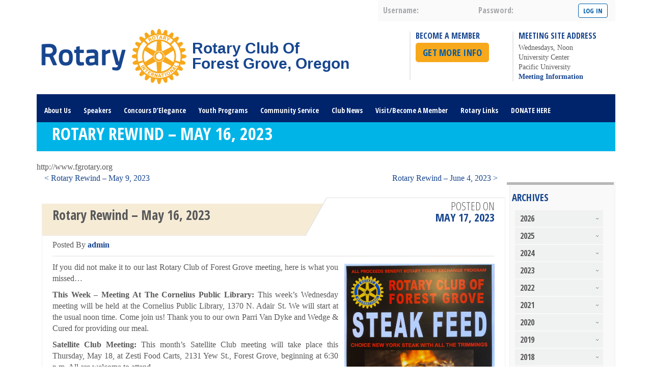

--- FILE ---
content_type: text/html; charset=UTF-8
request_url: http://www.fgrotary.org/rotary-rewind/rotary-rewind-may-16-2023/
body_size: 80519
content:
<!DOCTYPE html>
<html lang="en">
<meta name="viewport" content="width=device-width, initial-scale=1">
<head>
<meta charset="UTF-8" />
<!--[if IE]>
<meta http-equiv="x-ua-compatible" content="IE=edge" />
<![endif]-->
<title>Rotary Rewind &#8211; May 16, 2023 | Rotary Club of Forest Grove, Ore., USA</title>
  <link rel="shortcut icon" href="http://www.fgrotary.org/wp-content/themes/rotary/rotary-sass/images/favicon.ico" />    
<link rel="profile" href="http://gmpg.org/xfn/11" />

<!--[if IE]>
<link rel="stylesheet" type="text/css" media="all" href="http://www.fgrotary.org/wp-content/themes/rotary/rotary-sass/stylesheets/ie.css" />
<![endif]-->
<!--[if lte IE 8 ]>
  <style type="text/css">
  	#mainmenu ul ul {
  	top:52px;
  }
  </style>
<![endif]-->

<link rel="pingback" href="http://www.fgrotary.org/xmlrpc.php" />

 
 


<meta name='robots' content='max-image-preview:large' />
<link rel='dns-prefetch' href='//cdnjs.cloudflare.com' />
<link rel='dns-prefetch' href='//maps.googleapis.com' />
<link rel='dns-prefetch' href='//fonts.googleapis.com' />
<link rel="alternate" type="application/rss+xml" title="Rotary Club of Forest Grove, Ore., USA &raquo; Feed" href="http://www.fgrotary.org/feed/" />
<link rel="alternate" type="application/rss+xml" title="Rotary Club of Forest Grove, Ore., USA &raquo; Comments Feed" href="http://www.fgrotary.org/comments/feed/" />
<link rel="alternate" type="application/rss+xml" title="Rotary Club of Forest Grove, Ore., USA &raquo; Rotary Rewind &#8211; May 16, 2023 Comments Feed" href="http://www.fgrotary.org/rotary-rewind/rotary-rewind-may-16-2023/feed/" />
<script type="text/javascript">
window._wpemojiSettings = {"baseUrl":"https:\/\/s.w.org\/images\/core\/emoji\/14.0.0\/72x72\/","ext":".png","svgUrl":"https:\/\/s.w.org\/images\/core\/emoji\/14.0.0\/svg\/","svgExt":".svg","source":{"concatemoji":"http:\/\/www.fgrotary.org\/wp-includes\/js\/wp-emoji-release.min.js?ver=6.2.8"}};
/*! This file is auto-generated */
!function(e,a,t){var n,r,o,i=a.createElement("canvas"),p=i.getContext&&i.getContext("2d");function s(e,t){p.clearRect(0,0,i.width,i.height),p.fillText(e,0,0);e=i.toDataURL();return p.clearRect(0,0,i.width,i.height),p.fillText(t,0,0),e===i.toDataURL()}function c(e){var t=a.createElement("script");t.src=e,t.defer=t.type="text/javascript",a.getElementsByTagName("head")[0].appendChild(t)}for(o=Array("flag","emoji"),t.supports={everything:!0,everythingExceptFlag:!0},r=0;r<o.length;r++)t.supports[o[r]]=function(e){if(p&&p.fillText)switch(p.textBaseline="top",p.font="600 32px Arial",e){case"flag":return s("\ud83c\udff3\ufe0f\u200d\u26a7\ufe0f","\ud83c\udff3\ufe0f\u200b\u26a7\ufe0f")?!1:!s("\ud83c\uddfa\ud83c\uddf3","\ud83c\uddfa\u200b\ud83c\uddf3")&&!s("\ud83c\udff4\udb40\udc67\udb40\udc62\udb40\udc65\udb40\udc6e\udb40\udc67\udb40\udc7f","\ud83c\udff4\u200b\udb40\udc67\u200b\udb40\udc62\u200b\udb40\udc65\u200b\udb40\udc6e\u200b\udb40\udc67\u200b\udb40\udc7f");case"emoji":return!s("\ud83e\udef1\ud83c\udffb\u200d\ud83e\udef2\ud83c\udfff","\ud83e\udef1\ud83c\udffb\u200b\ud83e\udef2\ud83c\udfff")}return!1}(o[r]),t.supports.everything=t.supports.everything&&t.supports[o[r]],"flag"!==o[r]&&(t.supports.everythingExceptFlag=t.supports.everythingExceptFlag&&t.supports[o[r]]);t.supports.everythingExceptFlag=t.supports.everythingExceptFlag&&!t.supports.flag,t.DOMReady=!1,t.readyCallback=function(){t.DOMReady=!0},t.supports.everything||(n=function(){t.readyCallback()},a.addEventListener?(a.addEventListener("DOMContentLoaded",n,!1),e.addEventListener("load",n,!1)):(e.attachEvent("onload",n),a.attachEvent("onreadystatechange",function(){"complete"===a.readyState&&t.readyCallback()})),(e=t.source||{}).concatemoji?c(e.concatemoji):e.wpemoji&&e.twemoji&&(c(e.twemoji),c(e.wpemoji)))}(window,document,window._wpemojiSettings);
</script>
<style type="text/css">
img.wp-smiley,
img.emoji {
	display: inline !important;
	border: none !important;
	box-shadow: none !important;
	height: 1em !important;
	width: 1em !important;
	margin: 0 0.07em !important;
	vertical-align: -0.1em !important;
	background: none !important;
	padding: 0 !important;
}
</style>
	<link rel='stylesheet' id='rotary-custom-css' href='http://www.fgrotary.org/wp-content/themes/rotary/css/custom.css?ver=6.2.8' type='text/css' media='all' />
<link rel='stylesheet' id='rotary-datatables-css' href='http://www.fgrotary.org/wp-content/themes/rotary/css/rotarydatatables.css?ver=0.1' type='text/css' media='all' />
<link rel='stylesheet' id='wp-block-library-css' href='http://www.fgrotary.org/wp-includes/css/dist/block-library/style.min.css?ver=6.2.8' type='text/css' media='all' />
<link rel='stylesheet' id='classic-theme-styles-css' href='http://www.fgrotary.org/wp-includes/css/classic-themes.min.css?ver=6.2.8' type='text/css' media='all' />
<style id='global-styles-inline-css' type='text/css'>
body{--wp--preset--color--black: #000000;--wp--preset--color--cyan-bluish-gray: #abb8c3;--wp--preset--color--white: #ffffff;--wp--preset--color--pale-pink: #f78da7;--wp--preset--color--vivid-red: #cf2e2e;--wp--preset--color--luminous-vivid-orange: #ff6900;--wp--preset--color--luminous-vivid-amber: #fcb900;--wp--preset--color--light-green-cyan: #7bdcb5;--wp--preset--color--vivid-green-cyan: #00d084;--wp--preset--color--pale-cyan-blue: #8ed1fc;--wp--preset--color--vivid-cyan-blue: #0693e3;--wp--preset--color--vivid-purple: #9b51e0;--wp--preset--gradient--vivid-cyan-blue-to-vivid-purple: linear-gradient(135deg,rgba(6,147,227,1) 0%,rgb(155,81,224) 100%);--wp--preset--gradient--light-green-cyan-to-vivid-green-cyan: linear-gradient(135deg,rgb(122,220,180) 0%,rgb(0,208,130) 100%);--wp--preset--gradient--luminous-vivid-amber-to-luminous-vivid-orange: linear-gradient(135deg,rgba(252,185,0,1) 0%,rgba(255,105,0,1) 100%);--wp--preset--gradient--luminous-vivid-orange-to-vivid-red: linear-gradient(135deg,rgba(255,105,0,1) 0%,rgb(207,46,46) 100%);--wp--preset--gradient--very-light-gray-to-cyan-bluish-gray: linear-gradient(135deg,rgb(238,238,238) 0%,rgb(169,184,195) 100%);--wp--preset--gradient--cool-to-warm-spectrum: linear-gradient(135deg,rgb(74,234,220) 0%,rgb(151,120,209) 20%,rgb(207,42,186) 40%,rgb(238,44,130) 60%,rgb(251,105,98) 80%,rgb(254,248,76) 100%);--wp--preset--gradient--blush-light-purple: linear-gradient(135deg,rgb(255,206,236) 0%,rgb(152,150,240) 100%);--wp--preset--gradient--blush-bordeaux: linear-gradient(135deg,rgb(254,205,165) 0%,rgb(254,45,45) 50%,rgb(107,0,62) 100%);--wp--preset--gradient--luminous-dusk: linear-gradient(135deg,rgb(255,203,112) 0%,rgb(199,81,192) 50%,rgb(65,88,208) 100%);--wp--preset--gradient--pale-ocean: linear-gradient(135deg,rgb(255,245,203) 0%,rgb(182,227,212) 50%,rgb(51,167,181) 100%);--wp--preset--gradient--electric-grass: linear-gradient(135deg,rgb(202,248,128) 0%,rgb(113,206,126) 100%);--wp--preset--gradient--midnight: linear-gradient(135deg,rgb(2,3,129) 0%,rgb(40,116,252) 100%);--wp--preset--duotone--dark-grayscale: url('#wp-duotone-dark-grayscale');--wp--preset--duotone--grayscale: url('#wp-duotone-grayscale');--wp--preset--duotone--purple-yellow: url('#wp-duotone-purple-yellow');--wp--preset--duotone--blue-red: url('#wp-duotone-blue-red');--wp--preset--duotone--midnight: url('#wp-duotone-midnight');--wp--preset--duotone--magenta-yellow: url('#wp-duotone-magenta-yellow');--wp--preset--duotone--purple-green: url('#wp-duotone-purple-green');--wp--preset--duotone--blue-orange: url('#wp-duotone-blue-orange');--wp--preset--font-size--small: 13px;--wp--preset--font-size--medium: 20px;--wp--preset--font-size--large: 36px;--wp--preset--font-size--x-large: 42px;--wp--preset--spacing--20: 0.44rem;--wp--preset--spacing--30: 0.67rem;--wp--preset--spacing--40: 1rem;--wp--preset--spacing--50: 1.5rem;--wp--preset--spacing--60: 2.25rem;--wp--preset--spacing--70: 3.38rem;--wp--preset--spacing--80: 5.06rem;--wp--preset--shadow--natural: 6px 6px 9px rgba(0, 0, 0, 0.2);--wp--preset--shadow--deep: 12px 12px 50px rgba(0, 0, 0, 0.4);--wp--preset--shadow--sharp: 6px 6px 0px rgba(0, 0, 0, 0.2);--wp--preset--shadow--outlined: 6px 6px 0px -3px rgba(255, 255, 255, 1), 6px 6px rgba(0, 0, 0, 1);--wp--preset--shadow--crisp: 6px 6px 0px rgba(0, 0, 0, 1);}:where(.is-layout-flex){gap: 0.5em;}body .is-layout-flow > .alignleft{float: left;margin-inline-start: 0;margin-inline-end: 2em;}body .is-layout-flow > .alignright{float: right;margin-inline-start: 2em;margin-inline-end: 0;}body .is-layout-flow > .aligncenter{margin-left: auto !important;margin-right: auto !important;}body .is-layout-constrained > .alignleft{float: left;margin-inline-start: 0;margin-inline-end: 2em;}body .is-layout-constrained > .alignright{float: right;margin-inline-start: 2em;margin-inline-end: 0;}body .is-layout-constrained > .aligncenter{margin-left: auto !important;margin-right: auto !important;}body .is-layout-constrained > :where(:not(.alignleft):not(.alignright):not(.alignfull)){max-width: var(--wp--style--global--content-size);margin-left: auto !important;margin-right: auto !important;}body .is-layout-constrained > .alignwide{max-width: var(--wp--style--global--wide-size);}body .is-layout-flex{display: flex;}body .is-layout-flex{flex-wrap: wrap;align-items: center;}body .is-layout-flex > *{margin: 0;}:where(.wp-block-columns.is-layout-flex){gap: 2em;}.has-black-color{color: var(--wp--preset--color--black) !important;}.has-cyan-bluish-gray-color{color: var(--wp--preset--color--cyan-bluish-gray) !important;}.has-white-color{color: var(--wp--preset--color--white) !important;}.has-pale-pink-color{color: var(--wp--preset--color--pale-pink) !important;}.has-vivid-red-color{color: var(--wp--preset--color--vivid-red) !important;}.has-luminous-vivid-orange-color{color: var(--wp--preset--color--luminous-vivid-orange) !important;}.has-luminous-vivid-amber-color{color: var(--wp--preset--color--luminous-vivid-amber) !important;}.has-light-green-cyan-color{color: var(--wp--preset--color--light-green-cyan) !important;}.has-vivid-green-cyan-color{color: var(--wp--preset--color--vivid-green-cyan) !important;}.has-pale-cyan-blue-color{color: var(--wp--preset--color--pale-cyan-blue) !important;}.has-vivid-cyan-blue-color{color: var(--wp--preset--color--vivid-cyan-blue) !important;}.has-vivid-purple-color{color: var(--wp--preset--color--vivid-purple) !important;}.has-black-background-color{background-color: var(--wp--preset--color--black) !important;}.has-cyan-bluish-gray-background-color{background-color: var(--wp--preset--color--cyan-bluish-gray) !important;}.has-white-background-color{background-color: var(--wp--preset--color--white) !important;}.has-pale-pink-background-color{background-color: var(--wp--preset--color--pale-pink) !important;}.has-vivid-red-background-color{background-color: var(--wp--preset--color--vivid-red) !important;}.has-luminous-vivid-orange-background-color{background-color: var(--wp--preset--color--luminous-vivid-orange) !important;}.has-luminous-vivid-amber-background-color{background-color: var(--wp--preset--color--luminous-vivid-amber) !important;}.has-light-green-cyan-background-color{background-color: var(--wp--preset--color--light-green-cyan) !important;}.has-vivid-green-cyan-background-color{background-color: var(--wp--preset--color--vivid-green-cyan) !important;}.has-pale-cyan-blue-background-color{background-color: var(--wp--preset--color--pale-cyan-blue) !important;}.has-vivid-cyan-blue-background-color{background-color: var(--wp--preset--color--vivid-cyan-blue) !important;}.has-vivid-purple-background-color{background-color: var(--wp--preset--color--vivid-purple) !important;}.has-black-border-color{border-color: var(--wp--preset--color--black) !important;}.has-cyan-bluish-gray-border-color{border-color: var(--wp--preset--color--cyan-bluish-gray) !important;}.has-white-border-color{border-color: var(--wp--preset--color--white) !important;}.has-pale-pink-border-color{border-color: var(--wp--preset--color--pale-pink) !important;}.has-vivid-red-border-color{border-color: var(--wp--preset--color--vivid-red) !important;}.has-luminous-vivid-orange-border-color{border-color: var(--wp--preset--color--luminous-vivid-orange) !important;}.has-luminous-vivid-amber-border-color{border-color: var(--wp--preset--color--luminous-vivid-amber) !important;}.has-light-green-cyan-border-color{border-color: var(--wp--preset--color--light-green-cyan) !important;}.has-vivid-green-cyan-border-color{border-color: var(--wp--preset--color--vivid-green-cyan) !important;}.has-pale-cyan-blue-border-color{border-color: var(--wp--preset--color--pale-cyan-blue) !important;}.has-vivid-cyan-blue-border-color{border-color: var(--wp--preset--color--vivid-cyan-blue) !important;}.has-vivid-purple-border-color{border-color: var(--wp--preset--color--vivid-purple) !important;}.has-vivid-cyan-blue-to-vivid-purple-gradient-background{background: var(--wp--preset--gradient--vivid-cyan-blue-to-vivid-purple) !important;}.has-light-green-cyan-to-vivid-green-cyan-gradient-background{background: var(--wp--preset--gradient--light-green-cyan-to-vivid-green-cyan) !important;}.has-luminous-vivid-amber-to-luminous-vivid-orange-gradient-background{background: var(--wp--preset--gradient--luminous-vivid-amber-to-luminous-vivid-orange) !important;}.has-luminous-vivid-orange-to-vivid-red-gradient-background{background: var(--wp--preset--gradient--luminous-vivid-orange-to-vivid-red) !important;}.has-very-light-gray-to-cyan-bluish-gray-gradient-background{background: var(--wp--preset--gradient--very-light-gray-to-cyan-bluish-gray) !important;}.has-cool-to-warm-spectrum-gradient-background{background: var(--wp--preset--gradient--cool-to-warm-spectrum) !important;}.has-blush-light-purple-gradient-background{background: var(--wp--preset--gradient--blush-light-purple) !important;}.has-blush-bordeaux-gradient-background{background: var(--wp--preset--gradient--blush-bordeaux) !important;}.has-luminous-dusk-gradient-background{background: var(--wp--preset--gradient--luminous-dusk) !important;}.has-pale-ocean-gradient-background{background: var(--wp--preset--gradient--pale-ocean) !important;}.has-electric-grass-gradient-background{background: var(--wp--preset--gradient--electric-grass) !important;}.has-midnight-gradient-background{background: var(--wp--preset--gradient--midnight) !important;}.has-small-font-size{font-size: var(--wp--preset--font-size--small) !important;}.has-medium-font-size{font-size: var(--wp--preset--font-size--medium) !important;}.has-large-font-size{font-size: var(--wp--preset--font-size--large) !important;}.has-x-large-font-size{font-size: var(--wp--preset--font-size--x-large) !important;}
.wp-block-navigation a:where(:not(.wp-element-button)){color: inherit;}
:where(.wp-block-columns.is-layout-flex){gap: 2em;}
.wp-block-pullquote{font-size: 1.5em;line-height: 1.6;}
</style>
<link rel='stylesheet' id='contact-form-7-css' href='http://www.fgrotary.org/wp-content/plugins/contact-form-7/includes/css/styles.css?ver=5.7.7' type='text/css' media='all' />
<link rel='stylesheet' id='ecp1_fullcalendar_style_all-css' href='//cdnjs.cloudflare.com/ajax/libs/fullcalendar/1.6.4/fullcalendar.css?ver=6.2.8' type='text/css' media='all' />
<link rel='stylesheet' id='ecp1_fullcalendar_style_print-css' href='//cdnjs.cloudflare.com/ajax/libs/fullcalendar/1.6.4/fullcalendar.print.css?ver%5B0%5D=ecp1_fullcalendar_style_all' type='text/css' media='print' />
<link rel='stylesheet' id='ecp1_client_style-css' href='http://www.fgrotary.org/wp-content/plugins/every-calendar-1/css/ecp1-client.css?ver%5B0%5D=ecp1_fullcalendar_style_all' type='text/css' media='all' />
<link rel='stylesheet' id='megamenu-fontawesome-css' href='http://www.fgrotary.org/wp-content/plugins/megamenu-pro/icons/fontawesome/css/font-awesome.min.css?ver=1.3.6' type='text/css' media='all' />
<link rel='stylesheet' id='megamenu-genericons-css' href='http://www.fgrotary.org/wp-content/plugins/megamenu-pro/icons/genericons/genericons/genericons.css?ver=1.3.6' type='text/css' media='all' />
<link rel='stylesheet' id='nm_mailchimp-styles-css' href='http://www.fgrotary.org/wp-content/plugins/nm-mailchimp-campaign//plugin.styles.css?ver=6.2.8' type='text/css' media='all' />
<link rel='stylesheet' id='rotary-opensanscondensed-font-css' href='http://fonts.googleapis.com/css?family=Open+Sans+Condensed:300,700,300italic' type='text/css' media='all' />
<link rel='stylesheet' id='rotary-styles-css' href='http://www.fgrotary.org/wp-content/themes/rotary/rotary-sass/stylesheets/style.min.css?ver=6.2.8' type='text/css' media='all' />
<link rel='stylesheet' id='sponsors_style-css' href='http://www.fgrotary.org/wp-content/themes/rotary/css/sponsors_style.css?ver=6.2.8' type='text/css' media='all' />
<link rel='stylesheet' id='editor_min-css' href='http://www.fgrotary.org/wp-includes/css/editor.min.css?ver=6.2.8' type='text/css' media='all' />
<link rel='stylesheet' id='dashicons_min-css' href='http://www.fgrotary.org/wp-includes/css/dashicons.min.css?ver=6.2.8' type='text/css' media='all' />
<script type='text/javascript' src='http://www.fgrotary.org/wp-includes/js/jquery/jquery.min.js?ver=3.6.4' id='jquery-core-js'></script>
<script type='text/javascript' src='http://www.fgrotary.org/wp-includes/js/jquery/jquery-migrate.min.js?ver=3.4.0' id='jquery-migrate-js'></script>
<script type='text/javascript' src='http://www.fgrotary.org/wp-content/themes/rotary/includes/js/jquery.dataTables.min.js?ver=6.2.8' id='datatables-js'></script>
<script type='text/javascript' src='http://www.fgrotary.org/wp-content/themes/rotary/includes/js/jquery.datatables.reload.js?ver=6.2.8' id='datatablesreload-js'></script>
<script type='text/javascript' id='rotarydatatables-js-extra'>
/* <![CDATA[ */
var rotarydatatables = {"ajaxURL":"http:\/\/www.fgrotary.org\/wp-admin\/admin-ajax.php","tableNonce":"9a092d1f05"};
/* ]]> */
</script>
<script type='text/javascript' src='http://www.fgrotary.org/wp-content/themes/rotary/includes/js/rotary.datatables.js?ver=6.2.8' id='rotarydatatables-js'></script>
<script type='text/javascript' src='//cdnjs.cloudflare.com/ajax/libs/fullcalendar/1.6.4/fullcalendar.min.js?ver=6.2.8' id='ecp1_fullcalendar_script-js'></script>
<script type='text/javascript' src='http://www.fgrotary.org/wp-content/plugins/every-calendar-1/js/popup.js?ver=6.2.8' id='ecp1_popup_script-js'></script>
<script type='text/javascript' src='http://www.fgrotary.org/wp-content/plugins/every-calendar-1/fullcalendar/gcal.js?ver=6.2.8' id='ecp1_calendar_provider-google-js'></script>
<script type='text/javascript' src='http://www.fgrotary.org/wp-content/plugins/megamenu-pro/replacements/js/searchbox.js?ver=1.3.6' id='megamenu-search-js'></script>
<script type='text/javascript' id='nm_mailchimp-scripts-js-extra'>
/* <![CDATA[ */
var nm_mailchimp_vars = {"ajaxurl":"http:\/\/www.fgrotary.org\/wp-admin\/admin-ajax.php","plugin_url":"http:\/\/www.fgrotary.org\/wp-content\/plugins\/nm-mailchimp-campaign\/","plugin_doing":"http:\/\/www.fgrotary.org\/wp-content\/plugins\/nm-mailchimp-campaign\/images\/loading.gif","settings":"","messages":{"error_subscription":"Please try with different email"}};
/* ]]> */
</script>
<script type='text/javascript' src='http://www.fgrotary.org/wp-content/plugins/nm-mailchimp-campaign//js/script.js?ver=6.2.8' id='nm_mailchimp-scripts-js'></script>
<script type='text/javascript' src='http://www.fgrotary.org/wp-content/themes/rotary/includes/js/modernizr.custom.js?ver=6.2.8' id='modernizr-js'></script>
<script type='text/javascript' src='http://www.fgrotary.org/wp-content/themes/rotary/includes/js/jquery.cycle.all.js?ver=6.2.8' id='cycle-js'></script>
<script type='text/javascript' src='http://www.fgrotary.org/wp-content/themes/rotary/includes/js/jquery.touchwipe.min.js?ver=6.2.8' id='touch-js'></script>
<script type='text/javascript' src='http://www.fgrotary.org/wp-content/themes/rotary/includes/js/jquery.fancybox.pack.js?ver=6.2.8' id='fancybox-js'></script>
<script type='text/javascript' src='http://maps.googleapis.com/maps/api/js?sensor=false&#038;ver=3' id='googlemaps-js'></script>
<script type='text/javascript' id='rotary-js-extra'>
/* <![CDATA[ */
var rotaryparticipants = {"ajaxURL":"http:\/\/www.fgrotary.org\/wp-admin\/admin-ajax.php","rotaryNonce":"1c88293daf","templateURL":"http:\/\/www.fgrotary.org\/wp-content\/themes\/rotary"};
/* ]]> */
</script>
<script type='text/javascript' src='http://www.fgrotary.org/wp-content/themes/rotary/includes/js/rotary-theme.js?ver=6.2.8' id='rotary-js'></script>
<link rel="https://api.w.org/" href="http://www.fgrotary.org/wp-json/" /><link rel="alternate" type="application/json" href="http://www.fgrotary.org/wp-json/wp/v2/posts/2474" /><link rel="EditURI" type="application/rsd+xml" title="RSD" href="http://www.fgrotary.org/xmlrpc.php?rsd" />
<link rel="wlwmanifest" type="application/wlwmanifest+xml" href="http://www.fgrotary.org/wp-includes/wlwmanifest.xml" />
<meta name="generator" content="WordPress 6.2.8" />
<link rel="canonical" href="http://www.fgrotary.org/rotary-rewind/rotary-rewind-may-16-2023/" />
<link rel='shortlink' href='http://www.fgrotary.org/?p=2474' />
<link rel="alternate" type="application/json+oembed" href="http://www.fgrotary.org/wp-json/oembed/1.0/embed?url=http%3A%2F%2Fwww.fgrotary.org%2Frotary-rewind%2Frotary-rewind-may-16-2023%2F" />
<link rel="alternate" type="text/xml+oembed" href="http://www.fgrotary.org/wp-json/oembed/1.0/embed?url=http%3A%2F%2Fwww.fgrotary.org%2Frotary-rewind%2Frotary-rewind-may-16-2023%2F&#038;format=xml" />
<style type="text/css">/** Mega Menu CSS: fs **/</style>
<!--[if lte IE 7]>
<script src="http://www.fgrotary.org/wp-content/themes/rotary/includes/js/lte-ie7.js" type="text/javascript"></script >
<![endif]-->
</head>
 
<body class="post-template-default single single-post postid-2474 single-format-standard white">
 <div id="wrapper">
    <section id="signin">
     <form name="loginform" id="loginform" action="http://www.fgrotary.org/wp-login.php" method="post"><p class="login-username">
				<label for="user_login">username:</label>
				<input type="text" name="log" id="user_login" autocomplete="username" class="input" value="" size="20" />
			</p><p class="login-password">
				<label for="user_pass">password:</label>
				<input type="password" name="pwd" id="user_pass" autocomplete="current-password" spellcheck="false" class="input" value="" size="20" />
			</p><p class="login-submit">
				<input type="submit" name="wp-submit" id="wp-submit" class="button button-primary" value="log In" />
				<input type="hidden" name="redirect_to" value="http://www.fgrotary.org/rotary-rewind/rotary-rewind-may-16-2023/" />
			</p></form> 
    </section>
    <header role="banner">
    	<div id="branding">
	   		      	      	            <h1>
	            	            	<a href="http://www.fgrotary.org/" title="Rotary Club of Forest Grove, Ore., USA" rel="home">
	            	            			    						 <span class="clubtype clubbefore">Rotary Club Of</span>
						 <span class="clubname">Forest Grove, Oregon</span>
					             					</a>
	                
	            </h1>
	  
				<div class="membership-address-container">
			        <section id="membership">
			        <h2>Become a member</h2>
			        								          <a class="rotarybutton-largegold" href="http://www.fgrotary.org/member-information/">Get More Info</a>
			        			
			        </section>
			        <section id="meetingaddress">
			        <h2>MEETING SITE ADDRESS</h2>
			        <p>Wednesdays, Noon<br />
University Center<br />
Pacific University<br />
<a href="http://www.fgrotary.org/meeting-information/">Meeting Information</a></p>			        </section>
			    </div>
    	</div>
                <nav id="mainmenu" class="menu-main-container"><ul id="menu-main" class="menu"><li id="menu-item-121" class="menu-item menu-item-type-post_type menu-item-object-page menu-item-has-children menu-item-121"><a href="http://www.fgrotary.org/about-us/">About Us</a>
<ul class="sub-menu">
	<li id="menu-item-174" class="menu-item menu-item-type-post_type menu-item-object-page menu-item-174"><a href="http://www.fgrotary.org/about-our-club/">About Our Club</a></li>
	<li id="menu-item-164" class="menu-item menu-item-type-post_type menu-item-object-page menu-item-164"><a href="http://www.fgrotary.org/about-us/club-officers/">Club Officers</a></li>
	<li id="menu-item-305" class="menu-item menu-item-type-post_type menu-item-object-page menu-item-305"><a href="http://www.fgrotary.org/?page_id=302">Rototeller Newsletter</a></li>
	<li id="menu-item-168" class="menu-item menu-item-type-post_type menu-item-object-page menu-item-168"><a href="http://www.fgrotary.org/about-us/past-presidents/">Past Presidents</a></li>
	<li id="menu-item-3616" class="menu-item menu-item-type-post_type menu-item-object-page menu-item-3616"><a href="http://www.fgrotary.org/rotary-in-the-news/">Rotary In The News</a></li>
</ul>
</li>
<li id="menu-item-115" class="menu-item menu-item-type-post_type menu-item-object-page menu-item-has-children menu-item-115"><a href="http://www.fgrotary.org/speakers/">Speakers</a>
<ul class="sub-menu">
	<li id="menu-item-299" class="menu-item menu-item-type-custom menu-item-object-custom menu-item-299"><a href="https://goo.gl/forms/5h65xbpQEcKgDSTB2">Want To Present A Program?</a></li>
	<li id="menu-item-1266" class="menu-item menu-item-type-custom menu-item-object-custom menu-item-1266"><a href="https://bit.ly/fgrotaryprograms">View Past Programs</a></li>
</ul>
</li>
<li id="menu-item-300" class="menu-item menu-item-type-custom menu-item-object-custom menu-item-has-children menu-item-300"><a href="http://forestgroveconcours.org/">Concours D&#8217;Elegance</a>
<ul class="sub-menu">
	<li id="menu-item-803" class="menu-item menu-item-type-custom menu-item-object-custom menu-item-803"><a href="https://signup.com/client/invitation2/secure/2812671/false#/invitation">Volunteer Signup</a></li>
</ul>
</li>
<li id="menu-item-126" class="menu-item menu-item-type-post_type menu-item-object-page menu-item-has-children menu-item-126"><a href="http://www.fgrotary.org/youth-programs/">Youth Programs</a>
<ul class="sub-menu">
	<li id="menu-item-2886" class="menu-item menu-item-type-post_type menu-item-object-page menu-item-2886"><a href="http://www.fgrotary.org/rotary-youth-exchange/">Rotary Youth Exchange</a></li>
	<li id="menu-item-406" class="menu-item menu-item-type-post_type menu-item-object-page menu-item-406"><a href="http://www.fgrotary.org/forest-grove-rotary-scholarships/">Forest Grove Rotary Scholarships</a></li>
	<li id="menu-item-127" class="menu-item menu-item-type-post_type menu-item-object-page menu-item-127"><a href="http://www.fgrotary.org/rotary-youth-citizens-of-the-month/">Youth Citizens Of The Month</a></li>
</ul>
</li>
<li id="menu-item-675" class="menu-item menu-item-type-post_type menu-item-object-page menu-item-has-children menu-item-675"><a href="http://www.fgrotary.org/community-service/">Community Service</a>
<ul class="sub-menu">
	<li id="menu-item-676" class="menu-item menu-item-type-post_type menu-item-object-page menu-item-676"><a href="http://www.fgrotary.org/mike-ward-community-service-award/">Mike Ward Award</a></li>
</ul>
</li>
<li id="menu-item-116" class="menu-item menu-item-type-post_type menu-item-object-page menu-item-has-children menu-item-116"><a href="http://www.fgrotary.org/posts/">Club News</a>
<ul class="sub-menu">
	<li id="menu-item-3617" class="menu-item menu-item-type-post_type menu-item-object-page menu-item-3617"><a href="http://www.fgrotary.org/rotary-in-the-news/">Rotary In The News</a></li>
</ul>
</li>
<li id="menu-item-117" class="menu-item menu-item-type-post_type menu-item-object-page menu-item-has-children menu-item-117"><a href="http://www.fgrotary.org/member-information/">Visit/Become A Member</a>
<ul class="sub-menu">
	<li id="menu-item-346" class="menu-item menu-item-type-post_type menu-item-object-page menu-item-346"><a href="http://www.fgrotary.org/prospective-members/">Prospective Members</a></li>
</ul>
</li>
<li id="menu-item-3622" class="menu-item menu-item-type-post_type menu-item-object-page menu-item-has-children menu-item-3622"><a href="http://www.fgrotary.org/rotary-links/">Rotary Links</a>
<ul class="sub-menu">
	<li id="menu-item-308" class="menu-item menu-item-type-custom menu-item-object-custom menu-item-308"><a href="http://isrotaryforyou.com">District 5100</a></li>
	<li id="menu-item-307" class="menu-item menu-item-type-custom menu-item-object-custom menu-item-307"><a href="http://www.rotary.org">Rotary International</a></li>
	<li id="menu-item-309" class="menu-item menu-item-type-custom menu-item-object-custom menu-item-309"><a href="https://www.rotary.org/myrotary/en">My Rotary Login (Members)</a></li>
	<li id="menu-item-310" class="menu-item menu-item-type-custom menu-item-object-custom menu-item-310"><a href="https://www.dacdb.com/SecLogin.cfm">DacDB Login (Members)</a></li>
	<li id="menu-item-3615" class="menu-item menu-item-type-post_type menu-item-object-page menu-item-3615"><a href="http://www.fgrotary.org/rotary-in-the-news/">Rotary In The News</a></li>
</ul>
</li>
<li id="menu-item-1267" class="menu-item menu-item-type-custom menu-item-object-custom menu-item-1267"><a href="https://forestgroverotary.square.site/">DONATE HERE</a></li>
</ul></nav>    </header>
    <h1 class="pagetitle">
	<span>Rotary Rewind &#8211; May 16, 2023</span>
</h1>

<div id="page">
	<div id="content" role="main" class="hassidebar">
	http://www.fgrotary.org		
		<nav class="prevnext ">
			<div class="nav-previous"><a href="http://www.fgrotary.org/rotary-rewind/rotary-rewind-may-9-2023/" rel="prev">&lt; Rotary Rewind &#8211; May 9, 2023</a></div>
			<div class="nav-next"><a href="http://www.fgrotary.org/uncategorized/rotary-rewind-june-4-2023/" rel="next">Rotary Rewind &#8211; June 4, 2023 &gt;</a></div>
		</nav>
		<article id="post-2474" class="post-2474 post type-post status-publish format-standard hentry category-rotary-rewind">
			<div class="sectioncontainer">
            	<div class="sectionheader" id="blog">
                	<div class="sectioncontent">
                    <h2>Rotary Rewind &#8211; May 16, 2023</h2>                    <p id="posted-by">Posted By <a href="http://www.fgrotary.org/author/admin/">admin</a></p>
                    <div class="postdate">
                       	Posted on<br/><a href="http://www.fgrotary.org/rotary-rewind/rotary-rewind-may-16-2023/" title="11:11 am" rel="bookmark"><time datetime="2023-05-17" pubdate>May 17, 2023</time></a>                       </div>
                     <hr/>  
                       <div class="blogcontent">
							<p><a href="http://www.fgrotary.org/wp-content/uploads/2023/05/steak-feed-poster-2023.jpg"><img decoding="async" class="wp-image-2475 alignright" src="http://www.fgrotary.org/wp-content/uploads/2023/05/steak-feed-poster-2023-665x1024.jpg" alt="" width="295" height="454" srcset="http://www.fgrotary.org/wp-content/uploads/2023/05/steak-feed-poster-2023-665x1024.jpg 665w, http://www.fgrotary.org/wp-content/uploads/2023/05/steak-feed-poster-2023-195x300.jpg 195w, http://www.fgrotary.org/wp-content/uploads/2023/05/steak-feed-poster-2023-768x1183.jpg 768w" sizes="(max-width: 295px) 100vw, 295px" /></a>If you did not make it to our last Rotary Club of Forest Grove meeting, here is what you missed…</p>
<p><strong>This Week – Meeting At The Cornelius Public Library:</strong> This week’s Wednesday meeting will be held at the Cornelius Public Library, 1370 N. Adair St. We will start at the usual noon time. Come join us! Thank you to our own Parri Van Dyke and Wedge &amp; Cured for providing our meal.</p>
<p><strong>Satellite Club Meeting:</strong> This month’s Satellite Club meeting will take place this Thursday, May 18, at Zesti Food Carts, 2131 Yew St., Forest Grove, beginning at 6:30 p.m. All are welcome to attend.</p>
<p><strong>Steak Feed: </strong>If you haven’t already marked your calendars, mark them for Friday, June 9 on the campus of Pacific University. Our second-biggest fundraiser of the year (behind Concours d’Elegance), this is an “all hands on deck” event where we need as many Rotarians as possible to help make the event happen. Proceeds from the Steak Feed directly fund our involvement in the Rotary Youth Exchange program.</p>
<p>Rotarians should have already received an envelope with 10 Steak Feed tickets and a list of committee work assignments.</p>
<p>Please do what you can to sell your Steak Feed tickets to friends, family, co-workers, enemies…anyone who wants to support the work of our club and enjoy a delicious steak dinner with all of the trimmings. Tickets are $25 each.</p>
<p>For any questions, please contact Steak Feed chair Geoff Faris.</p>
<p><strong>Rotarians At Work Day:</strong> We had a solid turnout of club members and friends turn out for Rotarians at Work Day on Saturday, May 6. Thirteen Rotarians turned out to help the City of Cornelius distribute flyers for the city library as well as paint the exteriors of restrooms in the city’s parks. We also had a crew doing some maintenance on our McDougall Garden in Forest Grove.</p>
<p>Thank you to the following Rotarians and friends who participated: Parri Van Dyke, Juan David Gabela, Howard Sullivan, Dave Parker, Jim Cain, Jim Crisp, Rus Peters, Jabet Peters, Julia Kollar, Dallas Roark, Tom Carlson and Lucas Welliver. A special thank you to our Community Service Committee chair, Michael Cook, for his hard work in making these service opportunities happen!</p>
<p><strong>Board of Directors Elections:</strong> Congratulations to our three newest members of the Rotary Club of Forest Grove Board of Directors! Evelyn Orr, Jonathan Skeele and Pamelajean Myers were all elected to the board by members and will begin their three-year terms on July 1. Thank you all for your service to the club!</p>
<p><strong>Concours Polo Shirts – Order Now:</strong> For the first time in many years, the club is producing updated Concours d’Elegance polo shirts. Club members typically wear these shirts on Concours day and at our club promotional functions, such as the Steak Feed. The new polo shirts will be the navy blue that we have had in past years and feature the updated Concours d’Elegance logo on the front and our club logo on the sleeve.</p>
<p>Orders are being taken now with both men’s and women’s sizes available. Both men’s and women’s shirts will cost $29.50 each. If you are interested in purchasing a shirt, please contact Tim Pearson.</p>
<p><strong>Concours Sponsorship Opportunities:</strong> The Concours d’Elegance Committee is well underway with procuring sponsorships for our 2023 show, which will take place on Sunday, July 16. There is plenty of sponsorship opportunities for both businesses and individuals for starting as low as $250. How important is sponsorships? Most of the profit that comes from Concours, which helps pay for our service outreach and funds our Scholarship Program, comes from sponsorships.</p>
<p><a href="http://www.fgrotary.org/wp-content/uploads/2023/01/concours-sponsorship-flyer-2023.pdf">Click Here To Download The Sponsorship Flyer</a>, which describes a number of the show’s sponsor opportunities. For more information or to help secure a sponsorship, please contact Tim Pearson at 503-998-8616 or <a href="mailto:timpearsonpc@gmail.com">timpearsonpc@gmail.com</a> or Andrea Stewart at 503-357-1427 or <a href="mailto:astewart@pacificu.edu">astewart@pacificu.edu</a>.</p>
<p><strong>Concours Entertainment Sponsorship:</strong> Tim Pearson has announced a new entertaimment sponsorship that is available for the Concours d’Elegance. The sponsorships, sold for $250 each, include four tickets to the show, inclusion in the Concours program as an entertainment sponsor and on signage at the entertainment stage, recognition by the emcee, and a 35% discount on any advertisement that they would like to purchase in the program. There are multiple sponsorships available. For more details, or to purchase, please contact Tim Pearson.</p>
<p><strong>RYLA Applications Open: </strong>The application period is now open for the annual Rotary Youth Leadership Awards (RYLA). Held annually, RYLA is week-long intensive leadership camp that is open to youth and young professionals ages 19 to 32. The program has been described as a life-changing professional experience for many participants, many of whom also become Rotarians.</p>
<p>Our club annually sponsors one to two RYLA participants, all of which attend on scholarships provided by District 5100 clubs. This year’s RYLA will take place July 8-14 at the Menucha Retreat Center in Corbett, just east of the Portland metro area.</p>
<p>If you know a youth who might benefit from attending RYLA, have them visit <a href="https://www.ryladistrict5100.org/">ryladistrict5100.org</a>. The website includes a link to the online application form.</p>
<p>For questions, please contact our club’s RYLA chair, Andrea Stewart, at 503-357-1427 or <a href="mailto:astewart@pacificu.edu">astewart@pacificu.edu</a>.</p>
<p><strong>Concours Concert – “Celebrating Our Senses”: </strong>The Concours d’Elegance will once again feature a Friday night vineyard concert. The second “Celebrating Our Senses” will take place on Friday, July 14 at the Eagles Next Reserve Winery &amp; Vineyard, 12995 NW Bishop Rd., Hillsboro.</p>
<p>Gates open at 4:30 p.m. for the dinner event with music by Oregon Music Hall of Fame inductee King Louie Pain and the Renato Caranto Trio beginning at 6:15 p.m. Dinner includes a three-course meal, featuring appetizers of charcuterie and fruits and vegetables from Wedge and Cured, a Texas-style barbeque entrée from Ferrtie’s BBQ and gourmet cookies for dessert provided some of the dedicated bakers of the Rotary Club of Forest Grove. A selection of wines from Eagles Nest Reserve Winery will also be available along with assorted ciders from Bull Run Cider Company of Forest Grove.</p>
<p>Tickets are $75 per person. For more information, please visit the <a href="https://forestgroveconcours.org/vineyard-concert">Concert Page</a> on the <a href="https://forestgroveconcours.org/">Concours d’Elegance website</a> or contact Court Carrier.</p>
<p><strong>Youth Exchange Update:</strong> Back in January, we learned that our selected outbound Rotary Youth Exchange student had withdrawn from the program for personal reasons. Since then, our club has officially applied to host an African exchange student in a one-way exchange through the “Power of One” program.</p>
<p>The club has recently learned that we were approved for a “Power On One” exchange. We will be hosting a female student named Fareeha from Uganda. We are not waiting on guarantee forms in order to move forward with approval from Forest Grove High School. As part of our club’s commitment to the program, the club will cover airfare, a clothing allowance, health insurance and some other expenses.</p>
<p>The Youth Exchange Committee is looking for host families that are willing to host Fareeha for a three-month period. If you are interested, please contact Youth Exchange Chair Melinda Fischer.</p>
<p>The Youth Exchange Committee, meanwhile, is make applications available for the 2024-25 outbound program at Forest Grove High School on May 1. Applications will be due on June 2 with interviews taking place in early June.  Applicants should be freshmen at Forest Grove High School.</p>
<p>For more information on the District 5100 Youth Exchange Program, visit <a href="https://www.youthexchange5100.org/">https://www.youthexchange5100.org/</a>. For information at the club level, please contact Melinda Fischer.</p>
<p><strong>Family Justice Center Denim &amp; Diamonds Gala: </strong>The Family Justice Center of Washington County, which recently presented a program to the club, will be holding its Denm &amp; Diamonds: Glimmers of Hope gala on Saturday, June 3, 5:30 p.m., at the Hillsboro Elks Lodge. The evening will include dinner, music, dancing, an auction and much more. For more information, please visit <a href="https://www.fjcwc.org/events">https://www.fjcwc.org/events</a>.</p>
<p><strong>Past Programs: </strong>Did you miss a meeting or want to go back and check out a program again? Most of our programs since May 2020 (over 100 videos to date) are archived on our club’s YouTube page. Visit <a href="https://bit.ly/fgrotaryprograms">https://bit.ly/fgrotaryprograms</a>.</p>
<p><strong>Service Opportunities For Club Members<br />
Elks Backpack Program: </strong>The Elks Backpack Program, which provides food for youth in the Forest Grove School District experiencing food insecurity, is looking for 50 new or gently used backpacks for the program. If you have backpacks to donate, please bring those to a future meeting and we will get them to the appropriate people.</p>
<p><strong>FGHS Community Food Pantry:</strong> Our club’s support for the Forest Grove High School Food Pantry continues.  Thanks to its partnership with the Oregon Food Bank, food donations are still welcome but are of less need at this time. Of need, however, are toiletries and hygiene products as well as household cleaning materials.</p>
<p>The Food Pantry is open on Mondays from 4-6 p.m. The pantry is now open in its new site in the building along Nichols Lane between the football field and the Basinski Center.</p>
<p>For information on the Food Pantry, please contact Brian Burke, <a href="mailto:bburke@fgsd.k12.or.us">bburke@fgsd.k12.or.us</a>. If you wish to make a cash donation to the pantry, <a href="https://tracks.activenetwork.com/FGHS/webstore?fbclid=IwAR3rr_VJdO3tzdtfUkRNV31w1ZTkqszj8MoUtrnnoaa9CO9FCNzHNKzwUtE">Click Here</a>.</p>
<p>Additionally, Rotarian Gwen Hullinger has put together an Amazon wish list of items that can be purchased and donated. <a href="https://www.amazon.com/hz/wishlist/ls/1BPLS6T4HD12C?type=wishlist">Click Here To View That List</a>.</p>
<p><strong>Around District 5100<br />
Rotary Friendship Exchange: </strong><strong>District 5100 has an opportunity for Rotarians to participate in a Rotary Friendship Exchange. </strong>District 5100 and District 3261 in NE India have combined forces to create a Friendship Exchange in India in January/February 2024 timeframe. The return exchange will be in May/June 2024 timeframe here in our district.</p>
<p>Independent travel can be arranged before or after the exchange on your own. Indian Rotarians may be willing to help with arrangements for travel to places of interest, such as the Taj Mahal, which is located in Uttar Pradesh a state just north of District 3621. District 3621 includes all or parts of the Indian states of Madhya Pradesh, Chhattisgarh and Orissa.</p>
<p>If you are interested in participating in this exchange, please contact District RFE Chair Dennis Wickham for an application.</p>
<p>Rotary Friendship Exchanges are funded by Rotarians participating on the exchange. Some clubs may help by providing funding for meals when inbound RFE Team members visit their club. Rotarians participating from this district and their club are expected to host Rotarians from our partner district and plan the various activities of the inbound RFE team. The culture of India is such that guests are <strong>not</strong> expected to pay for any of the expenses associated with being a guest! Participants in this exchange are expected to not only host inbound Rotarians but financially support activities that are planned for the inbound guests.</p>
<p><strong>District 5100 Newsletter:</strong> <a href="https://isrotaryforyou.com/newsletters/">Click Here To View The Monthly District 5100 Newsletter</a></p>
<p><strong>Around Rotary International<br />
Rotarians In India, Pakistan Promote Peace At Sacred Site (By Armit Pal Singh, District 3080 Assistant Governor And Past President Of The Rotary Club of Chandigarh, India):</strong> I was thrilled recently to help coordinate a remarkable meeting between Rotary members in India and Pakistan that promoted peace and understanding between our two countries. On 4 March, more than 100 Rotary members, friends, and family from India and another 100-plus from Pakistan met together at a sacred site in Pakistan. The goodwill meeting sought to break down some of the historic barriers of animosity between our countries and unite us in the spirit of Rotary fellowship.</p>
<p>Kartarpur Sahib in Pakistan is a sacred site for Sikhs with immense religious and spiritual value to both Indians and Pakistanis. Guru Nanak Dev, the first Sikh guru, is believed to have spent the last 18 years of his life there. The complex on the east bank of the Ravi River is massive and well-maintained. Its beauty is overwhelming. Strict immigration and customs rules are in place for people from India making a pilgrimage to visit Kartarpur. Access is through a narrow corridor. Fortunately, we were able to secure all the necessary permissions to make it happen.</p>
<p>In the reception area that served as our venue, old friends hugged while new friends shook hands and got to know each other. Almost everyone was busy with their cameras, taking photos to capture the moment. Members exchanged club banners and presented Rotary pins. Some participants gifted each other with boxes of treats.</p>
<p>Because Pakistan is still a polio-endemic country, Rotary members from India were required to receive polio drops in the Indian immigration building before crossing the border. The person administering the drops saw my Rotary pin and said excitedly, “Rotarians have been giving these drops to the children of our country for so many years. I am so proud to return the favor today.” It was a touching moment.</p>
<p>The idea originated with past governors Madhukar Malhotra of District 3080 (India) and Shezad Ahmed of District 3272 (Pakistan), both directors of the <a href="https://induspeacepark.org/">Indus Peace Park Society</a>. They proposed a meeting between members of the Rotary Clubs of Chandigarh and Lahore Garrison. But as an assistant governor, I expanded the idea to include more clubs from the two districts.</p>
<p>Our focus was also on creating twin club relationships before the trip so that members of the paired clubs could meet. I had help from Anil Ghai, a Rotary member from Delhi who is also an Indus Peace Park director. Our efforts resulted in eight clubs from Chandigarh, Sahibzada Ajit Singh Nagar, Shimla, and Parwanoo, India, forming <a href="https://www.rotary.org/en/get-involved/rotary-clubs#:~:text=Twin%20clubs%2C%20or%20sister%20clubs,similar%20interests%2C%20challenges%2C%20or%20history">twin club relationships</a> with clubs in Lahore and Faisalabad, Pakistan, in February.</p>
<p>On the day of the event, we had members from 16 different clubs, including many current, past, and future district leaders and club presidents. Ved Parkash Kalta, our district governor, was not able to attend due to a previous commitment to training events but supported and encouraged attendance. Twin club certificates were signed, and memorandums of understanding exchanged. We discussed future opportunities to follow up on the goodwill meeting and collaborate on future service projects.</p>
<p>All too soon, it was time to say goodbye. Many felt a sense of fulfillment for having made the journey as well as sadness at having to leave. Invitations were extended to visit each other in the future. Since our return, two of our clubs in India have had joint meetings over Zoom with their twin clubs in Pakistan. The Rotary Club of Chandigarh has also pledged to work with clubs in Pakistan to bring children with congenital heart disease to India for free heart surgeries.</p>
<p>As Rotarians, we can help make this world a better place through our actions.</p>
<p><em>This story was originally published on the Rotary.org website.</em></p>
<p><strong>Last Week’s Program: Kristy Reddick, Community Action of Washington County</strong></p>
<p><a href="https://youtu.be/SuZqXXrn7T4">Click Here To View Last Week’s Program</a></p>
<p>Last week we were joined by Kristy Reddick, the corporate and community partnerships manager for Community Action of Washington County. She provided a history of the program’s roots and insight into the services that the organization provides to underprivileged individuals in Washington County.</p>
<p>Community Action’s mission is to lead the way to eliminate conditions of poverty and create opportunities for people and communities to thrive. Community Action was formed as a response to poverty in the 1960s. In 1965, a group of local leaders formed Communtiy Action to help Wash Co’s poorest people access services and resources. The organization served 34,000 people last year.</p>
<p>Kristy went over the federal poverty guidelines, which provides a minimum amount of income needed that a family needs for food, shelter, etc. The current level is at approximately $31,000 per year. The guidelines do not take into account regional differences. Nine percent of Washington County households fall into the federal poverty guidelines and approximately 23% of Forest Grove families fall under the threshold.</p>
<p>Community Action works to eliminate the conditions of poverty thorough a theory of change that allows families to find ways to make basic needs secure, providing direct services and connections to resources to make families better equipped to exit poverty.</p>
<p>When someone comes to Community Action for assistance, they employ a wrap-around service model that allows clients to receive all services that they need no matter how they make contact. Services include a Head Start and Early Head Start program, child care resources and referral, support for new and expectant mothers, skill develop for healthy families, housing and homeless services, emergency rent assistance, energy assistance and a financial literacy program.</p>
<p><strong>Club Calendar</strong><br />
Wed., May 17: Weekly Meeting, Noon<br />
Cornelius Public Library, 1370 Adair St., Cornelius<br />
Program: Club Assembly</p>
<p>Thurs., May 18: Board Meeting, 7 a.m.<br />
via Zoom</p>
<p>Thurs., May 18: Satellite Club Meeting, 6:30 p.m.<br />
Zesti Food Carts, 2131 Yew St., Forest Grove</p>
<p>Wed., May 24: Weekly Meeting, Noon<br />
Boxer Pause Room, University Center, Pacific University<br />
Program: Anne Lane, Forest Grove Parks &amp; Recreation</p>
<p>Wed., May 31: Weekly Meeting, Noon<br />
Boxer Pause Room, University Center, Pacific University<br />
Program: Steven Barnard, Pickleball at the Armory</p>
<p>Fri., June 9: Steak Feed, 5-8 p.m.<br />
Pacific University Campus</p>
<p>Sun., July 16: Concours d’Elegance<br />
Pacific University Campus</p>
                        </div>
                        <div class="postedin">This entry was posted in <a href="http://www.fgrotary.org/category/rotary-rewind/" rel="category tag">Rotary Rewind</a>. Bookmark the <a href="http://www.fgrotary.org/rotary-rewind/rotary-rewind-may-16-2023/" title="Permalink to Rotary Rewind &#8211; May 16, 2023" rel="bookmark">permalink</a>.</div>                        <hr/>
                        



 
	<div id="respond" class="comment-respond">
		<h3 id="reply-title" class="comment-reply-title">LEAVE A COMMENT</h3><form action="http://www.fgrotary.org/wp-comments-post.php" method="post" id="commentform" class="comment-form"><p class="comment-notes"><span id="email-notes">Your email address will not be published.</span> <span class="required-field-message">Required fields are marked <span class="required">*</span></span></p><div id="wp-comment-wrap" class="wp-core-ui wp-editor-wrap tmce-active"><div id="wp-comment-editor-container" class="wp-editor-container"><textarea class="wp-editor-area" rows="10" autocomplete="off" cols="40" name="comment" id="comment"></textarea></div>
</div>

<p><label for="author">Name</label> <input id="author" name="author" type="text" value="" size="30" /></p>
<p><label for="email">Email</label> <input id="email" name="email" type="email" value="" size="30" /></p>
<p><label for="url">Website</label><input id="url" name="url" type="url" value="" size="30" /></p>
<p class="form-submit"><input name="submit" type="submit" id="submit" class="submit" value="Post Comment" /> <input type='hidden' name='comment_post_ID' value='2474' id='comment_post_ID' />
<input type='hidden' name='comment_parent' id='comment_parent' value='0' />
</p></form>	</div><!-- #respond -->
	                    </div><!--.sectioncontent-->
                </div> <!--.sectionheader-->
			</div><!--.sectioncontainer-->
			<footer>
											</footer>
		</article>

    </div>
    
		<aside id="secondary" role="complementary">
		<ul>
			<li id="rotaryarchivewidget-3" class="widget widget_rotaryarchivewidget"><h3>Archives</h3><ul><li class="rotary-adv-archive-year rotary-adv-archive-year-groupby"><a class="icon more" href="http://www.fgrotary.org/2026/">2026</a><ul class="monthlist"><li><a  href="http://www.fgrotary.org/2026/">All Months</a></li><li><a href="http://www.fgrotary.org/2026/01/">January 2026</a></li></ul></li><li class="rotary-adv-archive-year rotary-adv-archive-year-groupby"><a class="icon more" href="http://www.fgrotary.org/2025/">2025</a><ul class="monthlist"><li><a  href="http://www.fgrotary.org/2025/">All Months</a></li><li><a href="http://www.fgrotary.org/2025/12/">December 2025</a></li><li><a href="http://www.fgrotary.org/2025/11/">November 2025</a></li><li><a href="http://www.fgrotary.org/2025/10/">October 2025</a></li><li><a href="http://www.fgrotary.org/2025/09/">September 2025</a></li><li><a href="http://www.fgrotary.org/2025/08/">August 2025</a></li><li><a href="http://www.fgrotary.org/2025/07/">July 2025</a></li><li><a href="http://www.fgrotary.org/2025/06/">June 2025</a></li><li><a href="http://www.fgrotary.org/2025/05/">May 2025</a></li><li><a href="http://www.fgrotary.org/2025/04/">April 2025</a></li><li><a href="http://www.fgrotary.org/2025/03/">March 2025</a></li><li><a href="http://www.fgrotary.org/2025/02/">February 2025</a></li><li><a href="http://www.fgrotary.org/2025/01/">January 2025</a></li></ul></li><li class="rotary-adv-archive-year rotary-adv-archive-year-groupby"><a class="icon more" href="http://www.fgrotary.org/2024/">2024</a><ul class="monthlist"><li><a  href="http://www.fgrotary.org/2024/">All Months</a></li><li><a href="http://www.fgrotary.org/2024/12/">December 2024</a></li><li><a href="http://www.fgrotary.org/2024/11/">November 2024</a></li><li><a href="http://www.fgrotary.org/2024/10/">October 2024</a></li><li><a href="http://www.fgrotary.org/2024/09/">September 2024</a></li><li><a href="http://www.fgrotary.org/2024/08/">August 2024</a></li><li><a href="http://www.fgrotary.org/2024/07/">July 2024</a></li><li><a href="http://www.fgrotary.org/2024/06/">June 2024</a></li><li><a href="http://www.fgrotary.org/2024/05/">May 2024</a></li><li><a href="http://www.fgrotary.org/2024/04/">April 2024</a></li><li><a href="http://www.fgrotary.org/2024/03/">March 2024</a></li><li><a href="http://www.fgrotary.org/2024/02/">February 2024</a></li><li><a href="http://www.fgrotary.org/2024/01/">January 2024</a></li></ul></li><li class="rotary-adv-archive-year rotary-adv-archive-year-groupby"><a class="icon more" href="http://www.fgrotary.org/2023/">2023</a><ul class="monthlist"><li><a  href="http://www.fgrotary.org/2023/">All Months</a></li><li><a href="http://www.fgrotary.org/2023/12/">December 2023</a></li><li><a href="http://www.fgrotary.org/2023/11/">November 2023</a></li><li><a href="http://www.fgrotary.org/2023/10/">October 2023</a></li><li><a href="http://www.fgrotary.org/2023/09/">September 2023</a></li><li><a href="http://www.fgrotary.org/2023/08/">August 2023</a></li><li><a href="http://www.fgrotary.org/2023/07/">July 2023</a></li><li><a href="http://www.fgrotary.org/2023/06/">June 2023</a></li><li><a href="http://www.fgrotary.org/2023/05/">May 2023</a></li><li><a href="http://www.fgrotary.org/2023/04/">April 2023</a></li><li><a href="http://www.fgrotary.org/2023/03/">March 2023</a></li><li><a href="http://www.fgrotary.org/2023/02/">February 2023</a></li><li><a href="http://www.fgrotary.org/2023/01/">January 2023</a></li></ul></li><li class="rotary-adv-archive-year rotary-adv-archive-year-groupby"><a class="icon more" href="http://www.fgrotary.org/2022/">2022</a><ul class="monthlist"><li><a  href="http://www.fgrotary.org/2022/">All Months</a></li><li><a href="http://www.fgrotary.org/2022/12/">December 2022</a></li><li><a href="http://www.fgrotary.org/2022/11/">November 2022</a></li><li><a href="http://www.fgrotary.org/2022/10/">October 2022</a></li><li><a href="http://www.fgrotary.org/2022/09/">September 2022</a></li><li><a href="http://www.fgrotary.org/2022/08/">August 2022</a></li><li><a href="http://www.fgrotary.org/2022/07/">July 2022</a></li><li><a href="http://www.fgrotary.org/2022/06/">June 2022</a></li><li><a href="http://www.fgrotary.org/2022/05/">May 2022</a></li><li><a href="http://www.fgrotary.org/2022/04/">April 2022</a></li><li><a href="http://www.fgrotary.org/2022/03/">March 2022</a></li><li><a href="http://www.fgrotary.org/2022/02/">February 2022</a></li><li><a href="http://www.fgrotary.org/2022/01/">January 2022</a></li></ul></li><li class="rotary-adv-archive-year rotary-adv-archive-year-groupby"><a class="icon more" href="http://www.fgrotary.org/2021/">2021</a><ul class="monthlist"><li><a  href="http://www.fgrotary.org/2021/">All Months</a></li><li><a href="http://www.fgrotary.org/2021/12/">December 2021</a></li><li><a href="http://www.fgrotary.org/2021/11/">November 2021</a></li><li><a href="http://www.fgrotary.org/2021/10/">October 2021</a></li><li><a href="http://www.fgrotary.org/2021/09/">September 2021</a></li><li><a href="http://www.fgrotary.org/2021/08/">August 2021</a></li><li><a href="http://www.fgrotary.org/2021/07/">July 2021</a></li><li><a href="http://www.fgrotary.org/2021/06/">June 2021</a></li><li><a href="http://www.fgrotary.org/2021/05/">May 2021</a></li><li><a href="http://www.fgrotary.org/2021/04/">April 2021</a></li><li><a href="http://www.fgrotary.org/2021/03/">March 2021</a></li><li><a href="http://www.fgrotary.org/2021/02/">February 2021</a></li><li><a href="http://www.fgrotary.org/2021/01/">January 2021</a></li></ul></li><li class="rotary-adv-archive-year rotary-adv-archive-year-groupby"><a class="icon more" href="http://www.fgrotary.org/2020/">2020</a><ul class="monthlist"><li><a  href="http://www.fgrotary.org/2020/">All Months</a></li><li><a href="http://www.fgrotary.org/2020/12/">December 2020</a></li><li><a href="http://www.fgrotary.org/2020/11/">November 2020</a></li><li><a href="http://www.fgrotary.org/2020/10/">October 2020</a></li><li><a href="http://www.fgrotary.org/2020/09/">September 2020</a></li><li><a href="http://www.fgrotary.org/2020/08/">August 2020</a></li><li><a href="http://www.fgrotary.org/2020/07/">July 2020</a></li><li><a href="http://www.fgrotary.org/2020/06/">June 2020</a></li><li><a href="http://www.fgrotary.org/2020/05/">May 2020</a></li><li><a href="http://www.fgrotary.org/2020/04/">April 2020</a></li><li><a href="http://www.fgrotary.org/2020/03/">March 2020</a></li><li><a href="http://www.fgrotary.org/2020/02/">February 2020</a></li><li><a href="http://www.fgrotary.org/2020/01/">January 2020</a></li></ul></li><li class="rotary-adv-archive-year rotary-adv-archive-year-groupby"><a class="icon more" href="http://www.fgrotary.org/2019/">2019</a><ul class="monthlist"><li><a  href="http://www.fgrotary.org/2019/">All Months</a></li><li><a href="http://www.fgrotary.org/2019/12/">December 2019</a></li><li><a href="http://www.fgrotary.org/2019/11/">November 2019</a></li><li><a href="http://www.fgrotary.org/2019/10/">October 2019</a></li><li><a href="http://www.fgrotary.org/2019/09/">September 2019</a></li><li><a href="http://www.fgrotary.org/2019/08/">August 2019</a></li><li><a href="http://www.fgrotary.org/2019/07/">July 2019</a></li><li><a href="http://www.fgrotary.org/2019/06/">June 2019</a></li><li><a href="http://www.fgrotary.org/2019/05/">May 2019</a></li><li><a href="http://www.fgrotary.org/2019/04/">April 2019</a></li><li><a href="http://www.fgrotary.org/2019/03/">March 2019</a></li><li><a href="http://www.fgrotary.org/2019/02/">February 2019</a></li><li><a href="http://www.fgrotary.org/2019/01/">January 2019</a></li></ul></li><li class="rotary-adv-archive-year rotary-adv-archive-year-groupby"><a class="icon more" href="http://www.fgrotary.org/2018/">2018</a><ul class="monthlist"><li><a  href="http://www.fgrotary.org/2018/">All Months</a></li><li><a href="http://www.fgrotary.org/2018/12/">December 2018</a></li><li><a href="http://www.fgrotary.org/2018/11/">November 2018</a></li><li><a href="http://www.fgrotary.org/2018/10/">October 2018</a></li></ul></li><li class="rotary-adv-archive-year rotary-adv-archive-year-groupby"><a class="icon more" href="http://www.fgrotary.org/2017/">2017</a><ul class="monthlist"><li><a  href="http://www.fgrotary.org/2017/">All Months</a></li><li><a href="http://www.fgrotary.org/2017/07/">July 2017</a></li><li><a href="http://www.fgrotary.org/2017/02/">February 2017</a></li><li><a href="http://www.fgrotary.org/2017/01/">January 2017</a></li></ul></li><li class="rotary-adv-archive-year rotary-adv-archive-year-groupby"><a class="icon more" href="http://www.fgrotary.org/2016/">2016</a><ul class="monthlist"><li><a  href="http://www.fgrotary.org/2016/">All Months</a></li><li><a href="http://www.fgrotary.org/2016/06/">June 2016</a></li><li><a href="http://www.fgrotary.org/2016/02/">February 2016</a></li></ul></li><li class="rotary-adv-archive-year rotary-adv-archive-year-groupby"><a class="icon more" href="http://www.fgrotary.org/2015/">2015</a><ul class="monthlist"><li><a  href="http://www.fgrotary.org/2015/">All Months</a></li><li><a href="http://www.fgrotary.org/2015/11/">November 2015</a></li></ul></li></ul></li>		</ul>
	</aside>
	
		
  </div>
  

	<footer id="footer" role="contentinfo">
		

		<ul>
			<li><img width="200" height="118" alt="The Magic Of Rotary" class="attachment-full alignleft" style="max-width: 100%;" src="http://www.fgrotary.org/wp-content/uploads/2024/07/magic-rotary-footer-2024.png" /></li><li><h3>Rotary Mission</h3>			<div class="textwidget"></div>
		</li><li>
<figure class="wp-block-image"><img alt=""/></figure>
</li>		</ul>

		<ul class="secondary wide">
			<li><h3>About The Rotary Club of Forest Grove</h3>			<div class="textwidget"><p>Founded in 1924, the Rotary Club of Forest Grove is dedicated to provide service to the Forest Grove, Cornelius, Banks and Gaston communities as well as throughout the world through Rotary International.</p>
<p>Rotary Club of Forest Grove, PO Box 125, Forest Grove, OR 97116</p>
</div>
		</li>		</ul>
        

    <ul class="secondary">
		    <li>
	    <h3>Follow Us</h3>
	            						<li><a href="https://www.facebook.com/FGRotary/" class="social facebook" target="_blank">Like us on Facebook</a></li>
					    								<li><a href="http://twitter.com/fgrotary" class="social twitter" target="_blank">Follow us on Twitter</a></li>
					            	    </li>
	
  
			<li>&nbsp;</li>
	</ul>   
		
		<section id="colophon">
			<p class="alignleft">Web Design: <a href="http://www.carolinatorres.com/" target="_blank">Carolina Torres</a> Web Development: <a href="http://www.koolkatwebdesigns.com/" target="_blank">Merrill M. Mayer</a></p>
			<p class="alignright">&copy; 2026 <a href="http://www.fgrotary.org" target="_blank">Rotary Club of Forest Grove, Oregon</a>.All rights reserved.</p>		
		</section>		
	</footer>

</div><!--end wrapper-->
<script type='text/javascript' src='http://www.fgrotary.org/wp-includes/js/jquery/ui/core.min.js?ver=1.13.2' id='jquery-ui-core-js'></script>
<script type='text/javascript' src='http://www.fgrotary.org/wp-includes/js/jquery/ui/mouse.min.js?ver=1.13.2' id='jquery-ui-mouse-js'></script>
<script type='text/javascript' src='http://www.fgrotary.org/wp-includes/js/jquery/ui/resizable.min.js?ver=1.13.2' id='jquery-ui-resizable-js'></script>
<script type='text/javascript' src='http://www.fgrotary.org/wp-includes/js/jquery/ui/draggable.min.js?ver=1.13.2' id='jquery-ui-draggable-js'></script>
<script type='text/javascript' src='http://www.fgrotary.org/wp-includes/js/jquery/ui/controlgroup.min.js?ver=1.13.2' id='jquery-ui-controlgroup-js'></script>
<script type='text/javascript' src='http://www.fgrotary.org/wp-includes/js/jquery/ui/checkboxradio.min.js?ver=1.13.2' id='jquery-ui-checkboxradio-js'></script>
<script type='text/javascript' src='http://www.fgrotary.org/wp-includes/js/jquery/ui/button.min.js?ver=1.13.2' id='jquery-ui-button-js'></script>
<script type='text/javascript' src='http://www.fgrotary.org/wp-includes/js/jquery/ui/dialog.min.js?ver=1.13.2' id='jquery-ui-dialog-js'></script>
<script type='text/javascript' src='http://www.fgrotary.org/wp-content/plugins/contact-form-7/includes/swv/js/index.js?ver=5.7.7' id='swv-js'></script>
<script type='text/javascript' id='contact-form-7-js-extra'>
/* <![CDATA[ */
var wpcf7 = {"api":{"root":"http:\/\/www.fgrotary.org\/wp-json\/","namespace":"contact-form-7\/v1"}};
/* ]]> */
</script>
<script type='text/javascript' src='http://www.fgrotary.org/wp-content/plugins/contact-form-7/includes/js/index.js?ver=5.7.7' id='contact-form-7-js'></script>
<script type='text/javascript' src='http://www.fgrotary.org/wp-includes/js/jquery/ui/tabs.min.js?ver=1.13.2' id='jquery-ui-tabs-js'></script>
<script type='text/javascript' src='http://www.fgrotary.org/wp-includes/js/jquery/ui/datepicker.min.js?ver=1.13.2' id='jquery-ui-datepicker-js'></script>
<script type='text/javascript' id='jquery-ui-datepicker-js-after'>
jQuery(function(jQuery){jQuery.datepicker.setDefaults({"closeText":"Close","currentText":"Today","monthNames":["January","February","March","April","May","June","July","August","September","October","November","December"],"monthNamesShort":["Jan","Feb","Mar","Apr","May","Jun","Jul","Aug","Sep","Oct","Nov","Dec"],"nextText":"Next","prevText":"Previous","dayNames":["Sunday","Monday","Tuesday","Wednesday","Thursday","Friday","Saturday"],"dayNamesShort":["Sun","Mon","Tue","Wed","Thu","Fri","Sat"],"dayNamesMin":["S","M","T","W","T","F","S"],"dateFormat":"MM d, yy","firstDay":1,"isRTL":false});});
</script>
<script type='text/javascript' src='http://www.fgrotary.org/wp-includes/js/imagesloaded.min.js?ver=4.1.4' id='imagesloaded-js'></script>
<script type='text/javascript' src='http://www.fgrotary.org/wp-includes/js/masonry.min.js?ver=4.2.2' id='masonry-js'></script>
<script type='text/javascript' src='http://www.fgrotary.org/wp-includes/js/jquery/jquery.masonry.min.js?ver=3.1.2b' id='jquery-masonry-js'></script>
<script type='text/javascript' src='http://www.fgrotary.org/wp-includes/js/hoverIntent.min.js?ver=1.10.2' id='hoverIntent-js'></script>
<script type='text/javascript' id='megamenu-js-extra'>
/* <![CDATA[ */
var megamenu = {"timeout":"300","interval":"100","effect":{"fadeUp":{"in":{"animate":{"opacity":"show","margin-top":"0"},"css":{"margin-top":"10px"}},"out":{"animate":{"opacity":"hide","margin-top":"10px"}}}}};
/* ]]> */
</script>
<script type='text/javascript' src='http://www.fgrotary.org/wp-content/plugins/megamenu/js/maxmegamenu.js?ver=3.2.2' id='megamenu-js'></script>
<script type='text/javascript' id='utils-js-extra'>
/* <![CDATA[ */
var userSettings = {"url":"\/","uid":"0","time":"1768855034","secure":""};
/* ]]> */
</script>
<script type='text/javascript' src='http://www.fgrotary.org/wp-includes/js/utils.min.js?ver=6.2.8' id='utils-js'></script>
<script type='text/javascript' src='http://www.fgrotary.org/wp-admin/js/editor.min.js?ver=6.2.8' id='editor-js'></script>
<script type='text/javascript' id='editor-js-after'>
window.wp.oldEditor = window.wp.editor;
</script>
<script type='text/javascript' src='http://www.fgrotary.org/wp-includes/js/dist/vendor/wp-polyfill-inert.min.js?ver=3.1.2' id='wp-polyfill-inert-js'></script>
<script type='text/javascript' src='http://www.fgrotary.org/wp-includes/js/dist/vendor/regenerator-runtime.min.js?ver=0.13.11' id='regenerator-runtime-js'></script>
<script type='text/javascript' src='http://www.fgrotary.org/wp-includes/js/dist/vendor/wp-polyfill.min.js?ver=3.15.0' id='wp-polyfill-js'></script>
<script type='text/javascript' src='http://www.fgrotary.org/wp-includes/js/dist/dom-ready.min.js?ver=392bdd43726760d1f3ca' id='wp-dom-ready-js'></script>
<script type='text/javascript' src='http://www.fgrotary.org/wp-includes/js/dist/hooks.min.js?ver=4169d3cf8e8d95a3d6d5' id='wp-hooks-js'></script>
<script type='text/javascript' src='http://www.fgrotary.org/wp-includes/js/dist/i18n.min.js?ver=9e794f35a71bb98672ae' id='wp-i18n-js'></script>
<script type='text/javascript' id='wp-i18n-js-after'>
wp.i18n.setLocaleData( { 'text direction\u0004ltr': [ 'ltr' ] } );
</script>
<script type='text/javascript' src='http://www.fgrotary.org/wp-includes/js/dist/a11y.min.js?ver=ecce20f002eda4c19664' id='wp-a11y-js'></script>
<script type='text/javascript' id='wplink-js-extra'>
/* <![CDATA[ */
var wpLinkL10n = {"title":"Insert\/edit link","update":"Update","save":"Add Link","noTitle":"(no title)","noMatchesFound":"No results found.","linkSelected":"Link selected.","linkInserted":"Link inserted.","minInputLength":"3"};
/* ]]> */
</script>
<script type='text/javascript' src='http://www.fgrotary.org/wp-includes/js/wplink.min.js?ver=6.2.8' id='wplink-js'></script>
<script type='text/javascript' src='http://www.fgrotary.org/wp-includes/js/jquery/ui/menu.min.js?ver=1.13.2' id='jquery-ui-menu-js'></script>
<script type='text/javascript' id='jquery-ui-autocomplete-js-extra'>
/* <![CDATA[ */
var uiAutocompleteL10n = {"noResults":"No results found.","oneResult":"1 result found. Use up and down arrow keys to navigate.","manyResults":"%d results found. Use up and down arrow keys to navigate.","itemSelected":"Item selected."};
/* ]]> */
</script>
<script type='text/javascript' src='http://www.fgrotary.org/wp-includes/js/jquery/ui/autocomplete.min.js?ver=1.13.2' id='jquery-ui-autocomplete-js'></script>

		<script type="text/javascript">
		tinyMCEPreInit = {
			baseURL: "http://www.fgrotary.org/wp-includes/js/tinymce",
			suffix: ".min",
						mceInit: {'comment':{theme:"modern",skin:"lightgray",language:"en",formats:{alignleft: [{selector: "p,h1,h2,h3,h4,h5,h6,td,th,div,ul,ol,li", styles: {textAlign:"left"}},{selector: "img,table,dl.wp-caption", classes: "alignleft"}],aligncenter: [{selector: "p,h1,h2,h3,h4,h5,h6,td,th,div,ul,ol,li", styles: {textAlign:"center"}},{selector: "img,table,dl.wp-caption", classes: "aligncenter"}],alignright: [{selector: "p,h1,h2,h3,h4,h5,h6,td,th,div,ul,ol,li", styles: {textAlign:"right"}},{selector: "img,table,dl.wp-caption", classes: "alignright"}],strikethrough: {inline: "del"}},relative_urls:false,remove_script_host:false,convert_urls:false,browser_spellcheck:true,fix_list_elements:true,entities:"38,amp,60,lt,62,gt",entity_encoding:"raw",keep_styles:false,cache_suffix:"wp-mce-49110-20201110-tadv-5900",resize:"vertical",menubar:false,branding:false,preview_styles:"font-family font-size font-weight font-style text-decoration text-transform",end_container_on_empty_block:true,wpeditimage_html5_captions:true,wp_lang_attr:"en",wp_keep_scroll_position:false,wp_shortcut_labels:{"Heading 1":"access1","Heading 2":"access2","Heading 3":"access3","Heading 4":"access4","Heading 5":"access5","Heading 6":"access6","Paragraph":"access7","Blockquote":"accessQ","Underline":"metaU","Strikethrough":"accessD","Bold":"metaB","Italic":"metaI","Code":"accessX","Align center":"accessC","Align right":"accessR","Align left":"accessL","Justify":"accessJ","Cut":"metaX","Copy":"metaC","Paste":"metaV","Select all":"metaA","Undo":"metaZ","Redo":"metaY","Bullet list":"accessU","Numbered list":"accessO","Insert\/edit image":"accessM","Insert\/edit link":"metaK","Remove link":"accessS","Toolbar Toggle":"accessZ","Insert Read More tag":"accessT","Insert Page Break tag":"accessP","Distraction-free writing mode":"accessW","Add Media":"accessM","Keyboard Shortcuts":"accessH"},content_css:"http://www.fgrotary.org/wp-includes/css/dashicons.min.css?ver=6.2.8,http://www.fgrotary.org/wp-includes/js/tinymce/skins/wordpress/wp-content.css?ver=6.2.8",plugins:"colorpicker,lists,fullscreen,image,wordpress,wpeditimage,wplink",selector:"#comment",wpautop:true,indent:false,toolbar1:"bold,italic,underline,blockquote,strikethrough,bullist,numlist,alignleft,aligncenter,alignright,undo,redo,link,fullscreen",toolbar2:"",toolbar3:"",toolbar4:"",tabfocus_elements:":prev,:next",body_class:"comment post-type-post post-status-publish post-format-standard page-template-default locale-en"}},
			qtInit: {},
			ref: {plugins:"colorpicker,lists,fullscreen,image,wordpress,wpeditimage,wplink",theme:"modern",language:"en"},
			load_ext: function(url,lang){var sl=tinymce.ScriptLoader;sl.markDone(url+'/langs/'+lang+'.js');sl.markDone(url+'/langs/'+lang+'_dlg.js');}
		};
		</script>
		<script type='text/javascript' src='http://www.fgrotary.org/wp-includes/js/tinymce/tinymce.min.js?ver=49110-20201110' id='wp-tinymce-root-js'></script>
<script type='text/javascript' src='http://www.fgrotary.org/wp-includes/js/tinymce/plugins/compat3x/plugin.min.js?ver=49110-20201110' id='wp-tinymce-js'></script>
<script type='text/javascript'>
tinymce.addI18n( 'en', {"Ok":"OK","Bullet list":"Bulleted list","Insert\/Edit code sample":"Insert\/edit code sample","Url":"URL","Spellcheck":"Check Spelling","Row properties":"Table row properties","Cell properties":"Table cell properties","Cols":"Columns","Paste row before":"Paste table row before","Paste row after":"Paste table row after","Cut row":"Cut table row","Copy row":"Copy table row","Merge cells":"Merge table cells","Split cell":"Split table cell","Paste is now in plain text mode. Contents will now be pasted as plain text until you toggle this option off.":"Paste is now in plain text mode. Contents will now be pasted as plain text until you toggle this option off.\n\nIf you are looking to paste rich content from Microsoft Word, try turning this option off. The editor will clean up text pasted from Word automatically.","Rich Text Area. Press ALT-F9 for menu. Press ALT-F10 for toolbar. Press ALT-0 for help":"Rich Text Area. Press Alt-Shift-H for help.","You have unsaved changes are you sure you want to navigate away?":"The changes you made will be lost if you navigate away from this page.","Your browser doesn't support direct access to the clipboard. Please use the Ctrl+X\/C\/V keyboard shortcuts instead.":"Your browser does not support direct access to the clipboard. Please use keyboard shortcuts or your browser\u2019s edit menu instead.","Edit|button":"Edit"});
tinymce.ScriptLoader.markDone( 'http://www.fgrotary.org/wp-includes/js/tinymce/langs/en.js' );
</script>
		<script type="text/javascript">
		var ajaxurl = "/wp-admin/admin-ajax.php";
		( function() {
			var initialized = [];
			var initialize  = function() {
				var init, id, inPostbox, $wrap;
				var readyState = document.readyState;

				if ( readyState !== 'complete' && readyState !== 'interactive' ) {
					return;
				}

				for ( id in tinyMCEPreInit.mceInit ) {
					if ( initialized.indexOf( id ) > -1 ) {
						continue;
					}

					init      = tinyMCEPreInit.mceInit[id];
					$wrap     = tinymce.$( '#wp-' + id + '-wrap' );
					inPostbox = $wrap.parents( '.postbox' ).length > 0;

					if (
						! init.wp_skip_init &&
						( $wrap.hasClass( 'tmce-active' ) || ! tinyMCEPreInit.qtInit.hasOwnProperty( id ) ) &&
						( readyState === 'complete' || ( ! inPostbox && readyState === 'interactive' ) )
					) {
						tinymce.init( init );
						initialized.push( id );

						if ( ! window.wpActiveEditor ) {
							window.wpActiveEditor = id;
						}
					}
				}
			}

			if ( typeof tinymce !== 'undefined' ) {
				if ( tinymce.Env.ie && tinymce.Env.ie < 11 ) {
					tinymce.$( '.wp-editor-wrap ' ).removeClass( 'tmce-active' ).addClass( 'html-active' );
				} else {
					if ( document.readyState === 'complete' ) {
						initialize();
					} else {
						document.addEventListener( 'readystatechange', initialize );
					}
				}
			}

			if ( typeof quicktags !== 'undefined' ) {
				for ( id in tinyMCEPreInit.qtInit ) {
					quicktags( tinyMCEPreInit.qtInit[id] );

					if ( ! window.wpActiveEditor ) {
						window.wpActiveEditor = id;
					}
				}
			}
		}());
		</script>
				<div id="wp-link-backdrop" style="display: none"></div>
		<div id="wp-link-wrap" class="wp-core-ui" style="display: none" role="dialog" aria-labelledby="link-modal-title">
		<form id="wp-link" tabindex="-1">
		<input type="hidden" id="_ajax_linking_nonce" name="_ajax_linking_nonce" value="46d67ebc84" />		<h1 id="link-modal-title">Insert/edit link</h1>
		<button type="button" id="wp-link-close"><span class="screen-reader-text">
			Close		</span></button>
		<div id="link-selector">
			<div id="link-options">
				<p class="howto" id="wplink-enter-url">Enter the destination URL</p>
				<div>
					<label><span>URL</span>
					<input id="wp-link-url" type="text" aria-describedby="wplink-enter-url" /></label>
				</div>
				<div class="wp-link-text-field">
					<label><span>Link Text</span>
					<input id="wp-link-text" type="text" /></label>
				</div>
				<div class="link-target">
					<label><span></span>
					<input type="checkbox" id="wp-link-target" /> Open link in a new tab</label>
				</div>
			</div>
			<p class="howto" id="wplink-link-existing-content">Or link to existing content</p>
			<div id="search-panel">
				<div class="link-search-wrapper">
					<label>
						<span class="search-label">Search</span>
						<input type="search" id="wp-link-search" class="link-search-field" autocomplete="off" aria-describedby="wplink-link-existing-content" />
						<span class="spinner"></span>
					</label>
				</div>
				<div id="search-results" class="query-results" tabindex="0">
					<ul></ul>
					<div class="river-waiting">
						<span class="spinner"></span>
					</div>
				</div>
				<div id="most-recent-results" class="query-results" tabindex="0">
					<div class="query-notice" id="query-notice-message">
						<em class="query-notice-default">No search term specified. Showing recent items.</em>
						<em class="query-notice-hint screen-reader-text">
							Search or use up and down arrow keys to select an item.						</em>
					</div>
					<ul></ul>
					<div class="river-waiting">
						<span class="spinner"></span>
					</div>
				</div>
			</div>
		</div>
		<div class="submitbox">
			<div id="wp-link-cancel">
				<button type="button" class="button">Cancel</button>
			</div>
			<div id="wp-link-update">
				<input type="submit" value="Add Link" class="button button-primary" id="wp-link-submit" name="wp-link-submit">
			</div>
		</div>
		</form>
		</div>
		</body>
</html>


--- FILE ---
content_type: text/css
request_url: http://www.fgrotary.org/wp-content/themes/rotary/css/custom.css?ver=6.2.8
body_size: 8598
content:
@CHARSET "UTF-8";

#featured h1 {
    margin-top: 10px;
    margin-left: 20px;
}
#page {
    clear: both;
}
#content .blogroll footer.meta {
    margin-bottom: 0;
	padding: 5px;
}
.sectioncontainer {
    position: relative;
}




li.ecp1_list_item {
    font-size: 18px;
    font-weight: 300;
    font-family: open sans condensed, arial narrow, sans-serif;
    margin: 0 0 10px 5px;
}

li.ecp1_list_item a {
    font-weight: 300;
}

#rotaryemaildialog .wpcf7-form-control-wrap {
    top: -40px;
    position: relative;
}


#content .home-upcoming-program-ribbon {
    background: url(../rotary-sass/images/upcoming-ribbon.png) 50% 0 no-repeat;
    margin: 0 auto;
    position: relative;
    text-align: center;
}
@media only screen and (min-width: 960px) {
	#content .home-upcoming-program-ribbon h2 {
	    font-size: 34px;
	    padding-top: 10px;
	}
}
@media only screen and (min-width: 420px) {
	#content .home-upcoming-program-ribbon h2 {
	    font-size: 27px;
	    padding-top: 5px;
	}
}
#content .home-upcoming-program-ribbon h2 {
    font-size: 22px;
    padding-top: 5px;
    color: #FFF;
    text-transform: uppercase;
}
/* the border */
#content .rfbp-container {
    border: 5px solid #17458f;
    padding: 25px 10px;
    margin-top:55px;
}
@media only screen and (min-width: 420px) {
	#content .rfbp-container {
	    border: 8px solid #17458f;
	    padding: 25px 10px;
	}
}
@media only screen and (min-width: 960px) {
	#content .rfbp-container {
	    border: 8px solid #17458f;
	    padding: 35px 20px;
	}
}

#content .rfbp-container:before {
    background: url(../rotary-sass/images/upcoming-ribbon.png) 50% 0 no-repeat;
    background-size: contain;
    display:block;
    margin: 0 auto;
    position: relative;
    text-align: center;
    content: "Facebook Posts";
    height: 61px;
    top: -80px;
    margin-bottom:-80px;
    width: 384px;
	font-family: "Open Sans Condensed",Arial,Helvetica,sans-serif;
	font-size: 22px;
    color: #FFF;
    text-transform: uppercase;
    font-weight: 700;
    padding: 5px 0 0;
    line-height: 1.1em;
}
@media only screen and (min-width: 420px) {
	#content .rfbp-container:before {
	    font-size: 27px;
	    padding-top: 5px;
	}
}
@media only screen and (min-width: 767px) {
	#content .rfbp-container:before {
	    font-size: 34px;
	}
}

/*******************************************************
** CAROUSEL ANNOUNCEMENTS 
*******************************************************/

/* Page Settings */
@media only screen and (min-width: 1136px) {
	.slideshow #wrapper {
	    max-width: 1280px;
	    height:800px;
	}
}

.slideshow-announcements {
    font-size: 36px;
    font-family: Opens Sans Condensed, Arial Narrow, Sans-Serif;
}
.slideshow #content{
	width:1280px;
	margin:0;
}

/* Header Settings */
.slideshow header {
    height: 200px;
    background-color: #17468f;
}
.slideshow #branding {
	padding:20px 20px;
}
#branding h1.official-logo .clubname, 
#branding h1.official-logo .clubtype, 
#branding h1.official-logo a.clubname, 
#branding h1.official-logo a.clubtype {
    color: #FFF;
    font-weight: 300;
}
#branding h1.official-logo {
    background: url( ./images/RotaryMBS_REV-Gold-RGB.png ) 100px 20px no-repeat;
    background-size:293px;
    width:400px;
    height: 135px;
}
#branding h1.official-logo span.clubname.namebefore,
#branding h1.official-logo span.clubtype {
    font-weight: 300;
    font-size: 40px;
    font-family: open sans condensed;
    margin-left: 0px;
    text-align: right;
    width: 270px;
}
#branding h1.official-logo span.clubbefore,
#branding h1.official-logo span.namebefore {
    padding-top: 10px;
    margin-bottom:70px;
}




/* Content Settings */
.slideshow #content .slidemargins{
	margin:50px;
	overflow:show;
	max-width:1180px;
}
.slideshow #content{
	margin:0;
}

#content .slideshow-announcements .header-text-container h3 {
    font-size: 50px;
    margin-top: 15px;
}
#content .slideshow-announcements .header-text-container h4 {
    font-size: 34px;
    margin-top: 12px;
}
.slideshow .announcements-container {
    width: 100%;
}
.slideshow-announcement {
    height: 600px;
   /* width: 100%; */
    width: 1280px!important;
}

/* Slideinfo Sidebar */
.slideshow .slideinfo {
	background: rgba(231, 231, 232, 0.95); /* For browsers that do not support gradients */
	background: -webkit-linear-gradient(right,rgba(231, 231, 232, 1),rgba(231, 231, 232, 0.85)); /*Safari 5.1-6*/
	background: -o-linear-gradient(left,rgba(231, 231, 232, 1),rgba(231, 231, 232, 0.85)); /*Opera 11.1-12*/
	background: -moz-linear-gradient(left,rgba(231, 231, 232, 1),rgba(231, 231, 232, 0.85)); /*Fx 3.6-15*/
	background: linear-gradient(to left, rgba(231, 231, 232, 1), rgba(231, 231, 232, 0.85)); /*Standard*/
  
	position: absolute;
    right: 0;
    padding: 10px 30px;
    font-family: open sans condensed;
    width: 30%;
    height: 580px;
    text-align: right;
    overflow:hidden;
}
.slideshow .slideinfo h1{
    font-size: 75px!important;
}
.slideshow .slideinfo p{
    font-size: 45px;
    font-family:open sans condensed, arial narrow, sans-serif;

}
.slideshow .slideimage {
    position: absolute;
    left: 0;
    background-size: cover!important;
    height: 600px;
    width: 100%;
}

/* Anniversaries */
.anniversarycontent {
	position:relative;
}

.anniversary_inner_container {
	float:left;
}
.anniversary-Birthdays:before {
	content: "";
    background-image: url(./images/happy_birthday.png);
    background-repeat:no-repeat;
    background-size: contain;
	height: 398px;
    width: 365px;
    position: absolute;
    top: -248px;
    right: -20px;
}
.anniversary-Anniversaries:before {
    content: "";
    background-image: url(./images/wedding_anniversary.png);
    height: 503px;
    width: 367px;
    background-size: contain;
    position: absolute;
    top: -137px;
    right: -100px;
    background-repeat: no-repeat;
}
.anniversary_years {
	color:#d91b5c;
	white-space:nowrap;
	margin-right:20px;
	margin-left:30px;
}
.anniversary-Membership:before {
    content: "";
    background-image: url(./images/rotary_logo.png);
    height: 450px;
    width: 450px;
    background-size: contain;
    position: absolute;
    top: -300px;
    right: -100px;
    background-repeat:no-repeat;
}

.slideshow .anniversarycontent h1 {
	font-size:75px!important;
	border-bottom: #B8A3A0 solid 1px;
	padding-bottom: 20px!important;
	margin-top:0!important;
}

.slideshow #content .anniversarycontent p {
    line-height: 1em;
}
.slideshow .anniversarycontent .anniversary_day {
    display: inline-block;
	text-align: right;
	width:100px;
	font-weight:bold;
	padding-right:20px;
	font-size: 40px;
	font-family: Open Sans Condensed, Arial Narrow, Sans-Serif;
    padding-bottom: 15px;
    padding-top: 10px;
    vertical-align: top;
}
.slideshow .anniversarycontent .membername {
    display: inline-block;
	color: black;
	font-weight:bold;
	width: 35%;
	white-space:nowrap;
    border-bottom: 1px solid #000;
    margin-bottom: 10px;
}


/***********************************
 DATEPICKER
 ***********************************/
 
#ui-datepicker-div {
  background-color: #EFEFEF;
  border: 1px solid #999999;
  font-family: open sans condensed;
    font-size: 15px;
    padding: 6px 16px;
}
#ui-datepicker-div td {
  padding-right: 5px;
  text-align: right;
    width: 23px;
    height: 22px;
    padding:2px;
	border: 1px solid #EFEFEF;
	-webkit-border-radius: 4px;
	-moz-border-radius: 4px;
	border-radius: 4px;
}
#ui-datepicker-div td:hover {
	background-color: #005daa;
    width: 22px;
    height: 20px;
    color:white;
}
#ui-datepicker-div td a:hover {
    color:white;
}
#ui-datepicker-div th {
	text-align:right;
    font-size: 18px;
}
#ui-datepicker-div .ui-datepicker-prev {
  float: left;
}
#ui-datepicker-div .ui-datepicker-next {
  float: right;
}
.ui-datepicker-title {
    clear: both;
    text-align: center;
    font-weight: bold;
    font-size: 18px;
    color: #4E4C4C;
    height: 30px;
}
/*********************
ANNOUNCEMENTS
*************************/
#new-announcement-form div#wp-comment-wrap {
    margin-top: 20px;
}

.shortcode-announcements select#announcer {
	height:30px;
	margin:7px 0px;
}
.shortcode-announcements .announcementtitlecontainer {
    font-size: 22px;
    text-transform: uppercase;
    font-family: open sans condensed;
    font-weight: bold;
}
.shortcode-announcements div#respond {
    border: 1px solid #BAACAC;
    padding: 0 15px 15px;
    background: #FEFCFC;
}
.shortcode-announcements .announcementtitlecontainer {
    font-size: 22px;
    text-transform: uppercase;
    font-family: open sans condensed;
    font-weight: bold;
}




--- FILE ---
content_type: text/css
request_url: http://www.fgrotary.org/wp-content/themes/rotary/rotary-sass/stylesheets/style.min.css?ver=6.2.8
body_size: 133902
content:
.headeredit,.speakerdatedit{text-indent:100%;white-space:nowrap;overflow:hidden}#content h1,.pagetitle{text-transform:uppercase}#featured,#wrapper,.clearfix,.headeredit,.inner,.speakerdatedit{overflow:hidden}a,abbr,acronym,address,applet,article,aside,audio,b,big,blockquote,body,canvas,caption,center,cite,code,dd,del,details,dfn,div,dl,dt,em,embed,fieldset,figcaption,figure,footer,form,h1,h2,h3,h4,h5,h6,header,hgroup,html,i,iframe,img,ins,kbd,label,legend,li,mark,menu,nav,object,ol,output,p,pre,q,ruby,s,samp,section,small,span,strike,strong,sub,summary,sup,table,tbody,td,tfoot,th,thead,time,tr,tt,u,ul,var,video{margin:0;padding:0;border:0;font:inherit;font-size:100%;vertical-align:baseline}html,sub,sup{line-height:1}html{-webkit-font-smoothing:antialiased}ol,ul{list-style:none}table{border-collapse:collapse;border-spacing:0}caption,td,th{text-align:left;font-weight:400;vertical-align:middle}a,h1,h2,h3,h4,h5,h6,strong{font-weight:700}blockquote,q{quotes:none}blockquote:after,blockquote:before,q:after,q:before{content:"";content:none}a img{border:none}article,aside,details,figcaption,figure,footer,header,hgroup,main,menu,nav,section,summary{display:block}#content .post-edit-link.speakerdatedit,#controls #facebookshare,#controls #twittershare,#footer .facebook,#footer .linkedin,#footer .twitter,#mainmenu ul ul .dropdown:hover>a,#mainmenu ul ul li.dropdown,.archive #content article .meta .commentspopup,.backgrounds-sprite,.blog #content article .meta .commentspopup,.headeredit,.single.single-rotary-committees #content .meta .commentspopup,.single.single-rotary_projects #content .meta .commentspopup,.widgetedit{background-image:url(../images/backgrounds-sfa3b4ba9a2.png);background-repeat:no-repeat}@font-face{font-family:BebasNeueRegular;src:url(bebas-neue-fontfacekit/BebasNeue-webfont.eot);src:url(bebas-neue-fontfacekit/BebasNeue-webfont.eot?#iefix) format("embedded-opentype"),url(bebas-neue-fontfacekit/BebasNeue-webfont.woff) format("woff"),url(bebas-neue-fontfacekit/BebasNeue-webfont.ttf) format("truetype"),url(bebas-neue-fontfacekit/BebasNeue-webfont.svg#BebasNeueRegular) format("svg");font-weight:400;font-style:normal}.meta{font-family:Georgia,Times,"Times New Roman",serif}.pagesubtitle,.pagesubtitle span,.pagetitle,h1,h2,h3,h4,h5,h6{font-family:"Open Sans Condensed",Arial,Helvetica,sans-serif}.post-edit-link{clear:both}.screen-reader-text{position:absolute;top:-9999px;left:-9999px}.inner{margin:0}.inner h1:first-child{margin-top:0!important}.hide{display:none}.clearleft{clear:left}.clear{clear:both}.aligncenter{display:block;margin:0 auto}.alignleft{float:left}.alignright{float:right}.pagetitle{background-color:#01B4E7;color:#FFF;margin-top:0;position:relative}.pagetitle span{padding:4px 50px 5px 0;position:absolute;top:0}.pagesubtitle{font-size:24px;font-size:32px}.pagesubtitle span{color:#17458f}#content .post-edit-link.speakerdatedit,.headeredit{background-color:tranpsarent;background-position:0 -84px;-moz-border-radius:0;-webkit-border-radius:0;border-radius:0;border:none;clear:none;color:transparent;display:none;height:32px;position:absolute;left:70%;top:10px;width:34px;z-index:500}#content .post-edit-link.speakerdatedit:active,#content .post-edit-link.speakerdatedit:focus,#content .post-edit-link.speakerdatedit:hover,.headeredit:active,.headeredit:focus,.headeredit:hover{background-color:transparent;outline:0;text-decoration:none}.headeredit{padding-top:20px;top:20px}footer .speakerdatedit{background:0 0;display:inline;position:static;text-indent:0}#wrapper,.home aside>ul>li,sub,sup{position:relative}cite,em,i{font-style:italic}body,html{height:100%}body.white{background:#FFF}body.gray{background:#EFEFEF}h1,h2,h3,h4,h5,h6{line-height:1.1em;margin-top:10px}#content>h1,#content>h2{clear:both}a{color:#17458F;text-decoration:none}a:active,a:hover{text-decoration:none}a:active:active,a:active:hover,a:hover:active,a:hover:hover{color:#005daa}blockquote{font-style:italic;padding:0 3em}blockquote cite,blockquote em,blockquote i{font-style:normal}sub,sup{font-size:10px;height:0;vertical-align:baseline}sup{bottom:1ex}sub{top:.5ex}button,input,keygen,select,textarea{font-family:Georgia,Times,"Times New Roman",serif;font-size:16px}#content input[type=submit],#signin .loggedin a,#signin input[type=submit],.button-disabled,.rotarybutton-largeblue,.rotarybutton-largegold,.rotarybutton-largewhite,.rotarybutton-smallblue,.rotarybutton-smallgold,.rotarybutton-smallwhite,a.rotarybutton-largewhite{display:inline-block;font-family:"Open sans condensed","Arial Narrow",sans-serif;font-weight:700;padding:5px;text-align:center;text-decoration:none;text-transform:uppercase;width:auto}#wrapper,.prevnext{font-family:Georgia,Times,"Times New Roman",serif}.button-disabled{pointer-events:none;cursor:default;opacity:.5}.rotarybutton-largewhite,a.rotarybutton-largewhite{-moz-border-radius:5px;-webkit-border-radius:5px;border-radius:5px;font-size:18px;letter-spacing:.25px;margin:0;padding:9px 13px;background-color:#fff;border:1px solid #005daa;color:#005daa}.rotarybutton-largewhite:active,.rotarybutton-largewhite:hover,a.rotarybutton-largewhite:active,a.rotarybutton-largewhite:hover{background-color:#E7E7E8;border:1px solid #0077DA;color:#0077DA}.project .rotarybutton-largewhite,.project a.rotarybutton-largewhite{border:1px solid #F7A81B;color:#F7A81B}.project .rotarybutton-largewhite:active,.project .rotarybutton-largewhite:hover,.project a.rotarybutton-largewhite:active,.project a.rotarybutton-largewhite:hover{background-color:#fff;border:1px solid #FCB533;color:#FCB533}.rotarybutton-smallwhite{-moz-border-radius:4px;-webkit-border-radius:4px;border-radius:4px;font-size:13px;letter-spacing:.25px;margin:2px 10px;padding:4px 9px;background-color:#fff;border:1px solid #005daa;color:#005daa}.rotarybutton-smallwhite:active,.rotarybutton-smallwhite:hover{background-color:#E7E7E8;border:1px solid #0077DA;color:#0077DA}.project .rotarybutton-smallwhite{border:1px solid #F7A81B;color:#F7A81B}.project .rotarybutton-smallwhite:active,.project .rotarybutton-smallwhite:hover{background-color:#fff;border:1px solid #FCB533;color:#FCB533}.rotarybutton-largeblue{-moz-border-radius:5px;-webkit-border-radius:5px;border-radius:5px;font-size:18px;letter-spacing:.25px;margin:0;padding:9px 13px;background-color:#005daa;border:1px solid #005daa;color:#fff}.rotarybutton-largeblue:active,.rotarybutton-largeblue:hover{background-color:#0077DA;border:1px solid #0077DA;color:#fff!important}.rotarybutton-smallblue{-moz-border-radius:4px;-webkit-border-radius:4px;border-radius:4px;font-size:13px;letter-spacing:.25px;margin:2px 10px;padding:4px 9px;background-color:#005daa;border:1px solid #005daa;color:#fff}.rotarybutton-smallblue:active,.rotarybutton-smallblue:hover{background-color:#0077DA;border:1px solid #0077DA;color:#fff!important}.rotarybutton-largegold{-moz-border-radius:5px;-webkit-border-radius:5px;border-radius:5px;font-size:18px;letter-spacing:.25px;margin:0;padding:9px 13px;background-color:#F7A81B;border:1px solid #F7A81B;color:#005daa}.rotarybutton-largegold:active,.rotarybutton-largegold:hover{background-color:#FCB533;border:1px solid #FCB533;color:#0077DA}.rotarybutton-smallgold{-moz-border-radius:4px;-webkit-border-radius:4px;border-radius:4px;font-size:13px;letter-spacing:.25px;margin:2px 10px;padding:4px 9px;background-color:#F7A81B;border:1px solid #F7A81B;color:#005daa}#content ol,#content ul{padding-left:30px}.rotarybutton-smallgold:active,.rotarybutton-smallgold:hover{background-color:#FCB533;border:1px solid #FCB533;color:#0077DA}.prevnext{height:25px;margin-bottom:15px}.prevnext a{font-weight:400}.nav-previous{float:left;margin-left:15px}.nav-next{float:right;margin-right:15px}input [type=password],input[type=text]{border-radius:0;-webkit-appearance:none}hr{background:#EFEFEF;border:none;color:#EFEFEF;clear:both;height:2px;margin:10px 0}#wrapper{background:#FFF;color:#58585A;font-size:16px;margin:0 auto;min-height:100%}.authordesc{margin-left:30px;margin-bottom:15px}#content{float:left;line-height:22.5px;min-height:400px;width:786px}#content.committee{margin-right:0}#content dd,#content dt,#content li,#content p{line-height:1.4em}#content dl,#content p,#content ul ol{margin-bottom:10px}#content ul{padding-bottom:16px}#content ul li{list-style:square;margin-left:20px;padding-left:5px}#content ul li li{list-style:circle inside;margin-left:15px}#content .gform_body ul li{list-style:none;margin-left:0;text-indent:0}#content ol li{list-style:decimal;margin-left:20px;padding-left:5px}#content ol li li{list-style:upper-alpha inside;margin-left:15px}#content ol li li li{list-style:lower-roman inside}#content ol li li li li{list-style:lower-alpha inside}#content .SectionHeader,#content h1,#content h2.SectionHeader{clear:both;color:#17458f;font-family:"Open Sans Condensed",Arial,Helvetica,sans-serif;font-size:19px;font-weight:300;height:30px;margin-bottom:5px}#content h1{font-weight:300;margin-bottom:24px;margin-top:48px;padding-bottom:0}#content h2{color:#17458f;font-weight:700;margin-bottom:12px;margin-top:24px;padding:0}#content h2.pagesubtitle{margin:0 0 30px 10px;padding:0}#content h4,#content h5{color:#58585A;margin-bottom:0;padding:0;text-transform:uppercase}#content h3{color:#58585A;font-weight:700;margin-bottom:4px;margin-top:24px;padding:0;text-transform:uppercase}#content h4{font-family:"Open Sans Condensed",Arial,Helvetica,sans-serif;font-weight:700;margin-top:10px}#content h5,#featured h4 a{font-weight:300}#content h5{font-family:Georgia,Times,"Times New Roman",serif;font-size:18px;margin-top:16px}#featured .featuredheader .featuredspeakername,#featured h4,#signin .loggedin span,.home #content .committee-comment-date,.home aside>ul h3{font-family:"Open Sans Condensed",Arial,Helvetica,sans-serif}#content .attachment img,#content img.size-auto,#content img.size-full,#content img.size-large,#content img.size-medium{max-width:100%;height:auto}#content input[type=submit]{-moz-border-radius:5px;-webkit-border-radius:5px;border-radius:5px;font-size:18px;letter-spacing:.25px;margin:0;padding:9px 13px;background-color:#005daa;border:1px solid #005daa;color:#fff}#content input[type=submit]:active,#content input[type=submit]:hover{background-color:#0077DA;border:1px solid #0077DA;color:#fff!important}#content #projectcommentform input[type=submit]{background-color:#F7A81B;border:1px solid #F7A81B;color:#005daa}#content #projectcommentform input[type=submit]:active,#content #projectcommentform input[type=submit]:hover{background-color:#FCB533;border:1px solid #FCB533;color:#0077DA!important}#content img.alignleft{display:inline;float:left;margin-right:12px;margin-top:4px}#content img.alignright{display:inline;float:right;margin-left:12px;margin-top:4px}#content img.aligncenter{clear:both;display:block;margin-left:auto;margin-right:auto}#content img.aligncenter,#content img.alignleft,#content img.alignright{margin-bottom:6px}#content .wp-caption{border-left:1px solid #f93;background-color:#FFF;line-height:18px;margin-bottom:20px;max-width:632px!important;padding:0;text-align:center}#content .wp-caption .wp-caption-bottom{background:url(../images/speaker-caption-bg.png) 100% 100% no-repeat,url(../images/caption-repeater.png) 0 100% repeat-x;height:26px;padding-left:9px;width:100%}#content .wp-caption .inner-caption{border-right:1px solid #f93;border-top:1px solid #f93;padding:4px;width:100%}#content .wp-caption img{display:block;position:relative;text-align:center}#content .wp-caption p.wp-caption-text{color:#58585A;font-size:13px;font-style:italic;margin:5px 5px 5px 15px;text-align:center}#content .wp-caption.alignleft{margin-right:36px}#content .wp-caption.alignright{margin-left:36px}.home #content{margin-top:35px}.home #content #committeeselect{margin-top:15px}.home #content .comment{width:100%}.home #content .committeecomment{padding-bottom:5px;border-top:1px solid #B8A3A0;padding-top:8px}.home #content .committeecommentdetail{color:#555;font-size:16px;padding-top:0}.home #content .committee-comment-date{border:none;display:inline;font-size:19px;color:#58585A;white-space:nowrap;margin:0 0 8px;padding:0;float:right!important}.home #content .commentcommittetext{background-color:transparent;clear:left;margin-bottom:60px;padding:0;width:100%}.home #content .commentcommittetext h4{clear:left;display:inline;margin:0;font-size:22px;padding-bottom:8px;float:left;text-transform:none}.home #content .commentcommittetext hr{height:0}.home #content .commentcommittetext p{padding-left:0}#content.fullwidth{width:100%}#content.fullwidth #featuredbottom{background:url(../images/featured-bottom-wide-bg.png) no-repeat;border-left:0;margin:0 auto 30px;width:784px}.homecontent{clear:left;margin-top:-15px;padding-top:15px}#featured{background-color:#f8f1e3;min-height:200px;padding-bottom:0;padding-top:5px}#featured section{margin:0 25px 0 20px}#featured .more-link{color:#58585A;display:block;line-height:1.2em}#featured .more-link:active,#featured .more-link:hover{text-decoration:none}#featured .more-link:active:active,#featured .more-link:active:hover,#featured .more-link:hover:active,#featured .more-link:hover:hover{color:#005daa}#featured h4{background:url(../images/date-header-bg.png) 0 8px no-repeat;font-size:28px;margin:0 25px 10px 20px;padding-left:25px}#featured .featuredheader{margin-bottom:0;padding-bottom:0}#featured .featuredheader h3{border-bottom:3px solid #58585A;font-size:19px;padding-bottom:10px}#featured .featuredheader .featuredspeakername{background:url(../images/speaker-icon-small.png) no-repeat;font-weight:700;font-size:19px;text-indent:30px}#featured img{display:none}#featured .wp-post-image{display:block;float:left;margin-right:15px}#featuredbottom{background:url(../images/featured-bottom-bg.png) 100% 0 no-repeat;height:40px;margin-bottom:24px;margin-top:-1px}.home aside>ul{border:1px solid grey}.home aside>ul>li{left:-5px;min-height:80px;top:-1px}.home aside>ul>li.widget_search{min-height:65px}.home aside>ul h3{background:#17458f;color:#fff;font-size:19px;height:30px;letter-spacing:.25px;line-height:30px;margin-left:-2px;margin-top:0;padding-right:5px;text-indent:15px;text-transform:uppercase}.home aside>ul b{background:url(../images/sidebar-header-bottom-bg.png) no-repeat;display:block;height:7px;left:-2px;width:8px;position:absolute}.home aside>ul form,.home aside>ul li li,.home aside>ul li>div,.home aside>ul p{line-height:19px;margin:5px 15px}.home aside>ul .textwidget li,.home aside>ul .textwidget p{margin:0}#signin{background:0 0;height:40px}#signin .loggedin{font-size:11px;padding-top:8px}#signin .loggedin span{display:inline-block;float:left;font-size:17px;width:310px}#signin .loggedin a{-moz-border-radius:4px;-webkit-border-radius:4px;border-radius:4px;font-size:13px;letter-spacing:.25px;margin:2px 10px;padding:4px 9px;background-color:#fff;border:1px solid #005daa;color:#005daa}#signin .loggedin a:active,#signin .loggedin a:hover{background-color:#E7E7E8;border:1px solid #0077DA;color:#0077DA}.project #signin .loggedin a{border:1px solid #F7A81B;color:#F7A81B}.project #signin .loggedin a:active,.project #signin .loggedin a:hover{background-color:#fff;border:1px solid #FCB533;color:#FCB533}#signin #loginform,#signin label{color:#A6A8AB;font-family:"Open Sans Condensed",Arial,Helvetica,sans-serif;margin-left:0}#signin label{text-transform:capitalize;font-weight:700}#signin #loginform{background:#FAFAFA;padding:5px 5px 5px 10px;width:auto}#signin .login-password,#signin .login-submit,#signin .login-username{float:left;line-height:30px}#signin input[type=text],#signin input[type=password]{background:0 0;border:none;font-size:15px;height:25px;margin-right:5px;width:105px}#signin input[type=text]:focus,#signin input[type=password]:focus{outline:0}#signin input[type=submit]{-moz-border-radius:4px;-webkit-border-radius:4px;border-radius:4px;font-size:13px;letter-spacing:.25px;margin:2px 10px;padding:4px 9px;background-color:#fff;border:1px solid #005daa;color:#005daa}#signin input[type=submit]:active,#signin input[type=submit]:hover{background-color:#E7E7E8;border:1px solid #0077DA;color:#0077DA}.project #signin input[type=submit]{border:1px solid #F7A81B;color:#F7A81B}.project #signin input[type=submit]:active,.project #signin input[type=submit]:hover{background-color:#fff;border:1px solid #FCB533;color:#FCB533}#mainmenu ul ul :hover>a,#mainmenu ul ul ul :hover a{background-color:#000}#branding{clear:left}#branding section{margin-bottom:5px;padding:0 0 0 10px}#branding section h2{border:none;color:#17458f;margin-bottom:5px;text-transform:uppercase;margin-top:0}#branding section p{color:#58585A;line-height:1.4em}#branding h1 .clubname,#branding h1 .clubtype,#branding h1 a.clubname,#branding h1 a.clubtype{color:#17468f;font-weight:700}#branding h1{background:url(../images/5016_Rotary_Logo.png) 5px 0 no-repeat;float:left;font-family:"Arial Narrow",Arial,Helvetica,sans-serif;font-weight:700;line-height:1em}#branding h1 span{display:block}#mainmenu .searchform label,#mainmenu .searchsubmit2{display:none}#branding h1 .clubtype.clubbefore,#branding h1 a.clubtype.clubbefore{padding-top:30px}#mainmenu{background-color:#00246c;clear:left;font-family:"Open Sans Condensed",Arial,Helvetica,sans-serif;font-weight:700;height:55px}#mainmenu li a:active,#mainmenu li a:hover,#mainmenu li a:hover>a,#mainmenu li.current-menu-ancestor>a,#mainmenu li.current-menu-item>a,#mainmenu li.current-menu-parent>a,#mainmenu li.current_page_item>a{background:#000}#mainmenu .searchform{margin-top:15px;position:relative}#mainmenu .searchform input[type=text]{-moz-border-radius:5px;-webkit-border-radius:5px;border-radius:5px;background:#000;border:none;color:#fff;height:20px;text-indent:5px;width:150px}#mainmenu .searchsubmit{border:none;height:20px;left:120px;position:absolute;top:2px}#controls,#slideshow{left:0;position:relative}#mainmenu .submit{margin:0;padding:0}#mainmenu ul{margin-left:10px}#mainmenu .homepage a{display:block;padding-top:8px 8px 0 8px}#mainmenu li{float:left;margin-right:15px;position:relative}#mainmenu li a{color:#FFF;display:block;font-size:14px;font-weight:700;height:30px;margin-top:15px;padding:10px 5px 0;text-decoration:none;text-transform:capitalize}#mainmenu ul ul{background:#00246c;display:none;float:left;position:absolute;top:54px;left:0;width:180px;z-index:99999}#mainmenu ul ul a{margin-top:0}#mainmenu ul ul li{margin-right:0;min-width:180px}#mainmenu ul ul li.dropdown{background-position:100% -273px}#mainmenu ul ul ul{background-color:#00246c;left:94%;top:0}#mainmenu ul ul .dropdown:hover>a{background-color:#000;background-position:100% -273px}#mainmenu ul li:hover>ul{display:block}#mainmenu .search{float:right}.page-template-default #content,.page-template-onecolumn-page-php #content,.single-rotary-slides #content{padding-top:15px}.speakercontent{float:left;margin:10px 20px 40px 0;min-height:400px;width:670px}#speaker-archive-table_wrapper{margin-top:40px}#speaker-archive-table_wrapper .speakerDate{min-width:100px}#speaker-archive-table_wrapper .speakerTitle{width:200px}td{cursor:pointer}.even td{background-color:#fcfaf3}.selected.even td,.selected.odd td{background-color:#f1a600}#speaker-archive-table_filter,#speaker-archive-table_length{display:none}#speaker-archive-table_info,#speaker-archive-table_paginate{margin-bottom:20px;margin-top:20px}#speaker-archive-table_info{margin-left:40px}.speaker-archive-table{width:100%}.speaker-archive-table th{background-color:#F9EFD9;border-left:1px solid #e9e9e9;border-right:1px solid #e9e9e9;border-top:1px solid #e9e9e9;border-bottom:2px solid #f4cd77;color:#58585A;font-family:"Open Sans Condensed",Arial,Helvetica,sans-serif;font-size:24px;font-weight:700;height:38px;padding-left:20px;text-shadow:2px 2px #FFF;text-transform:uppercase}.page-template-tmpl-speaker-archive-php #ui-tabs-1 #content h2 a,.page-template-tmpl-speaker-archive-php #ui-tabs-1 .pagesubtitle{color:#17458f;font-family:"Open Sans Condensed",Arial,Helvetica,sans-serif;font-weight:700}.speaker-archive-table td{border:1px solid #e9e9e9;height:38px;line-height:1.2em;padding:10px 5px 9px 10px}.page-template-tmpl-speaker-archive-php #ui-tabs-1 .pagesubtitle{font-size:32px;text-transform:uppercase}.page-template-tmpl-speaker-archive-php #ui-tabs-1 .prevnext{margin-top:10px}.page-template-tmpl-speaker-archive-php #ui-tabs-1 #content .sectioncontainer{border:1px solid #e9e9e9;border-bottom:5px solid #b5aea7;float:left;margin-bottom:30px;margin-right:10px;width:326px}.page-template-tmpl-speaker-archive-php #ui-tabs-1 #content .sectionheader{background:0 0}.page-template-tmpl-speaker-archive-php #ui-tabs-1 #content .sectioncontent{padding-bottom:20px;padding-left:20px;position:relative;top:20px}.page-template-tmpl-speaker-archive-php #ui-tabs-1 #content h2{background:url(../images/speaker-header-bg.png) 0 100% no-repeat;height:30px;margin-left:0}.page-template-tmpl-speaker-archive-php #ui-tabs-1 #content h3{font-family:Georgia,Times,"Times New Roman",serif;font-size:13px}.page-template-tmpl-speaker-archive-php #ui-tabs-1 #content .speakerday{color:#58585A}.page-template-tmpl-speaker-archive-php #ui-tabs-1 #content .speakername{background:url(../images/speaker-icon.png) no-repeat;color:#58585A;font-family:"Open Sans Condensed",Arial,Helvetica,sans-serif;font-size:23px;margin-bottom:0;margin-top:10px;text-indent:40px;text-transform:uppercase}.page-template-tmpl-speaker-archive-php #ui-tabs-1 #content .meta,.page-template-tmpl-speaker-archive-php #ui-tabs-1 #content header{border:0}.page-template-tmpl-speaker-archive-php .search-toggle{color:#17458f;display:block;font-family:"Open Sans Condensed",Arial,Helvetica,sans-serif;font-size:24px;height:18px;line-height:22px;margin:30px 0 0 20px;outline:0;text-transform:uppercase}.page-template-tmpl-speaker-archive-php .search-toggle:before{background-color:#17458f;-moz-border-radius:50%;-webkit-border-radius:50%;border-radius:50%;color:#fff;content:"-";display:inline-block;height:18px;line-height:12px;margin-right:5px;position:relative;text-align:center;top:-2px;width:18px}.page-template-tmpl-speaker-archive-php .search-toggle.collapsed{background-position:0 1px}.page-template-tmpl-speaker-archive-php .search-toggle.collapsed:before{content:"+";line-height:16px;top:0}.page-template-tmpl-speaker-archive-php .nopseakers{margin-left:20px;font-size:19px;padding:10px 0 40px}.page-template-tmpl-speaker-archive-php .sectionheader{background:url(../images/speaker-archive-section-header.png) no-repeat #FFF;border-bottom:1px solid #e9e9e9;border-right:1px solid #e9e9e9}.page-template-tmpl-speaker-archive-php .sectioncontent{border-left:1px solid #E9E9E9;overflow:hidden}.page-template-tmpl-speaker-archive-php .sectioncontent h2{color:#17458f;font-family:"Open Sans Condensed",Arial,Helvetica,sans-serif;font-size:19px;font-weight:700;margin-left:20px;padding-top:20px}.page-template-tmpl-speaker-archive-php #wp-advanced-search{display:none;padding:20px 20px 40px}.page-template-tmpl-speaker-archive-php label{line-height:19px;margin-left:5px}.page-template-tmpl-speaker-archive-php .sublabel{font-size:10px;line-height:1px;margin-left:5px}.page-template-tmpl-speaker-archive-php .wpas-meta_speaker_bio,.page-template-tmpl-speaker-archive-php .wpas-meta_speaker_title{clear:left}.page-template-tmpl-speaker-archive-php .wpas-field{float:left;margin-bottom:20px;width:320px}.page-template-tmpl-speaker-archive-php .wpas-field input[type=text],.page-template-tmpl-speaker-archive-php .wpas-field select{min-height:30px;width:260px}.page-template-tmpl-speaker-archive-php .wpas-field input[type=text]{border:1px solid #E0E0E1;font-family:Georgia,Times,"Times New Roman",serif;font-size:16px;padding:0 4px 0 2px}.page-template-tmpl-speaker-archive-php .wpas-field.wpas-reset,.page-template-tmpl-speaker-archive-php .wpas-field.wpas-submit{background-color:#F9EFD9;margin-top:18px;width:100px}.page-template-tmpl-speaker-archive-php .wpas-field.wpas-reset input,.page-template-tmpl-speaker-archive-php .wpas-field.wpas-submit input{border:1px solid #E0E0E1;color:#959595;font-family:BebasNeueRegular,Arial,sans-serif;font-size:19px;height:35px;padding:2px;text-align:left;text-indent:40px;width:100%}.page-template-tmpl-speaker-archive-php .wpas-field.wpas-submit{margin-left:10px}.page-template-tmpl-speaker-archive-php .wpas-field.wpas-submit input{background:url(../images/speaker-search-icon.png) 10px 50% no-repeat}.page-template-tmpl-speaker-archive-php .wpas-field.wpas-reset{margin-left:38px;width:150px}.page-template-tmpl-speaker-archive-php .wpas-field.wpas-reset input{-moz-border-radius:5px;-webkit-border-radius:5px;border-radius:5px;background:url(../images/speaker-reset-icon.png) 10px 50% no-repeat;font-family:BebasNeueRegular,Arial,sans-serif;letter-spacing:.5px;text-transform:uppercase}.page-template-tmpl-speaker-archive-php .wpas-meta_speaker_date_from,.page-template-tmpl-speaker-archive-php .wpas-meta_speaker_date_to{width:140px}.page-template-tmpl-speaker-archive-php .wpas-meta_speaker_date_from input[type=date],.page-template-tmpl-speaker-archive-php .wpas-meta_speaker_date_to input[type=date]{border:1px solid #E0E0E1;min-height:30px;padding:0 2px;width:115px}.page-template-tmpl-speaker-archive-php #ui-datepicker-div{background-color:#EFEFEF;border:1px solid #999}.page-template-tmpl-speaker-archive-php #ui-datepicker-div td{padding-right:5px;text-align:right}.page-template-tmpl-speaker-archive-php #ui-datepicker-div .ui-datepicker-prev{float:left}.page-template-tmpl-speaker-archive-php #ui-datepicker-div .ui-datepicker-next{float:right}.page-template-tmpl-speaker-archive-php .search-results{clear:left}.single-post .sectioncontent time{font-weight:700}.single .postedin{clear:left;font-family:"Open Sans Condensed",Arial,Helvetica,sans-serif;font-size:16px;margin-left:0;padding:15px 0 5px}.single .post-edit-link{margin-left:25px}.single article>h2{color:#898989;font-family:"Open Sans Condensed",Arial,Helvetica,sans-serif;font-size:19px;font-weight:700;line-height:50px;margin-left:20px;text-transform:uppercase}.single .speakerdate,.single .speakersectioncontent #content .speakercontent>h3{color:#17458f;font-weight:700;font-family:"Open Sans Condensed",Arial,Helvetica,sans-serif}.single .singleauthor{margin-left:20px}.single .speakercontent{margin-bottom:0;padding-bottom:40px;padding-left:20px}.single .speakercontent .blogcontent{margin-top:20px}.single .speakercontainer{border-right:1px solid #ececec;position:relative;top:80px}.single .speakertitle{padding-left:20px}.single .speakerheader{background:url(../images/single-speaker-section-header.png) no-repeat #fff}.single .speakersectioncontent{border-left:1px solid #ececec;margin-top:10px;padding:0 20px 0 0}.single .speakersectioncontent #content .speakercontent>h3{font-size:36px;text-transform:capitalize}.single .speakerdate{font-size:19px;position:absolute;right:30px;text-transform:uppercase;top:20px}.single .speakerdate span{color:#58585A}.single.single-rotary_speakers .prevnext a:active span,.single.single-rotary_speakers .prevnext a:hover span{color:#005daa}.single.single-rotary_speakers .prevnext a span{color:#58585A}.single .sectioncontainer{margin-bottom:30px;margin-left:10px}.single .sectionheader{background:url(../images/reveille-section-header.png) no-repeat #FFF;border-bottom:1px solid #efefef;border-right:1px solid #efefef;padding:0 20px 20px 0}.single .sectionheader h2{color:#FFF;margin-top:0}.single .sectionheader .topictitle{border-bottom:1px solid #58585A;color:#1a7089;font-size:30px;font-family:"Open Sans Condensed",Arial,Helvetica,sans-serif;margin-bottom:10px;margin-top:30px;padding-bottom:5px}.single #content .sectioncontent{border-left:1px solid #efefef;overflow:visible;padding-bottom:20px;padding-left:20px;position:relative;top:20px}.single #content .sectioncontent>h2{color:#58585A;font-family:"Open Sans Condensed",Arial,Helvetica,sans-serif;font-size:26px;height:50px}.single #content .sectioncontent .postdate{float:left;font-size:22px;font-weight:300!important;font-family:"Open Sans Condensed",Arial,Helvetica,sans-serif;margin-top:-15px;right:0;padding-bottom:10px;position:absolute;text-align:right;text-transform:uppercase;top:0;width:140px}.single #content .sectioncontent .postdate a{font-weight:400}.single #content .sectioncontent .blogcontent{float:left;width:100%}.single #content .sectioncontent .blogcontent h1{font-size:38px;font-weight:300;margin-bottom:24px;margin-top:48px;padding-bottom:0;text-transform:uppercase}.single #content .sectioncontent .blogcontent h2{color:#17458f;font-size:32px;font-weight:700;margin-bottom:12px;margin-top:24px;padding:0}.single #content .sectioncontent .blogcontent h3{color:#58585A;font-size:25px;font-weight:700;margin-bottom:4px;margin-top:24px;padding:0;text-transform:uppercase}.single #content .sectioncontent .blogcontent h4{color:#58585A;font-family:"Open Sans Condensed",Arial,Helvetica,sans-serif;font-size:21px;font-weight:700;margin-bottom:0;margin-top:10px;padding:0;text-transform:uppercase}.single #content .sectioncontent .blogcontent h5{color:#58585A;font-family:Georgia,Times,"Times New Roman",serif;font-weight:300;font-size:18px;margin-bottom:0;margin-top:16px;padding:0;text-transform:uppercase}.single.single-rotary-slides article>h2{font-family:"Open Sans Condensed",Arial,Helvetica,sans-serif,sans-serif;line-height:1.1em}.single-rotary_projects .speakercontainer{top:30px}.speakerheader .rotary_speakers>h2{background:url(../images/speaker-icon.png) 0 9px no-repeat;color:#58585A;font-family:"Open Sans Condensed",Arial,Helvetica,sans-serif;font-size:24px;font-weight:700;margin-bottom:0;margin-top:-20px;text-indent:40px}.archive #content article header .postdate a,.blog #content article header .postdate a,.search h2 a,.single.single-rotary-committees #content header .postdate a,.single.single-rotary_projects #content header .postdate a{font-weight:400}.search .post-edit-link{clear:none;display:inline}.archive #content article header br,.blog #content article header br,.committee #respond,.projects #respond,.single.single-rotary-committees #content header br,.single.single-rotary_projects #content header br,label[for=comment]{display:none}.search .meta{margin-bottom:15px}.archive .sectioncontent p,.single .blogcontent li,.single .blogcontent p{text-align:justify}.archive #content article #comments-title,.archive #content article #respond,.archive #content article .sectioncontent>.comment,.blog #content article #comments-title,.blog #content article #respond,.blog #content article .sectioncontent>.comment,.single.single-rotary-committees #content #comments-title,.single.single-rotary-committees #content #respond,.single.single-rotary-committees #content .sectioncontent>.comment,.single.single-rotary_projects #content #comments-title,.single.single-rotary_projects #content #respond,.single.single-rotary_projects #content .sectioncontent>.comment{margin-left:0;width:100%}.archive #content article #comments-title textarea,.archive #content article #respond textarea,.archive #content article .sectioncontent>.comment textarea,.blog #content article #comments-title textarea,.blog #content article #respond textarea,.blog #content article .sectioncontent>.comment textarea,.single.single-rotary-committees #content #comments-title textarea,.single.single-rotary-committees #content #respond textarea,.single.single-rotary-committees #content .sectioncontent>.comment textarea,.single.single-rotary_projects #content #comments-title textarea,.single.single-rotary_projects #content #respond textarea,.single.single-rotary_projects #content .sectioncontent>.comment textarea{width:100%}.archive #content article .committeecomment,.blog #content article .committeecomment,.single.single-rotary-committees #content .committeecomment,.single.single-rotary_projects #content .committeecomment{margin-bottom:5px;width:90%}.archive #content article .committeecomment p,.blog #content article .committeecomment p,.single.single-rotary-committees #content .committeecomment p,.single.single-rotary_projects #content .committeecomment p{margin-left:20px}.archive #content article .hascontent .committeecomment p,.blog #content article .hascontent .committeecomment p,.single.single-rotary-committees #content .hascontent .committeecomment p,.single.single-rotary_projects #content .hascontent .committeecomment p{margin-left:115px}.archive #content article h2,.blog #content article h2,.single.single-rotary-committees #content h2,.single.single-rotary_projects #content h2{clear:left;padding-top:5px}.archive #content article h2 a,.blog #content article h2 a,.single.single-rotary-committees #content h2 a,.single.single-rotary_projects #content h2 a{font-size:21px;font-family:BebasNeueRegular,Arial,sans-serif;font-weight:400;margin-left:0;text-transform:uppercase}.archive #content article .committeeblogtop,.blog #content article .committeeblogtop,.single.single-rotary-committees #content .committeeblogtop,.single.single-rotary_projects #content .committeeblogtop{border-top:1px solid #eda200;clear:both;height:40px;position:relative;top:30px}.archive #content article header .postdate,.blog #content article header .postdate,.single.single-rotary-committees #content header .postdate,.single.single-rotary_projects #content header .postdate{overflow:hidden;font-family:Georgia,Times,"Times New Roman",serif;padding:5px 0 10px;position:static;float:none;font-size:inherit;width:100%}.archive #content article header h2 a,.blog #content article header h2 a,.single.single-rotary-committees #content header h2 a,.single.single-rotary_projects #content header h2 a{color:#58585A;font-family:"Open Sans Condensed",Arial,Helvetica,sans-serif;font-weight:700}.archive #content article .blogroll a.post-edit-link,.blog #content article .blogroll a.post-edit-link,.single.single-rotary-committees #content .blogroll a.post-edit-link,.single.single-rotary_projects #content .blogroll a.post-edit-link{margin-left:0;padding-left:0}.archive #content article .blogroll header h2 a,.blog #content article .blogroll header h2 a,.single.single-rotary-committees #content .blogroll header h2 a,.single.single-rotary_projects #content .blogroll header h2 a{font-family:BebasNeueRegular,Arial,sans-serif;font-weight:400}.archive #content article .continuereading,.blog #content article .continuereading,.single.single-rotary-committees #content .continuereading,.single.single-rotary_projects #content .continuereading{padding-top:15px}.archive #content article .SectionContainer,.blog #content article .SectionContainer,.single.single-rotary-committees #content .SectionContainer,.single.single-rotary_projects #content .SectionContainer{border-bottom:1px solid #58585A;color:#17458f;height:30px;margin-bottom:15px}.archive #content article .sectioncontainer,.blog #content article .sectioncontainer,.single.single-rotary-committees #content .sectioncontainer,.single.single-rotary_projects #content .sectioncontainer{float:left;margin-bottom:30px;margin-left:10px;width:379px}.archive #content article .sectionheader,.blog #content article .sectionheader,.single.single-rotary-committees #content .sectionheader,.single.single-rotary_projects #content .sectionheader{background:url(../images/archive-section-header.png) no-repeat #f9f9f9;border-bottom:1px solid #efefef;border-right:1px solid #efefef;padding:0 20px 20px 0}.archive #content article .sectionheader h2,.blog #content article .sectionheader h2,.single.single-rotary-committees #content .sectionheader h2,.single.single-rotary_projects #content .sectionheader h2{color:#FFF;margin-top:0}.archive #content article .meta,.blog #content article .meta,.single.single-rotary-committees #content .meta,.single.single-rotary_projects #content .meta{border-top:1px solid grey;bottom:10px;clear:left;color:#58585A;font-family:"Open Sans Condensed",Arial,Helvetica,sans-serif;font-weight:300;line-height:1.2em;margin-top:30px;overflow:hidden;padding-top:15px;position:absolute;width:100%}.archive #content article .meta a,.blog #content article .meta a,.single.single-rotary-committees #content .meta a,.single.single-rotary_projects #content .meta a{color:grey}#comments-title,#comments-title span,#footer,#footer a,.comment-reply-link{color:#58585A}.archive #content article .meta .commentspopup,.blog #content article .meta .commentspopup,.single.single-rotary-committees #content .meta .commentspopup,.single.single-rotary_projects #content .meta .commentspopup{background-position:0 -51px;padding-left:15px}.archive #content article .meta p,.blog #content article .meta p,.single.single-rotary-committees #content .meta p,.single.single-rotary_projects #content .meta p{margin-bottom:0}.single.single-rotary-committees #content .hascontent .committeecomment p{margin:10px 0 0 115px}.single.single-rotary_projects #content .blogtitle{border:0;margin-left:20px}.single.single-rotary_projects #content .blogtitle a{font-weight:400}#comments-title,#respond,.sectioncontent>.comment{float:left;margin-left:170px;width:570px}#respond{clear:left}#respond #reply-title{font-family:"Open Sans Condensed",Arial,Helvetica,sans-serif;text-transform:uppercase}.sectioncontent #respond{clear:left;margin-top:60px;border-top:1px #A6A8AB solid;background-color:#E7E7E8;padding-left:25px;margin-bottom:40px;margin-left:25px}.committee .comment .commentbottom{margin-bottom:40px}.single-format-standard .comment.depth-1{margin-left:30px}.single-format-standard .comment.depth-2{margin-left:40px}.single-format-standard .comment.depth-3{margin-left:50px}.single-format-standard .comment.depth-4{margin-left:60px}.single-format-standard .comment.depth-5{margin-left:70px}.single-format-standard .comment.depth-6{margin-left:80px}.single-format-standard .comment.depth-7{margin-left:90px}.single-format-standard .comment.depth-8{margin-left:100px}#comments-title,#controls,#footer h3,#slideshow .slideinfo h2,li.rotary-adv-archive-year a.icon{font-family:"Open Sans Condensed",Arial,Helvetica,sans-serif}.comment div p{font-weight:400}.comment .avatar{clear:left;float:left;margin-right:10px;width:40px}.comment .commenttop{background:url(../images/comment-top-bg.jpg) no-repeat;height:12px;padding-bottom:0;width:564px}.comment .commentbottom{background:url(../images/committee-comment-bottom-bg.png) no-repeat;height:47px;width:100%}.comment .commentcommittetext,.comment .commenttext{clear:left;font-weight:400;margin-bottom:10px;width:562px}.comment .commenttext{background-color:#f8f1e3}.comment .commenttext p{padding:10px}.comment .commentcommittetext{background-color:#f8f1e3;border-bottom:none;padding:45px 0 0;position:relative}.comment .commentcommittetext p{padding:0}.comment .commentcommittetext .committeecommentdetail{color:#58585A;font-size:16px;font-weight:300;max-width:none;text-transform:none}#commentform{margin-left:15px}#commentform #author{margin-left:9px}#commentform #email{margin-left:11px}#commentform #url{margin-left:7px}#commentform textarea{font-weight:400;font-size:16px;border:none;margin-bottom:0;padding:5px;width:500px}#commentform #comments-title{float:left;margin-left:25px;width:570px}#commentform h3#comments-title{font-size:23px;margin-bottom:35px;text-transform:none;margin-left:0;width:100%;margin-top:40px}#comments-title,#controls #playpause,#controls a,#footer h3{text-transform:uppercase}#footer #colophon .alignleft,#footer>ul>li{margin-left:25px}#commentform .comment .commenttext{width:595px}#comments-title{font-size:24px;margin-bottom:15px}.comment-reply-link{clear:left;display:block;margin-bottom:15px}#footer,footer a.post-edit-link{clear:both}.single-rotary_speakers #footer{padding-top:80px}#footer{overflow:hidden;background:#E7E7E8;font-size:16px;line-height:1.4em!important;min-height:250px;padding-bottom:20px;padding-top:20px}#footer #colophon{clear:both;font-size:13px;padding-top:50px}#footer #colophon .alignright{margin-right:25px}#footer a{font-weight:400;text-decoration:none}#footer a:active,#footer a:hover{text-decoration:none}#footer a:active:active,#footer a:active:hover,#footer a:hover:active,#footer a:hover:hover{color:#005daa}#footer h3{color:grey;font-size:19px;letter-spacing:.25px;margin-bottom:5px;margin-top:30px}#footer .homepage img,#footer .search{display:none}#footer .homepage .screen-reader-text{display:inline;position:static}#footer>ul{float:left;width:234px}#footer>ul>li{margin-top:20px}#footer li li{line-height:inherit}#footer .wide{padding-right:50px}#footer .social{border-bottom:dashed 1px #58585A;display:block;height:32px;margin-bottom:10px;margin-top:10px;text-indent:45px;padding-bottom:10px;padding-top:4px}#footer .twitter{background-position:0 -356px}#footer .facebook{background-position:0 -179px}#footer .linkedin{background-position:0 -231px}#footer .menu-main-container ul ul{display:none}.page-id-253 #content ul{margin-left:450px}#slideshowcontainer{height:380px;margin:0 auto;position:relative;width:100%}#slideshow{background:#17458f;height:313px;overflow:hidden;width:100%}#slideshow img{right:0;position:absolute;top:0}#slideshow .slideinfo{color:#FFF;height:100%;width:433px}#slideshow .slideinfo h2{border:none;color:#fff;font-size:34px;padding-top:40px;margin:0 40px 40px}#slideshow .slideinfo p{color:#E1EDF0;margin:0 40px 10px;line-height:20px}#slideshow .slide{height:100%;width:919px}#controls #facebookshare,#controls #twittershare{height:14px;margin-left:14px;margin-top:14px;width:15px}#slideshow a{color:#fff;display:block;font-weight:700;padding-top:10px;text-decoration:none}.cat-item a,.widget a{font-weight:400}#slideshow a:active,#slideshow a:hover{color:#fff;text-decoration:underline}#controls{background:url(../images/controls-bg.jpg) 0 100% repeat-x;height:40px;line-height:40px;top:-5px;width:100%;z-index:200}#controls a{color:#E7E7E8;display:block;float:left;padding:5px;text-decoration:none}#controls a.pause span.play,#controls a.play span.pause,.widget_search .searchsubmit{display:none}#controls #navsection a{width:19px}#controls #navsection a.activeSlide,#controls #navsection a:active,#controls #navsection a:hover{background:url(../images/selected-slide-bg.png) no-repeat;color:#fff}#controls #shareshare{margin-left:40px}#controls #playpause{margin-left:423px}#controls #facebookshare{background-position:0 -136px}#controls #twittershare{background-position:0 -313px}.widget_search .searchsubmit2{display:inline}.widget_search label{display:none}.widget_search #s{width:120px}.cat-item a{line-height:1.6em;padding-left:10px}li.rotary-adv-archive-year{margin-bottom:2px}li.rotary-adv-archive-year a.icon{background:url(../images/archive-bg.png) 100% 50% no-repeat #f0f1f1;color:#58585A;display:block;font-size:16px;font-weight:700;height:32px;line-height:32px;text-indent:10px;text-decoration:none;width:173px}li.rotary-adv-archive-year a.icon span,li.rotary-adv-archive-year ul{display:none}li.rotary-adv-archive-year a.icon:active,li.rotary-adv-archive-year a.icon:hover{background:url(../images/archive-bg.png) 100% 50% no-repeat #e3e5e5;text-decoration:none}li.rotary-adv-archive-year a.less{background:url(../images/archive-bg.png) 100% 50% no-repeat #e3e5e5}li.rotary-adv-archive-year .monthlist li{font-size:90%;margin-bottom:10px}li.rotary-adv-archive-year .monthlist li a{color:#58585A;display:block;font-family:Georgia,Times,"Times New Roman",serif;font-size:15px;font-weight:400;height:24px;line-height:25px;margin-left:-10px;padding:1px;text-decoration:none;text-indent:10px;width:173px}.projecticons .icon,.widgetedit{text-indent:100%;overflow:hidden;white-space:nowrap}li.rotary-adv-archive-year .monthlist li a.current,li.rotary-adv-archive-year .monthlist li a:active,li.rotary-adv-archive-year .monthlist li a:hover{background:#f9efd9;border:1px solid #e0d6bf;padding:0;text-decoration:none}li.widget_rotaryarchivewidget li{font-size:12px}.widgetedit{background-position:0 -84px;display:none;height:34px;position:absolute;left:80%;top:5px;width:34px;z-index:500}#secondary h3,#speaker-sidebar h3{font-family:"Open Sans Condensed",Arial,Helvetica,sans-serif;text-indent:10px;text-transform:uppercase}aside{color:grey;float:left;margin-bottom:30px;margin-right:10px;margin-top:35px;width:208px}aside .textwidget ul li{list-style:disc inside}aside .textwidget ol li{list-style:decimal inside}aside .widget_sp_image img{margin-top:5px}.single #secondary{margin-top:50px}#home-sidebar>ul>li h3:after{background:url(../images/sidebar-header-bottom-bg.png) no-repeat;content:'';display:block;height:7px;left:-2px;position:absolute;width:8px}#content #secondary li{list-style:none}#speaker-sidebar{color:#58585A;padding-bottom:54px}#speaker-sidebar .speaker-sidebar-thumbnail-container img{display:block;height:auto;margin:0 auto;max-width:100%}#secondary .widget_calendar h3,.post-type-archive-rotary_speakers .widget_calendar,.tax-rotary_speaker_cat .widget_calendar,.tax-rotary_speaker_tag .widget_calendar{display:none}#speaker-sidebar .speaker-side-container{background-color:#f8f1e3}#speaker-sidebar .speaker-side-container li{line-height:25px;min-height:10px}#speaker-sidebar p{margin-bottom:5px}#speaker-sidebar a{margin-left:5px}#speaker-sidebar .fancybox{margin-left:0}#speaker-sidebar h3{color:#17458f;font-size:24px;margin:0 0 2px 5px;padding-top:15px}#speaker-sidebar .cat-item a,#speaker-sidebar .tagcloud a{color:#006DAA;font-size:16px;font-weight:400;line-height:20px}#committee-sidebar ul ul,#projects-sidebar ul ul,#secondary .tagcloud a{color:#58585A}#speaker-sidebar>ul>li div,#speaker-sidebar>ul>li ul{margin:10px 10px 0}#speaker-sidebar .speaker-side-top{background:url(../images/audio-6-icon.png) no-repeat;height:58px;position:relative;top:-10px;left:-10px}#speaker-sidebar .speaker-side-bottom{background:url(../images/speaker-container-bottom-bg.png) -1px 0 no-repeat;height:41px;margin-top:0}#speaker-sidebar .speakerthumbs img{height:105px;margin:0 5px 5px 0;width:105px}#speaker-sidebar .speakerthumbs{margin-left:5px}#secondary{margin-top:15px}#secondary>ul>li{background-color:#f9f9f9;border:1px solid #EFEFEF;margin:10px 0 30px;padding-bottom:10px;position:relative}#secondary>ul>li div,#secondary>ul>li ul{margin:10px 10px 0}#secondary>ul>li #calendar_wrap{background:#fff;margin:0}#secondary>ul .newpost{background:0 0;border:none;padding-bottom:0}#secondary h3{background:0 0;border-top:5px solid #B8B7B8;color:#17458f;font-size:19px;height:30px;line-height:30px;margin-bottom:10px;margin-left:-6px;margin-top:0;padding-right:0;padding-top:10px;width:102%}#secondary .widget_calendar{background:0 0;border:none}#secondary .blogroll li a:before{content:"> "}#secondary #wp-calendar{margin:10px 0 50px;background:#fff;width:100%}#secondary #wp-calendar caption{background:url(../images/calendarheader.png) no-repeat;color:#FFF;height:51px;line-height:51px;text-align:center}#secondary #wp-calendar thead{border-left:1px solid #EFEFEF;border-right:1px solid #EFEFEF}#secondary #wp-calendar tr{margin-left:5px}#secondary #wp-calendar td,#secondary #wp-calendar th{padding:2px;text-align:center}#secondary #wp-calendar td{border:1px solid #EFEFEF}#secondary #wp-calendar tfoot td{border-top:3px solid #EFEFEF;border-bottom:none;border-left:none;border-right:none}#secondary #wp-calendar tfoot #prev{text-align:left}#secondary #wp-calendar tfoot #next{text-align:right}#secondary #wp-calendar tbody a{font-weight:700}#secondary #wp-calendar #today{background:#F2A91D}#committee-sidebar,#projects-sidebar{border-top:6px solid #B5B5B5;color:#006DAA;font-family:Georgia,Times,"Times New Roman",serif;font-size:15px;line-height:22px;margin-right:22px;margin-top:69px;padding:0 0 10px;width:204px}#committee-sidebar .projectcontainer,#projects-sidebar .projectcontainer{background:#f3f3f3;border-bottom:1px solid #b5b5b5;border-left:1px solid #b5b5b5;border-right:1px solid #b5b5b5;-moz-box-shadow:rgba(0,0,0,.25) 0 0 7px inset;-webkit-box-shadow:rgba(0,0,0,.25) 0 0 7px inset;box-shadow:rgba(0,0,0,.25) 0 0 7px inset}#committee-sidebar .projecticons,#projects-sidebar .projecticons{margin-bottom:0}#committee-sidebar h3,#projects-sidebar h3{color:#17458f;font-family:"Open Sans Condensed",Arial,Helvetica,sans-serif;font-size:19px;margin-top:0;padding-top:5px;text-transform:uppercase}#committee-sidebar a[href^=mailto],#projects-sidebar a[href^=mailto]{color:#a2a2a2;font-weight:400}#committee-sidebar .avatarcontainer,#projects-sidebar .avatarcontainer{border-bottom:2px solid #B5B5B5;margin-bottom:15px;padding:15px 0}#committee-sidebar .avatarcontainer img,#projects-sidebar .avatarcontainer img{height:auto}#committee-sidebar .committeemembers,#projects-sidebar .committeemembers{border-top:2px solid #B5B5B5;padding-top:20px}#committee-sidebar .committeemembers h3,#projects-sidebar .committeemembers h3{font-family:"Open Sans Condensed",Arial,Helvetica,sans-serif;color:#17458f;font-size:19px;padding-bottom:10px;text-transform:uppercase}#committee-sidebar .committeemembers li,#projects-sidebar .committeemembers li{border-top:1px solid #b5b5b5;color:#005daa;font-family:Georgia,Times,"Times New Roman",serif;font-size:13px;padding:10px 0}#committee-sidebar .location .meetingsite,#committee-sidebar .project-date,#committee-sidebar .project-date .dayweek,#projects-sidebar .location .meetingsite,#projects-sidebar .project-date,#projects-sidebar .project-date .dayweek,.rotarymembershipheader #rotarymembers tr th,.rotarymembershipheader #rotaryprojects tr th,.single-rotary_projects #projects-sidebar h2,div.wpcf7-validation-errors,span.wpcf7-not-valid-tip{font-family:"Open Sans Condensed",Arial,Helvetica,sans-serif}#committee-sidebar .committeemembers li:last-child,#projects-sidebar .committeemembers li:last-child{border-bottom:1px solid #B5B5B5}#committee-sidebar .committeemembers li .avatar,#projects-sidebar .committeemembers li .avatar{margin-right:7px;vertical-align:middle}#committee-sidebar .project-date,#projects-sidebar .project-date{border-bottom:1px solid #B5B5B5;color:#17458f;font-size:17px;font-weight:700;padding-bottom:10px;text-align:center;text-transform:uppercase}#committee-sidebar .project-date .dayweek,#projects-sidebar .project-date .dayweek{color:#58585A;font-size:19px;margin-bottom:4px}#committee-sidebar .acf-map,#projects-sidebar .acf-map{width:100%;height:220px;margin:20px 0}#committee-sidebar .location,#projects-sidebar .location{color:#58585A;font-size:14px;text-align:center}#committee-sidebar .location .meetingsite,#projects-sidebar .location .meetingsite{color:#17458f;font-weight:700;margin-bottom:20px;text-transform:uppercase;font-size:23px}#committee-sidebar .instructions,#projects-sidebar .instructions{font-size:11px}#committee-sidebar .speakerthumbs img,#projects-sidebar .speakerthumbs img{height:85px;margin:0 5px 5px 0;width:85px}.single-rotary_projects #projects-sidebar h2{color:#17458f;font-size:30px;font-weight:700;text-transform:uppercase}.single-rotary_projects #projects-sidebar h3{color:#17458f;font-size:23px;font-weight:700px;text-transform:uppercase}.single-rotary_projects #projects-sidebar .tagcloud a{color:#a5a5a5;font-weight:400;line-height:18px}#committeewidget,#projectwidget{margin:5px 10px 0;width:90%}li .current_page_item.homepage,li .homepage,li .search{display:none!important}#mega-menu-wrap-primary #mega-menu-primary>li.mega-menu-megamenu>ul.mega-sub-menu>li ul.mega-sub-menu li ul.mega-sub-menu{margin-left:30px}@media only screen and (min-device-width:320px) and (max-device-width:480px){#signin input[type=text],#signin input[type=password]{width:75px}}@media only screen and (min-device-width:768px) and (max-device-width:1024px){#signin input[type=password],#signininput[type=text]{width:75px}}.single-rotary_projects .rotarymembershipcontainer{clear:left;margin-bottom:20px}.page #content .rotarymembershipheader,.single-rotary_projects #content .rotarymembershipheader{background:url(../images/member-table-section-header.png) no-repeat;padding:0 20px 20px 0}.page #content .rotarymembershipheader>h2,.single-rotary_projects #content .rotarymembershipheader>h2{border-bottom:none;border-top:none;color:#58585F;font-family:"Open Sans Condensed",Arial,Helvetica,sans-serif;font-size:22px;font-weight:700;height:50px;line-height:50px;padding-top:5px;text-indent:20px;text-transform:uppercase}span.wpcf7-not-valid-tip{color:red;font-size:1.05em;display:block;font-weight:700}div.wpcf7-validation-errors{border:none;background-color:red;color:#FFF;font-weight:700;padding:15px;font-size:1.2em;text-align:center;width:730px;margin-top:20px}.single-rotary_projects #content .rotarymembershipheader{background:url(../images/project-member-table-section-header.png) no-repeat;padding-bottom:40px}.single-rotary_projects #content .rotarymembershipheader>h2{background:url(../images/participant-bg.jpg) 12px 12px no-repeat;margin-bottom:0;text-indent:65px}.single-rotary_projects #content #rotaryprojects_wrapper,.single-rotary_projects #content .rotaryselections{border-left:1px solid #efefef}.single-rotary_projects #rotaryprojects_filter{display:none}.rotarymembernotloggedin{clear:both}#rotarymembers_filter{clear:right;float:right}.rotaryselections{padding-bottom:20px}.rotaryselections .usercontainer select{height:30px}.rotaryselections #committeelabel{margin-right:5px}.single-rotary_projects .rotaryselections .sendemail{margin-bottom:15px}.rotarymembershipheader #rotarymembers tr td,.rotarymembershipheader #rotaryprojects tr td{border-bottom:1px solid #b3b5b7;border-right:1px dotted #b3b5b7}.rotarymembershipheader #rotarymembers tr th,.rotarymembershipheader #rotaryprojects tr th{border-top:2px solid #f2e6cc;border-right:1px dotted #b3b5b7;color:#58585A;font-size:19px;font-weight:700;padding-bottom:15px;padding-left:6px;padding-top:15px;text-transform:uppercase}.rotarymembershipheader #rotarymembers tr .groupemail,.rotarymembershipheader #rotaryprojects tr .delete{border-right:none}.rotarymembershipheader #rotaryprojects tr .delete{text-align:center}#rotarymembers .odd td,#rotaryprojects .odd td{background:#f9f4e9}.wpcf7-form{margin-bottom:80px}#content #rotaryemailsubmit{margin-top:10px}#rotarymembers .email a,#rotaryprojects .email a{color:#b3b5b7;text-transform:uppercase}.rotaryemaildialog{width:786px}.rotaryemaildialog input[type=text],.rotaryemaildialog input[type=email]{height:40px}.rotaryemaildialog input[type=text],.rotaryemaildialog input[type=email],.rotaryemaildialog textarea{border:1px solid #efefef;color:#58585A;font-family:Georgia,Times,"Times New Roman",serif;font-size:18px;padding-left:150px;width:570px}.rotaryemaildialog .rotaryemailmessage{padding:40px 10px 10px 15px;width:693px}.rotaryemaildialog label{background-color:#f9f3e6;border:1px solid #E5DCC8;clear:left;color:#58585A;display:block;font-size:19px;font-family:"Open Sans Condensed",Arial,Helvetica,sans-serif;font-weight:700;left:-12px;padding:10px 5px 8px 16px;position:relative;text-transform:uppercase;top:15px;width:120px;z-index:10}.morecommentcontainer,.speakertabs .ui-helper-clearfix:after{clear:both}.rotaryemaildialog label:after{content:"";background:url(../images/brown-swish.png) no-repeat;position:absolute;bottom:-13px;left:0;width:10px;height:13px}.rotaryemaildialog p{margin-top:-40px;padding:0!important}.rotaryemail-sectionheader{background:url(../images/contact-form-header.png) no-repeat}.rotaryemail-sectioncontent{background-color:#fafafa;border-left:1px #EBEBEB solid;border-right:1px #EBEBEB solid;border-bottom:1px #EBEBEB solid;display:inline-block;margin-top:66px;padding:34px 25px 55px 35px}.rotaryemail-sectioncontent p{margin-bottom:0!important}.rotaryemail-sectioncontent input.wpcf7-form-control.wpcf7-captchar{padding:5px;width:100px;height:auto;border:1px solid #58585A}.rotaryemail-sectioncontent div.wpcf7 img.ajax-loader{float:none}div.wpcf7-mail-sent-ok{border:none;background-color:#398f14;color:#FFF;width:500px;text-align:center;font-family:open sans condensed,arial narrow,san-serif;font-weight:700}#rotarymemberdialog h4,.rotarydialog{font-family:Georgia,Times,"Times New Roman",serif}.rotarydialog{background-color:#005daa!important;background-image:none!important;color:#f2e2c0;font-size:13px!important;z-index:200}#rotarymemberdialog h2,#rotarymemberdialog h3,#rotarymemberdialog h4,.rotarydialog .ui-dialog-titlebar-close{color:#fff}#rotarymemberdialog h2,#rotarymemberdialog h3{font-family:BebasNeueRegular,Arial,sans-serif;text-transform:uppercase}#content .home-upcoming-program-ribbon h2,#content .home-upcoming-programs .speaker-program-title,#content .home-upcoming-programs .speakername,.speakertabs .ui-widget-header a{font-family:"Open Sans Condensed",Arial,Helvetica,sans-serif}#rotarymemberdialog .personalinfoarea h4{line-height:18px;margin-top:5px}#rotarymemberdialog h2{font-size:30px!important;line-height:1.1em}#rotarymemberdialog .dialogtop{border-bottom:none!important;padding:0!important}#rotarymemberdialog .addressarea,#rotarymemberdialog .namearea{height:92px!important}#rotarymemberdialog .namearea{background:url(../images/image-icon.png) no-repeat;padding-top:20px}#rotarymemberdialog .addressarea{background:url(../images/member-location-icon.png) no-repeat;font-size:17px;padding-top:20px}#rotarymemberdialog .dialogmain{background-color:#005daa;padding-top:20px}#rotarymemberdialog .profilepicture img{-moz-box-shadow:#111 3px 3px 3px 0;-webkit-box-shadow:#111 3px 3px 3px 0;box-shadow:#111 3px 3px 3px 0;background:#fff;height:auto;padding:5px;width:140px}#rotarymemberdialog .profilepicturebottom{background:url(../images/profile-image-bg.png) 5px 100% no-repeat;height:11px;margin-bottom:15px;margin-top:-5px}#rotarymemberdialog p{color:#F2E2C0}#rotarymemberdialog p a{color:#f2e2c0;font-weight:400}#rotarymemberdialog .company h3{background:url(../images/company-icon.png) no-repeat;text-indent:25px}#rotarymemberdialog .contact h3{background:url(../images/contact-icon.png) no-repeat;text-indent:25px}#rotarymemberdialog .partner h3{background:url(../images/partner-icon.png) no-repeat;text-indent:25px}#rotarymemberdialog .clubinfo h3{background:url(../images/club-info-icon.png) no-repeat;text-indent:25px}#rotarymemberdialog .larger{margin-right:0;padding-right:20px}#rotarymemberdialog .dialogbottom{border-top:2px solid #fff;margin-left:30px;margin-right:30px;padding-top:15px}#rotarymemberdialog .company,#rotarymemberdialog .contact{border-bottom-color:#fff}.rotarydialog .ui-widget-header .ui-dialog-titlebar-close,.rotaryemaildialog .ui-widget-header .ui-dialog-titlebar-close{border:0;background:url(../images/dialog-close.png) 0 10px no-repeat!important;cursor:pointer;display:block;height:30px;margin-right:10px!important;text-indent:-9999px;width:20px}.rotaryemaildialog .ui-widget-header .ui-dialog-titlebar-close{background:url(../images/emaildialog-close.png) 0 10px no-repeat!important}#rotarymemberdialog .dialogbottom .clubname{color:#f2a700;font-size:14px}#rotarymemberdialog .dialogbottom .rotaryclub{color:#fff;font-size:14px}/*! jQuery UI - v1.10.3 - 2014-01-08
* http://jqueryui.com
* Includes: jquery.ui.core.css, jquery.ui.tabs.css, jquery.ui.theme.css
* To view and modify this theme, visit http://jqueryui.com/themeroller/?ffDefault="Georgia"&fwDefault=normal&fsDefault=32px&cornerRadius=0&bgColorHeader=%23fff&bgTextureHeader=gloss_wave&bgImgOpacityHeader=100&borderColorHeader=%23e78f08&fcHeader=%23ffffff&iconColorHeader=%23ffffff&bgColorContent=%23eeeeee&bgTextureContent=highlight_soft&bgImgOpacityContent=100&borderColorContent=%23dddddd&fcContent=%23187087&iconColorContent=%23222222&bgColorDefault=%23f6f6f6&bgTextureDefault=glass&bgImgOpacityDefault=100&borderColorDefault=%23cccccc&fcDefault=%23187087&iconColorDefault=%23ef8c08&bgColorHover=%23fdf5ce&bgTextureHover=glass&bgImgOpacityHover=100&borderColorHover=%23cccccc&fcHover=%23187087&iconColorHover=%23ef8c08&bgColorActive=%23f6ecd5&bgTextureActive=glass&bgImgOpacityActive=100&borderColorActive=%23cccccc&fcActive=%23187087&iconColorActive=%23ef8c08&bgColorHighlight=%23ffe45c&bgTextureHighlight=highlight_soft&bgImgOpacityHighlight=75&borderColorHighlight=%23fed22f&fcHighlight=%23363636&iconColorHighlight=%23228ef1&bgColorError=%23b81900&bgTextureError=diagonals_thick&bgImgOpacityError=18&borderColorError=%23cd0a0a&fcError=%23ffffff&iconColorError=%23ffd27a&bgColorOverlay=%23666666&bgTextureOverlay=diagonals_thick&bgImgOpacityOverlay=20&opacityOverlay=50&bgColorShadow=%23000000&bgTextureShadow=flat&bgImgOpacityShadow=10&opacityShadow=20&thicknessShadow=5px&offsetTopShadow=-5px&offsetLeftShadow=-5px&cornerRadiusShadow=5px
* Copyright 2014 jQuery Foundation and other contributors; Licensed MIT */.speakertabs .ui-helper-hidden{display:none}.speakertabs .ui-helper-hidden-accessible{border:0;clip:rect(0 0 0 0);height:1px;margin:-1px;overflow:hidden;padding:0;position:absolute;width:1px}.speakertabs .ui-helper-reset{margin:0;padding:0;border:0;outline:0;line-height:1.3;text-decoration:none;font-size:100%;list-style:none}.speakertabs .ui-helper-clearfix:after,.speakertabs .ui-helper-clearfix:before{content:"";display:table;border-collapse:collapse}.speakertabs .ui-helper-clearfix{min-height:0}.speakertabs .ui-helper-zfix{width:100%;height:100%;top:0;left:0;position:absolute;opacity:0;filter:Alpha(Opacity=0)}.speakertabs .ui-front{z-index:100}.speakertabs .ui-state-disabled{cursor:default!important}.speakertabs .ui-icon{display:block;text-indent:-99999px;overflow:hidden;background-repeat:no-repeat}.speakertabs .ui-widget-overlay{position:fixed;top:0;left:0;width:100%;height:100%}.speakertabs.ui-tabs{background-color:#fff;position:relative;padding:25px .2em}.speakertabs.ui-tabs .ui-tabs-nav{margin:0;padding:0}.speakertabs.ui-tabs .ui-tabs-nav li{list-style:none;float:left;position:relative;top:0;margin:1px .2em 0 0;border-bottom-width:0;padding:0;white-space:nowrap}.speakertabs.ui-tabs .ui-tabs-nav li a{display:block;float:none;height:100%;margin:10px auto 0;outline:0;padding:0;text-decoration:none;width:80%}.speakertabs #archive-tab a{width:60%}.speakertabs.ui-tabs .ui-tabs-nav li.ui-tabs-active{margin-bottom:0;padding-bottom:0}.speakertabs .ui-tabs .ui-tabs-nav li.ui-state-disabled a,.speakertabs.ui-tabs .ui-tabs-nav li.ui-tabs-active a,.speakertabs.ui-tabs .ui-tabs-nav li.ui-tabs-loading a{cursor:text}.speakertabs.ui-tabs .ui-tabs-nav li a,.speakertabs.ui-tabs-collapsible .ui-tabs-nav li.ui-tabs-active a{cursor:pointer}.speakertabs.ui-tabs .ui-tabs-panel{display:block;border-width:0;padding:1em 0;background:0 0}.speakertabs .ui-widget-content{border:1px solid #ddd;background:#fff}.speakertabs .ui-widget-content a{color:#187087}.speakertabs .ui-widget-header{background:url(../images/tab-header-bg.jpg) 0 100% no-repeat #fff;font-weight:700}.speakertabs .ui-widget-header a{color:#197187;font-size:32px}.speakertabs .ui-state-default,.speakertabs .ui-widget-content .ui-state-default,.speakertabs .ui-widget-header .ui-state-default{background:#f3f3f3;border:1px solid #fff;font-weight:400;color:#187087}.speakertabs .ui-state-focus,.speakertabs .ui-state-hover,.speakertabs .ui-widget-content .ui-state-active,.speakertabs .ui-widget-content .ui-state-focus,.speakertabs .ui-widget-content .ui-state-hover,.speakertabs .ui-widget-header .ui-state-active,.speakertabs .ui-widget-header .ui-state-focus,.speakertabs .ui-widget-header .ui-state-hover,.speakertabs ui-state-active{border:1px solid #ccc;background:#f6ecd5;font-weight:400;color:#187087}.speakertabs .ui-state-default a,.speakertabs .ui-state-default a:link,.speakertabs .ui-state-default a:visited{color:#187087;text-decoration:none}.speakertabs .ui-state-hover a,.speakertabs .ui-state-hover a:hover,.speakertabs .ui-state-hover a:link,.speakertabs .ui-state-hover a:visited{color:#187087;text-decoration:none}.speakertabs #archive-tab{background:url(../images/archive-tab-bg.jpg) no-repeat;border:0;height:61px;width:222px}.speakertabs #upcoming-tab{background:url(../images/upcoming-tab-bg.jpg) no-repeat;border:0;height:61px;width:415px}.speakertabs #archive-tab.ui-state-default,.speakertabs #upcoming-tab.ui-state-default{background-position:0 -61px}.speakertabs #archive-tab.ui-state-active,.speakertabs #archive-tab.ui-state-focus,.speakertabs #archive-tab.ui-state-hover,.speakertabs #upcoming-tab.ui-state-active,.speakertabs #upcoming-tab.ui-state-hover,.speakertabs upcoming-tab.ui-state-focus{background-position:0 0}.speakertabs .ui-state-active a,.speakertabs .ui-state-active a:link,.speakertabs .ui-state-active a:visited{color:#187087;text-decoration:none}.speakertabs .ui-state-highlight,.speakertabs .ui-widget-content .ui-state-highlight,.speakertabs .ui-widget-header .ui-state-highlight{border:1px solid #fed22f;background:url(images/ui-bg_highlight-soft_75_ffe45c_1x100.png) 50% top repeat-x #ffe45c;color:#363636}.speakertabs .ui-state-highlight a,.speakertabs .ui-widget-content .ui-state-highlight a,.speakertabs .ui-widget-header .ui-state-highlight a{color:#363636}.speakertabs .ui-state-error,.speakertabs .ui-widget-content .ui-state-error,.speakertabs .ui-widget-header .ui-state-error{border:1px solid #cd0a0a;background:url(images/ui-bg_diagonals-thick_18_b81900_40x40.png) 50% 50% #b81900;color:#fff}.speakertabs .ui-state-error a,.speakertabs .ui-state-error-text,.speakertabs .ui-widget-content .ui-state-error a,.speakertabs .ui-widget-content .ui-state-error-text,.speakertabs .ui-widget-header .ui-state-error a,.speakertabs .ui-widget-header .ui-state-error-text{color:#fff}.speakertabs .ui-priority-primary,.speakertabs .ui-widget-content .ui-priority-primary,.speakertabs .ui-widget-header .ui-priority-primary{font-weight:700}.speakertabs .ui-priority-secondary,.speakertabs .ui-widget-content .ui-priority-secondary,.speakertabs .ui-widget-header .ui-priority-secondary{opacity:.7;filter:Alpha(Opacity=70);font-weight:400}.speakertabs .ui-state-disabled,.speakertabs .ui-widget-content .ui-state-disabled,.speakertabs .ui-widget-header .ui-state-disabled{opacity:.35;filter:Alpha(Opacity=35);background-image:none}.speakertabs .ui-state-disabled .ui-icon{filter:Alpha(Opacity=35)}.speakertabs .ui-icon{width:16px;height:16px}.speakertabs .ui-icon,.speakertabs .ui-widget-content .ui-icon{background-image:url(images/ui-icons_222222_256x240.png)}.speakertabs .ui-widget-header .ui-icon{background-image:url(images/ui-icons_ffffff_256x240.png)}.speakertabs .ui-state-active .ui-icon,.speakertabs .ui-state-default .ui-icon,.speakertabs .ui-state-focus .ui-icon,.speakertabs .ui-state-hover .ui-icon{background-image:url(images/ui-icons_ef8c08_256x240.png)}.speakertabs .ui-state-highlight .ui-icon{background-image:url(images/ui-icons_228ef1_256x240.png)}.speakertabs .ui-state-error .ui-icon,.speakertabs .ui-state-error-text .ui-icon{background-image:url(images/ui-icons_ffd27a_256x240.png)}.speakertabs .ui-icon-blank{background-position:16px 16px}.speakertabs .ui-icon-carat-1-n{background-position:0 0}.speakertabs .ui-icon-carat-1-ne{background-position:-16px 0}.speakertabs .ui-icon-carat-1-e{background-position:-32px 0}.speakertabs .ui-icon-carat-1-se{background-position:-48px 0}.speakertabs .ui-icon-carat-1-s{background-position:-64px 0}.speakertabs .ui-icon-carat-1-sw{background-position:-80px 0}.speakertabs .ui-icon-carat-1-w{background-position:-96px 0}.speakertabs .ui-icon-carat-1-nw{background-position:-112px 0}.speakertabs .ui-icon-carat-2-n-s{background-position:-128px 0}.speakertabs .ui-icon-carat-2-e-w{background-position:-144px 0}.speakertabs .ui-icon-triangle-1-n{background-position:0 -16px}.speakertabs .ui-icon-triangle-1-ne{background-position:-16px -16px}.speakertabs .ui-icon-triangle-1-e{background-position:-32px -16px}.speakertabs .ui-icon-triangle-1-se{background-position:-48px -16px}.speakertabs .ui-icon-triangle-1-s{background-position:-64px -16px}.speakertabs .ui-icon-triangle-1-sw{background-position:-80px -16px}.speakertabs .ui-icon-triangle-1-w{background-position:-96px -16px}.speakertabs .ui-icon-triangle-1-nw{background-position:-112px -16px}.speakertabs .ui-icon-triangle-2-n-s{background-position:-128px -16px}.speakertabs .ui-icon-triangle-2-e-w{background-position:-144px -16px}.speakertabs .ui-icon-arrow-1-n{background-position:0 -32px}.speakertabs .ui-icon-arrow-1-ne{background-position:-16px -32px}.speakertabs .ui-icon-arrow-1-e{background-position:-32px -32px}.speakertabs .ui-icon-arrow-1-se{background-position:-48px -32px}.speakertabs .ui-icon-arrow-1-s{background-position:-64px -32px}.speakertabs .ui-icon-arrow-1-sw{background-position:-80px -32px}.speakertabs .ui-icon-arrow-1-w{background-position:-96px -32px}.speakertabs .ui-icon-arrow-1-nw{background-position:-112px -32px}.speakertabs .ui-icon-arrow-2-n-s{background-position:-128px -32px}.speakertabs .ui-icon-arrow-2-ne-sw{background-position:-144px -32px}.speakertabs .ui-icon-arrow-2-e-w{background-position:-160px -32px}.speakertabs .ui-icon-arrow-2-se-nw{background-position:-176px -32px}.speakertabs .ui-icon-arrowstop-1-n{background-position:-192px -32px}.speakertabs .ui-icon-arrowstop-1-e{background-position:-208px -32px}.speakertabs .ui-icon-arrowstop-1-s{background-position:-224px -32px}.speakertabs .ui-icon-arrowstop-1-w{background-position:-240px -32px}.speakertabs .ui-icon-arrowthick-1-n{background-position:0 -48px}.speakertabs .ui-icon-arrowthick-1-ne{background-position:-16px -48px}.speakertabs .ui-icon-arrowthick-1-e{background-position:-32px -48px}.speakertabs .ui-icon-arrowthick-1-se{background-position:-48px -48px}.speakertabs .ui-icon-arrowthick-1-s{background-position:-64px -48px}.speakertabs .ui-icon-arrowthick-1-sw{background-position:-80px -48px}.speakertabs .ui-icon-arrowthick-1-w{background-position:-96px -48px}.speakertabs .ui-icon-arrowthick-1-nw{background-position:-112px -48px}.speakertabs .ui-icon-arrowthick-2-n-s{background-position:-128px -48px}.speakertabs .ui-icon-arrowthick-2-ne-sw{background-position:-144px -48px}.speakertabs .ui-icon-arrowthick-2-e-w{background-position:-160px -48px}.speakertabs .ui-icon-arrowthick-2-se-nw{background-position:-176px -48px}.speakertabs .ui-icon-arrowthickstop-1-n{background-position:-192px -48px}.speakertabs .ui-icon-arrowthickstop-1-e{background-position:-208px -48px}.speakertabs .ui-icon-arrowthickstop-1-s{background-position:-224px -48px}.speakertabs .ui-icon-arrowthickstop-1-w{background-position:-240px -48px}.speakertabs .ui-icon-arrowreturnthick-1-w{background-position:0 -64px}.speakertabs .ui-icon-arrowreturnthick-1-n{background-position:-16px -64px}.speakertabs .ui-icon-arrowreturnthick-1-e{background-position:-32px -64px}.speakertabs .ui-icon-arrowreturnthick-1-s{background-position:-48px -64px}.speakertabs .ui-icon-arrowreturn-1-w{background-position:-64px -64px}.speakertabs .ui-icon-arrowreturn-1-n{background-position:-80px -64px}.speakertabs .ui-icon-arrowreturn-1-e{background-position:-96px -64px}.speakertabs .ui-icon-arrowreturn-1-s{background-position:-112px -64px}.speakertabs .ui-icon-arrowrefresh-1-w{background-position:-128px -64px}.speakertabs .ui-icon-arrowrefresh-1-n{background-position:-144px -64px}.speakertabs .ui-icon-arrowrefresh-1-e{background-position:-160px -64px}.speakertabs .ui-icon-arrowrefresh-1-s{background-position:-176px -64px}.speakertabs .ui-icon-arrow-4{background-position:0 -80px}.speakertabs .ui-icon-arrow-4-diag{background-position:-16px -80px}.speakertabs .ui-icon-extlink{background-position:-32px -80px}.speakertabs .ui-icon-newwin{background-position:-48px -80px}.speakertabs .ui-icon-refresh{background-position:-64px -80px}.speakertabs .ui-icon-shuffle{background-position:-80px -80px}.speakertabs .ui-icon-transfer-e-w{background-position:-96px -80px}.speakertabs .ui-icon-transferthick-e-w{background-position:-112px -80px}.speakertabs .ui-icon-folder-collapsed{background-position:0 -96px}.speakertabs .ui-icon-folder-open{background-position:-16px -96px}.speakertabs .ui-icon-document{background-position:-32px -96px}.speakertabs .ui-icon-document-b{background-position:-48px -96px}.speakertabs .ui-icon-note{background-position:-64px -96px}.speakertabs .ui-icon-mail-closed{background-position:-80px -96px}.speakertabs .ui-icon-mail-open{background-position:-96px -96px}.speakertabs .ui-icon-suitcase{background-position:-112px -96px}.speakertabs .ui-icon-comment{background-position:-128px -96px}.speakertabs .ui-icon-person{background-position:-144px -96px}.speakertabs .ui-icon-print{background-position:-160px -96px}.speakertabs .ui-icon-trash{background-position:-176px -96px}.speakertabs .ui-icon-locked{background-position:-192px -96px}.speakertabs .ui-icon-unlocked{background-position:-208px -96px}.speakertabs .ui-icon-bookmark{background-position:-224px -96px}.speakertabs .ui-icon-tag{background-position:-240px -96px}.speakertabs .ui-icon-home{background-position:0 -112px}.speakertabs .ui-icon-flag{background-position:-16px -112px}.speakertabs .ui-icon-calendar{background-position:-32px -112px}.speakertabs .ui-icon-cart{background-position:-48px -112px}.speakertabs .ui-icon-pencil{background-position:-64px -112px}.speakertabs .ui-icon-clock{background-position:-80px -112px}.speakertabs .ui-icon-disk{background-position:-96px -112px}.speakertabs .ui-icon-calculator{background-position:-112px -112px}.speakertabs .ui-icon-zoomin{background-position:-128px -112px}.speakertabs .ui-icon-zoomout{background-position:-144px -112px}.speakertabs .ui-icon-search{background-position:-160px -112px}.speakertabs .ui-icon-wrench{background-position:-176px -112px}.speakertabs .ui-icon-gear{background-position:-192px -112px}.speakertabs .ui-icon-heart{background-position:-208px -112px}.speakertabs .ui-icon-star{background-position:-224px -112px}.speakertabs .ui-icon-link{background-position:-240px -112px}.speakertabs .ui-icon-cancel{background-position:0 -128px}.speakertabs .ui-icon-plus{background-position:-16px -128px}.speakertabs .ui-icon-plusthick{background-position:-32px -128px}.speakertabs .ui-icon-minus{background-position:-48px -128px}.speakertabs .ui-icon-minusthick{background-position:-64px -128px}.speakertabs .ui-icon-close{background-position:-80px -128px}.speakertabs .ui-icon-closethick{background-position:-96px -128px}.speakertabs .ui-icon-key{background-position:-112px -128px}.speakertabs .ui-icon-lightbulb{background-position:-128px -128px}.speakertabs .ui-icon-scissors{background-position:-144px -128px}.speakertabs .ui-icon-clipboard{background-position:-160px -128px}.speakertabs .ui-icon-copy{background-position:-176px -128px}.speakertabs .ui-icon-contact{background-position:-192px -128px}.speakertabs .ui-icon-image{background-position:-208px -128px}.speakertabs .ui-icon-video{background-position:-224px -128px}.speakertabs .ui-icon-script{background-position:-240px -128px}.speakertabs .ui-icon-alert{background-position:0 -144px}.speakertabs .ui-icon-info{background-position:-16px -144px}.speakertabs .ui-icon-notice{background-position:-32px -144px}.speakertabs .ui-icon-help{background-position:-48px -144px}.speakertabs .ui-icon-check{background-position:-64px -144px}.speakertabs .ui-icon-bullet{background-position:-80px -144px}.speakertabs .ui-icon-radio-on{background-position:-96px -144px}.speakertabs .ui-icon-radio-off{background-position:-112px -144px}.speakertabs .ui-icon-pin-w{background-position:-128px -144px}.speakertabs .ui-icon-pin-s{background-position:-144px -144px}.speakertabs .ui-icon-play{background-position:0 -160px}.speakertabs .ui-icon-pause{background-position:-16px -160px}.speakertabs .ui-icon-seek-next{background-position:-32px -160px}.speakertabs .ui-icon-seek-prev{background-position:-48px -160px}.speakertabs .ui-icon-seek-end{background-position:-64px -160px}.speakertabs .ui-icon-seek-first,.speakertabs .ui-icon-seek-start{background-position:-80px -160px}.speakertabs .ui-icon-stop{background-position:-96px -160px}.speakertabs .ui-icon-eject{background-position:-112px -160px}.speakertabs .ui-icon-volume-off{background-position:-128px -160px}.speakertabs .ui-icon-volume-on{background-position:-144px -160px}.speakertabs .ui-icon-power{background-position:0 -176px}.speakertabs .ui-icon-signal-diag{background-position:-16px -176px}.speakertabs .ui-icon-signal{background-position:-32px -176px}.speakertabs .ui-icon-battery-0{background-position:-48px -176px}.speakertabs .ui-icon-battery-1{background-position:-64px -176px}.speakertabs .ui-icon-battery-2{background-position:-80px -176px}.speakertabs .ui-icon-battery-3{background-position:-96px -176px}.speakertabs .ui-icon-circle-plus{background-position:0 -192px}.speakertabs .ui-icon-circle-minus{background-position:-16px -192px}.speakertabs .ui-icon-circle-close{background-position:-32px -192px}.speakertabs .ui-icon-circle-triangle-e{background-position:-48px -192px}.speakertabs .ui-icon-circle-triangle-s{background-position:-64px -192px}.speakertabs .ui-icon-circle-triangle-w{background-position:-80px -192px}.speakertabs .ui-icon-circle-triangle-n{background-position:-96px -192px}.speakertabs .ui-icon-circle-arrow-e{background-position:-112px -192px}.speakertabs .ui-icon-circle-arrow-s{background-position:-128px -192px}.speakertabs .ui-icon-circle-arrow-w{background-position:-144px -192px}.speakertabs .ui-icon-circle-arrow-n{background-position:-160px -192px}.speakertabs .ui-icon-circle-zoomin{background-position:-176px -192px}.speakertabs .ui-icon-circle-zoomout{background-position:-192px -192px}.speakertabs .ui-icon-circle-check{background-position:-208px -192px}.speakertabs .ui-icon-circlesmall-plus{background-position:0 -208px}.speakertabs .ui-icon-circlesmall-minus{background-position:-16px -208px}.speakertabs .ui-icon-circlesmall-close{background-position:-32px -208px}.speakertabs .ui-icon-squaresmall-plus{background-position:-48px -208px}.speakertabs .ui-icon-squaresmall-minus{background-position:-64px -208px}.speakertabs .ui-icon-squaresmall-close{background-position:-80px -208px}.speakertabs .ui-icon-grip-dotted-vertical{background-position:0 -224px}.speakertabs .ui-icon-grip-dotted-horizontal{background-position:-16px -224px}.speakertabs .ui-icon-grip-solid-vertical{background-position:-32px -224px}.speakertabs .ui-icon-grip-solid-horizontal{background-position:-48px -224px}.speakertabs .ui-icon-gripsmall-diagonal-se{background-position:-64px -224px}.speakertabs .ui-icon-grip-diagonal-se{background-position:-80px -224px}.speakertabs .ui-corner-all,.speakertabs .ui-corner-left,.speakertabs .ui-corner-tl,.speakertabs .ui-corner-top{border-top-left-radius:0}.speakertabs .ui-corner-all,.speakertabs .ui-corner-right,.speakertabs .ui-corner-top,.speakertabs .ui-corner-tr{border-top-right-radius:0}.speakertabs .ui-corner-all,.speakertabs .ui-corner-bl,.speakertabs .ui-corner-bottom,.speakertabs .ui-corner-left{border-bottom-left-radius:0}.speakertabs .ui-corner-all,.speakertabs .ui-corner-bottom,.speakertabs .ui-corner-br,.speakertabs .ui-corner-right{border-bottom-right-radius:0}#content .home-upcoming-program-ribbon{background:url(../images/upcoming-ribbon.png) 50% 0 no-repeat;margin:0 auto;position:relative;text-align:center}#content .home-upcoming-program-ribbon h2{color:#FFF;text-transform:uppercase}#content .home-upcoming-programs article{float:left}#content .home-upcoming-programs .speakername{background:url(../images/speaker-icon-small.png) 0 5px no-repeat;color:#58585A;font-size:24px;font-weight:700;line-height:30px;text-indent:45px;text-transform:none}#content .home-upcoming-programs .speaker-company,#content .home-upcoming-programs .speaker-title{color:#58585A;margin-bottom:0}#content .home-upcoming-programs .speaker-company{font-weight:700}#content .home-upcoming-programs .speaker-program-title{color:#17458f;font-weight:700;text-transform:uppercase}#content .home-upcoming-programs .speaker-program-title a{font-weight:700}#content .home-upcoming-programs .home-upcoming-program-details{float:left}#content .home-upcoming-programs .post_new_link{margin:100px auto}#content .home-upcoming-programs .newspeaker{border:7px dashed #CCC;border-radius:5px;float:left;height:220px;text-align:center;width:240px}#content .home-upcoming-programs-speaker-date{border-bottom:1px solid #ececec;float:left;margin-right:20px;position:relative;text-align:left;width:80px}#content .home-upcoming-programs-speaker-date span{display:block}#content .home-upcoming-programs-speaker-date .dayweek,#content .home-upcoming-programs-speaker-date .month{font-size:17px;font-family:"Open Sans Condensed",Arial,Helvetica,sans-serif;font-weight:700;line-height:18px;text-transform:uppercase}#content .home-upcoming-programs-speaker-date .dayweek{margin-bottom:14px}#content .home-upcoming-programs-speaker-date .day{color:#a6a8ab;display:inline-block;font-family:BebasNeueRegular,Arial,sans-serif;font-size:53px;line-height:45px;padding-left:5px}#content .home-upcoming-programs-speaker-date .month{color:#17458f;font-weight:700}.project h1,.project h2{color:#FCAB1C!important}.pagecommitteetitle{font-family:Georgia,Times,"Times New Roman",serif;font-size:12px;margin-left:30px;text-transform:uppercase}.projecticons .count,.single-rotary_projects .projectcommitteetitle h2{font-family:"Open Sans Condensed",Arial,Helvetica,sans-serif}.page-template-archive-rotary_projects-php #content .connectedprojectscontainer{margin-bottom:40px;margin-right:0;width:280px}.single-rotary_projects .projectcommitteetitle{background:url(../images/projectcommitteetitle-bg.jpg) no-repeat #eca900;color:#fff;font-size:24px;height:72px;margin-top:30px;position:relative;text-transform:uppercase}.single-rotary_projects .projectcommitteetitle h2{font-weight:700}.single-rotary_projects .projectcommitteetitle a{color:#17458f;font-weight:700}.single-rotary_projects .projectcommitteetitle a:active,.single-rotary_projects .projectcommitteetitle a:hover{color:#17458f}.announcedby{display:inline-block;float:right;margin:10px 0 0 115px!important;max-width:50%;padding-top:0}.morecomments::after{content:'\25BC'}.lesscomments::after{content:'\25B2'}.projects>.wp-post-image{clear:both;display:block;height:auto;margin-left:auto;margin-right:auto}.single.single-rotary-committees #content .commentcommittetext h2{border:none;margin-bottom:0;margin-left:25px}.single.single-rotary-committees #content .committeecomment{margin-bottom:0;width:95%;position:relative}.imgoingtext,.locationtext,.participanttext{background-color:#f3f3f3;border:2px solid #d8dadb;font-size:10px;font-weight:700;left:-25px;line-height:normal;padding:10px 5px;position:absolute;text-align:center;text-transform:uppercase;top:-40px}.imgoingtext:after,.locationtext:after,.participanttext:after{border:solid transparent;border-color:rgba(216,218,243,0);border-top-color:#d8dadb;border-width:10px;content:" ";height:0;left:50%;margin-left:-10px;pointer-events:none;position:absolute;top:100%;width:0}.imgoingtext{top:-65px}.locationtext{left:60px}.participanttext{left:100px}#projects-sidebar .imgoingtext{left:-20px}#projects-sidebar h2{font-weight:400}.projecticons{border-bottom:1px solid #ccc;border-top:1px solid #ccc;height:50px;margin-bottom:25px;position:relative}.projecticons a,.projecticons span{cursor:pointer;display:inline-block;height:50px;width:50px}.projecticons .count{color:#58585A;font-size:18px;font-weight:700;padding-top:12px;vertical-align:top;width:14px}.projecticons .imgoing{background:url(../images/check-icon.png) 10px 13px no-repeat}.projecticons .imgoing.going{background-position:10px -50px}.projecticons .imgoing.notgoing{background-position:10px -110px}.projecticons .location{background:url(../images/project-location-icon.png) 0 8px no-repeat}.projecticons .participants{background:url(../images/participant-icon.png) 0 10px no-repeat}.single.single-rotary_projects #content .committeecomment{margin-bottom:0;width:95%;position:relative}.single.single-rotary_projects #content .committeecomment p{margin-left:25px!important}.single.single-rotary_projects #content .sectioncontainer{width:375px!important}.single.single-rotary_projects #content header .postdate{text-transform:capitalize}.single-rotary_projects .lesscomments,.single-rotary_projects .morecomments{margin-left:10px}.single-rotary_projects .comment.hasthumbnail{float:right;margin-right:5px;margin-top:-40px;position:relative;width:670px;z-index:100}.single-rotary_projects .comment.hasthumbnail .commentcommittetext{width:669px}.single-rotary_projects .comment.hasthumbnail .commentbottom{background:url(../images/project-comment-bottom-small-bg.png) no-repeat;width:677px}.single-rotary_projects .commentcommittetext{background:#fff;border-left:3px solid #e6decd;border-right:3px solid #e6decd;border-top:3px solid #e6decd;width:778px}.single-rotary_projects .commentcommittetext:before{color:#17458f;content:"Announcement";font-family:Open Sans Condensed;font-size:25px;font-weight:700;left:24px;position:absolute;text-shadow:2px 2px #FFF;text-transform:uppercase;top:15px;width:250px;z-index:100}#content .committeeheader,#content .connectedprojectscontainer .projecttitle,#content .connectedprojectscontainer .rotary_project_date,#content .connectedprojectscontainer .rotary_project_date .day,#content .connectedprojectscontainer .rotary_project_date .fulldate,.committee-comment-date{font-family:"Open Sans Condensed",Arial,Helvetica,sans-serif}.single-rotary_projects .comment .commentbottom{background:url(../images/project-comment-bottom-bg.png) no-repeat}.single-rotary_projects #content>p{margin-left:25px}.single-rotary_projects #content .committeecomment p{margin-left:10px!important}.single-rotary_projects .committeecommentdetail{clear:left}.single-rotary_projects .announcedby{float:left;margin-top:-2px}.single-rotary_projects .committee-comment-date{border:none;margin-left:20px;padding-top:0}.committee .comment.depth-1,.projects .comment.depth-1{margin-left:0!important}.committeecontent{clear:left;min-height:50px;position:relative}.committeecontent .hascontent .post-edit-link{margin-left:0;position:absolute;top:4px;right:6px}.committeecontent .committee{margin-bottom:40px;margin-left:20px}.committeecontent h2{border:none!important;padding-top:0}.committeeheadercontainer{background-color:#FAFAFA;border:1px solid #B5B5B5;clear:both;height:160px;margin-bottom:20px;position:relative}.committeeheadercontainer h3{background-color:#e7e7e8}.committeeheadercontainer.project h3,.project .committeeheadercontainer h3{color:#f2a700!important}.committeeheadercontainer.hascontent{height:auto}.committeeheadercontainer.hascontent .newpost{margin-left:0;position:absolute;top:4px}.committeeheadercontainer.hascontent .newpost.second{right:6px}.committeeheadercontainer .addcontent{margin:30px 0 15px 25px}.committeeheadercontainer .newpost{margin-left:25px}#content .committeeheader{color:#17458f;font-weight:700;line-height:48px;margin:0;height:48px;text-transform:uppercase;width:100%}.committeeblogrollcontainer{margin-bottom:40px}.projectblogrollcontainer{padding-bottom:40px}.post-type-archive #content .connectedprojectscontainer{margin-bottom:40px;margin-right:0;width:280px}#content .connectedprojects{background-color:#FAFAFA;color:#898989;-moz-box-shadow:rgba(0,0,0,.25) 0 0 7px inset;-webkit-box-shadow:rgba(0,0,0,.25) 0 0 7px inset;box-shadow:rgba(0,0,0,.25) 0 0 7px inset;margin-bottom:50px}#content .connectedprojectscontainer{-moz-box-shadow:#bfbfbf 0 5px 5px 0;-webkit-box-shadow:#bfbfbf 0 5px 5px 0;box-shadow:#bfbfbf 0 5px 5px 0;background-color:#fff;border:1px solid #efefef;float:left;margin-right:25px;position:relative}#content .connectedprojectscontainer .wp-post-image{height:auto;margin-bottom:20px;width:270px}#content .connectedprojectscontainer .projecttitle{border:0!important;font-size:26px}#content .connectedprojectscontainer .projecttitle a{color:#17458f;font-size:26px;font-weight:700!important;text-transform:uppercase}#content .connectedprojectscontainer .projectcontent{margin-left:10px}#content .connectedprojectscontainer .projectcontent a{font-weight:400}#content .connectedprojectscontainer .rotary_project_date{background:url(../images/committee-calendar-icon.png) no-repeat;color:#17458f;margin-bottom:25px;font-weight:700;text-transform:uppercase}#content .connectedprojectscontainer .rotary_project_date span{display:inline-block;margin-left:45px}#content .connectedprojectscontainer .rotary_project_date .day{color:#58585A;font-size:17px;font-weight:700;text-transform:uppercase}#content .connectedprojectscontainer .rotary_project_date .fulldate{color:#17458f;font-size:22px;font-weight:700;text-transform:uppercase}#content .connectedprojectscontainer .projectheader{background:url(../images/project-header-bg.jpg) no-repeat;height:76px}#content .connectedprojectscontainer .projectheader h3{background:url(../images/project-icon.png) 5px 20px no-repeat;color:#FFF;font-size:21px;font-weight:700;line-height:18px;padding-left:45px;padding-top:20px;text-transform:uppercase}#content .connectedprojectscontainer .projectheader h3 span{font-size:19px;text-transform:capitalize;white-space:nowrap}#content .connectedprojectscontainer .alignleft{margin-left:20px}#content .connectedprojectscontainer .committee-comment-date{margin:5px 15px 0 0}.committee-comment-date{border-bottom:1px solid #8f8f8f;border-top:1px solid #8f8f8f;color:grey;float:left;font-size:14px;font-weight:400;margin:10px 0 0 15px;padding-top:15px;position:relative;width:90px}.committee-comment-date .day{color:#8f8f8f;font-family:BebasNeueRegular,Arial,sans-serif;font-size:53px;line-height:45px;position:static}.committee-comment-date .month,.committee-comment-date .year{font-family:"Open Sans Condensed",Arial,Helvetica,sans-serif}.committee-comment-date .month{color:#58585A;font-size:18px;line-height:18px;margin-top:-10px;position:absolute;text-transform:uppercase}.committee-comment-date .year{color:#6b6b6b;font-size:16px;line-height:16px;font-weight:700;position:static}.single.single-rotary-committees #content header .postdate{text-transform:capitalize}.single.single-rotary-committees #content header .postdate a{font-weight:700}.single-rotary-committees .committeecommentdetail,.single-rotary_projects .committeecommentdetail{color:#58585A;font-family:Georgia,Times,"Times New Roman",serif;font-size:16px;max-width:60%;font-weight:700;text-transform:uppercase}.single-rotary-committees .newcomment,.single-rotary_projects .newcomment{margin-left:20px}.single-rotary-committees #content .commentcommittetext h2,.single-rotary_projects #content .commentcommittetext h2{border:none;margin-left:20px;padding-bottom:0}.single-rotary-committees .committeecommentdetail{color:#555;font-family:Georgia,Times,"Times New Roman",serif;font-size:16px;font-weight:400;max-width:none;padding-top:5px;text-transform:none}.single-rotary-committees .commentcommittetext:before{color:#17458f;content:"Announcement";font-family:Open Sans Condensed;font-weight:700;position:absolute;text-shadow:2px 2px #FFF;text-transform:uppercase;top:15px;width:250px;z-index:100}.single-rotary-committees .hascontent .newcomment,.single-rotary_projects .hascontent .newcomment{float:right;margin-left:0}.single-rotary_projects .committee-comment-date{margin-top:10px}/*! fancyBox v2.1.5 fancyapps.com | fancyapps.com/fancybox/#license */.fancybox-image,.fancybox-inner,.fancybox-nav,.fancybox-nav span,.fancybox-outer,.fancybox-skin,.fancybox-tmp,.fancybox-wrap,.fancybox-wrap iframe,.fancybox-wrap object{padding:0;margin:0;border:0;outline:0;vertical-align:top}.fancybox-wrap{position:absolute;top:0;left:0;z-index:8020}.fancybox-inner,.fancybox-outer,.fancybox-skin{position:relative}.fancybox-skin{background:#f9f9f9;color:#444;text-shadow:none;-webkit-border-radius:4px;-moz-border-radius:4px;border-radius:4px}.fancybox-opened{z-index:8030}.fancybox-opened .fancybox-skin{-webkit-box-shadow:0 10px 25px rgba(0,0,0,.5);-moz-box-shadow:0 10px 25px rgba(0,0,0,.5);box-shadow:0 10px 25px rgba(0,0,0,.5)}.fancybox-inner{overflow:hidden}.fancybox-type-iframe .fancybox-inner{-webkit-overflow-scrolling:touch}.fancybox-error{color:#444;font:14px/20px "Helvetica Neue",Helvetica,Arial,sans-serif;margin:0;padding:15px;white-space:nowrap}.fancybox-iframe,.fancybox-image{display:block;width:100%;height:100%}.fancybox-image{max-width:100%;max-height:100%}#fancybox-loading,.fancybox-close,.fancybox-next span,.fancybox-prev span{background-image:url(../images/fancybox_sprite.png)}#fancybox-loading{position:fixed;top:50%;left:50%;margin-top:-22px;margin-left:-22px;background-position:0 -108px;opacity:.8;cursor:pointer;z-index:8060}.fancybox-close,.fancybox-nav,.fancybox-nav span{cursor:pointer;z-index:8040;position:absolute}#fancybox-loading div{width:44px;height:44px;background:url(../images/fancybox_loading.gif) center center no-repeat}.fancybox-close{top:-18px;right:-18px;width:36px;height:36px}.fancybox-nav{top:0;width:40%;height:100%;text-decoration:none;background:url(../images/blank.gif);-webkit-tap-highlight-color:transparent}.fancybox-prev{left:0}.fancybox-next{right:0}.fancybox-nav span{top:50%;width:36px;height:34px;margin-top:-18px;visibility:hidden}.fancybox-prev span{left:10px;background-position:0 -36px}.fancybox-next span{right:10px;background-position:0 -72px}.fancybox-nav:hover span{visibility:visible}.fancybox-tmp{position:absolute;top:-99999px;left:-99999px;visibility:hidden;max-width:99999px;max-height:99999px;overflow:visible!important}.fancybox-lock,.fancybox-lock body{overflow:hidden!important}.fancybox-lock{width:auto}.fancybox-lock-test{overflow-y:hidden!important}.fancybox-overlay{position:absolute;top:0;left:0;overflow:hidden;display:none;z-index:8010;background:url(../images/fancybox_overlay.png)}.fancybox-overlay-fixed{position:fixed;bottom:0;right:0}.fancybox-lock .fancybox-overlay{overflow:auto;overflow-y:scroll}.fancybox-title{visibility:hidden;font:400 13px/20px "Helvetica Neue",Helvetica,Arial,sans-serif;position:relative;text-shadow:none;z-index:8050}.fancybox-opened .fancybox-title{visibility:visible}.fancybox-title-float-wrap{position:absolute;bottom:0;right:50%;margin-bottom:-35px;z-index:8050;text-align:center}.fancybox-title-float-wrap .child{display:inline-block;margin-right:-100%;padding:2px 20px;background:0 0;background:rgba(0,0,0,.8);-webkit-border-radius:15px;-moz-border-radius:15px;border-radius:15px;text-shadow:0 1px 2px #222;color:#FFF;font-weight:700;line-height:24px;white-space:nowrap}.fancybox-title-outside-wrap{position:relative;margin-top:10px;color:#fff}.fancybox-title-inside-wrap{padding-top:10px}.fancybox-title-over-wrap{position:absolute;bottom:0;left:0;color:#fff;padding:10px;background:#000;background:rgba(0,0,0,.8)}@media only screen and (-webkit-min-device-pixel-ratio:1.5),only screen and (min--moz-device-pixel-ratio:1.5),only screen and (min-device-pixel-ratio:1.5){#fancybox-loading,.fancybox-close,.fancybox-next span,.fancybox-prev span{background-image:url(../images/fancybox_sprite@2x.png);background-size:44px 152px}#fancybox-loading div{background-image:url(../images/fancybox_loading@2x.gif);background-size:24px 24px}}.gallery-item{display:inline-block;margin-right:10px;width:150px}dd.gallery-caption{font-size:14px}.vc_inline-link{-moz-border-radius:5px;-webkit-border-radius:5px;border-radius:5px;font-size:18px;letter-spacing:.25px;margin:0;padding:6px 13px;background-color:#fff;border:1px solid #005daa;color:#005daa;font-family:"Open sans condensed","Arial Narrow",sans-serif;font-weight:700;text-transform:uppercase}.vc_inline-link:hover{background-color:#E7E7E8;border:1px solid #0077DA;color:#0077DA}#rotarymembers,.rotarymembershipheader{border-left:1px solid #e7e7e8}#slideshow #vc_load-inline-editor{display:none}.speaker-announcements{width:100%}#content .speaker-announcement h3 a{color:#58585A}#content .speaker-announcement h3 a:hover{color:#CCC}#content article.speaker-announcement .announcement-date{display:inline-block;font-family:"Open Sans Condensed",Arial,Helvetica,sans-serif;font-size:19px;color:#58585A;white-space:nowrap;margin:0;padding:0;float:right}select#committeeselect{display:block;clear:both}.upcoming-program-shortcode,div#featured{clear:both}.rotarymembershipheader #rotarymembers tr td,.rotarymembershipheader #rotaryprojects tr td{padding-bottom:7px;padding-top:8px}#rotarymembers .phonecol{display:table-cell;white-space:nowrap}#rotarymembers .phonecol a.email{font-size:14px;text-transform:uppercase;font-family:"Open Sans Condensed",Arial,Helvetica,sans-serif;font-weight:700}#rotarymembers .classificationcol,#rotarymembers .emailcol,#rotarymembers .homephonecol,#rotarymembers .partnercol,#rotarymembers table .businessphonecol{display:none}.rotarymembershipcontainer{-moz-box-shadow:none;-webkit-box-shadow:none;box-shadow:none;width:97%}.rotarymembershipheader{background:url(../images/member-table-section-header.png) no-repeat;padding:0 20px 40px 10px;border-right:1px solid #e7e7e8;border-bottom:1px solid #e7e7e8}#content .rotarymembershipheader>h2{border-bottom:none;border-top:none;color:#58585F;font-family:"Open Sans Condensed",Arial,Helvetica,sans-serif;font-size:22px;font-weight:700;height:50px;line-height:50px;padding-top:5px;text-indent:20px;text-transform:uppercase}.rotarymembershipheader #rotaryform tr th,h2 span.pagesubtitle-h4{color:#58585A;text-transform:uppercase;font-family:"Open Sans Condensed",Arial,Helvetica,sans-serif}.rotaryselections{padding-left:8px;font-size:14px;z-index:99}.rotaryselections .usercontainer{float:left;top:5px;left:2px;position:relative}select#committees{max-width:250px}.single-rotary_projects .rotaryselections .sendemail{margin-left:10px;margin-top:15px}.rotaryselections .committeecontainer{margin-bottom:15px;margin-top:10px;position:relative;float:right;z-index:99}#rotarymembers_filter label{font-size:14px}.rotaryselections .sendemail{clear:none;float:left;padding-right:20px;margin-bottom:0;margin-top:0}div#namedisplayorder{float:left;padding-top:5px}#rotarymembers_filter{position:relative;Float:right;top:-3px}#rotarymembers_wrapper{margin-left:8px;position:relative;top:50px}div#rotarymembers_processing{clear:left}#rotaryprojects .phonecol{display:table-cell;white-space:nowrap}#featuredbottom,#rotaryprojects .emailcol,#rotaryprojects .homephonecol,#rotaryprojects table .businessphonecol,#slideshowcontainer,.committee .comment .commentbottom,.single-rotary_projects .comment .commentbottom,.single-rotary_projects .comment.hasthumbnail .commentbottom,aside#secondary{display:none}#rotaryprojects .phonecol a.email{font-size:14px;text-transform:uppercase;font-family:"Open Sans Condensed",Arial,Helvetica,sans-serif;font-weight:700}.single-rotary_speakers #speaker-mailchimpcampaign{position:absolute;right:11px;top:170px;text-align:right;width:130px}.single-rotary_speakers #speaker-mailchimpcampaign a{margin-bottom:5px}.gform_wrapper{background-color:#E7E7E8;border:1px solid #CCC}.rotarymembershipheader #gravityform{margin:0 10px;width:100%}#content .home-upcoming-programs .speakername,.single-rotary_projects #content .rotarymembershipheader>h2{margin-top:0}.rotarymembershipheader #rotaryform tr th{border-top:2px solid #f2e6cc;border-right:1px dotted #b3b5b7;font-size:19px;font-weight:700;padding-bottom:15px;padding-left:6px;padding-top:15px}#rotaryform .odd td{background:#f9f4e9}#rotaryform .even td{background-color:#fcfaf3}#rotaryform{width:100%}#rotaryform tr{max-width:100%}#rotaryform tr td{border-bottom:1px solid #b3b5b7;border-right:1px dotted #b3b5b7;border-right-width:1px;border-right-style:dotted;border-right-color:#B3B5B7;padding:6px}.single-post div#blog{background:url(../images/single-post-section-header-issue.png) no-repeat #fff}#content .updates-container article header .postdate a{font-weight:400!important}#content h1{height:auto}.rotaryemail-sectioncontent span.wpcf7-form-control-wrap.captcha-224{top:0}.rotaryemail-sectioncontent span.wpcf7-form-control-wrap{top:-40px}#committee-sidebar .projectcontainer{padding-top:0}.single-rotary_projects .projectcommitteetitle{text-indent:0}#content .home-upcoming-programs-speaker-date{margin-bottom:15px}.w3eden .link-btn{background-color:#01B4E7;max-width:450px}select#cat{margin:5px 10px 0;width:90%}input.hasDatepicker{width:100px}#content.committee .committee-announcements:after,#speaker-side-container:after,div#featured:after{content:"";background:url(../images/featured-bottom-corner.png) no-repeat;width:23px;height:22px;position:absolute;bottom:0;right:0}#content.projects .project-announcements:after{content:"";background:url(../images/project-comment-bottom-corner.png) no-repeat;width:25px;height:28px;position:absolute;bottom:-3px;right:-3px}.comment .commentcommittetext{margin-bottom:40px}#content.fullwidth #featured{width:97%;position:relative;margin:0}.single-rotary_projects .commentcommittetext{border-bottom:3px solid #e6decd}#content .home-upcoming-programs .speaker-program-title{background:0 0;border-bottom:1px solid #f1a600;position:relative}#project-date-text .project-date,aside#committee-sidebar .committeemembers li:last-child,aside#projects-sidebar .committeemembers li:last-child{border-bottom:none}#content .home-upcoming-programs .speaker-program-title:after{content:"";background:url(../images/speaker-home-title-corner.png) no-repeat;width:48px;height:30px;position:absolute;bottom:-1px;right:-1px}#page footer{margin-bottom:20px;clear:both}.homecontent{padding-bottom:50px}#page{padding-left:10px}#page.nomargin{padding-left:0}#content{margin:20px 0}.home #content{width:100%}#home-sidebar{width:80%;margin:0 auto 50px;float:none;clear:both;min-width:260px}.home aside>ul>li{width:101%}.home aside>ul li ol li,.home aside>ul li p,.home aside>ul li ul li{margin:5px 25px 20px 15px}.home aside{margin-bottom:35px}.projectblogrollcontainer{margin-left:-7px}#content.home.fullwidth{max-width:100%}#content.home.sidebar{max-width:70%}#content.hassidebar{width:97%}#content.hassidebar-wide{max-width:97%}h1.pagetitle{padding-top:10px;padding-left:25px}h2 span.pagesubtitle-h4{font-size:25px;font-weight:300;margin-bottom:0;margin-top:10px;padding:0}h2 span.pagesubtitle-h1{color:#17458f;font-size:32px;font-weight:700;margin-bottom:12px;margin-top:24px;padding:0;line-height:35px}p#twentyfive-tag{clear:both;text-align:center;margin-top:35px;text-transform:uppercase;font-family:"Open Sans Condensed",Arial,Helvetica,sans-serif;font-size:17px}.hassubtitle aside#secondary{margin-top:-55px}aside#secondary{margin-top:0;margin-right:0;float:right}#secondary>ul .newpost{text-align:center;margin-bottom:0}#secondary #new-post-button a{width:81%}a.rotarybutton-largeblue,a.rotarybutton-largegold,a.rotarybutton-largewhite{font-size:12px;padding:8px 4px}.pagetitle{font-size:19px;height:47px}.pagetitle span{left:10px}#content .committeeheader{font-size:22px;text-indent:7px}.single-rotary-committees .commentcommittetext:before{font-size:18px;left:10px}#content h1{font-size:30px}#content h2{font-size:25px}#content h3{font-size:20px}#branding h1,#content h4{font-size:17px}#wrapper{width:100%!important;min-width:312px}#signin .loggedin{float:right;margin-left:0}#loginform{margin-top:0}#signin #loginform{float:left}#branding{width:auto;display:block}.membership-address-container{display:none;border-top:1px #59595B solid;margin-top:-15px;min-height:95px;padding-top:15px;width:100%}#branding section{margin-top:0;float:left;border-left:none;height:auto;min-height:none;padding-bottom:0;padding-left:9px;padding-right:0;width:144px}#branding h1 .clubname.namebefore,#branding h1 a.clubname.namebefore{padding-top:15px}#branding h1 .clubname,#branding h1 .clubtype,#branding h1 a.clubname,#branding h1 a.clubtype{margin-left:160px}#branding h1{height:71px;margin-bottom:15px;width:auto;background-size:150px}#content .updates-container article .sectioncontent,#content .updates-container article header h2,.archive #content article header h2,.blog #content article header h2{height:auto}#branding section p{font-size:12px}#branding section h2{font-size:15px}#footer .wide{width:100%}#footer>ul{min-height:0}#content .updates-container article .excerptcontainer.hasthumbnail,.blog #content article .excerptcontainer.hasthumbnail{min-height:120px}aside#committee-sidebar,aside#projects-sidebar{margin-top:20px;margin-bottom:5px;width:97%;margin-left:0}#committee-sidebar .avatarcontainer img,#projects-sidebar .avatarcontainer img,.comment .commentcommittetext{width:100%}aside#committee-sidebar .committeemembers li,aside#projects-sidebar .committeemembers li{display:inline-block;padding-left:10px;width:95%;white-space:nowrap}h3.meetingsite,li#project-calendar-image,ul#project-categories-photos-tags-container{display:none}.committeeheadercontainer.hascontent .newpost{right:100px}#content.committee,#content.projects{width:97%}#committee-sidebar .projectcontainer,#projects-sidebar .projectcontainer{margin-bottom:5px;padding:10px 10px 0}#committee-sidebar ul ul,#projects-sidebar ul ul{padding-bottom:10px}#project-address,#project-date{width:45%;margin:0 5px;display:inline-block;float:left}#project-date{border-right:1px solid #B5B5B5;padding-top:10px}.single-rotary_projects #projects-sidebar{margin:10px 12px 0 0;position:relative}#content.projects{margin-right:0;margin-top:10px}.single-rotary_projects .projectcommitteetitle h2{line-height:19px;padding-left:70px;font-size:18px;padding-top:10px}#content .updates-container article header,.archive #content article header,.blog #content article header{margin-bottom:20px}.projects>.wp-post-image{width:100%}article.clearleft{clear:none}#content .updates-container{margin-bottom:30px}#content .updates-container article .excerptcontainer{margin-bottom:100px;margin-left:0}#content .updates-container article .sectioncontainer{margin-bottom:10px;margin-left:0;width:300px}#content .updates-container article .sectionheader{padding:0 10px 5px 0;background-size:355px}#content .updates-container article .sectioncontent{padding-bottom:10px;padding-left:10px;top:15px;font-size:14.5px}#content .updates-container article header h2{margin-bottom:25px}#content .updates-container article .excerptcontainer,.archive #content article .excerptcontainer,.blog #content article .excerptcontainer{margin-left:0}.blog #content article .excerptcontainer{margin-bottom:100px}.blog #content article .sectioncontainer{margin-bottom:10px;margin-left:0;width:300px}.blog #content article .sectionheader{padding:0 10px 5px 0;background-size:355px}.blog #content article .sectioncontent{padding-bottom:10px;padding-left:10px;top:15px;font-size:14.5px;height:auto}.blog #content article header h2{margin-bottom:10px}.blog #content article .excerptcontainer.hasthumbnail p{margin-left:0}#content .connectedprojects{width:100%;padding:0}#content .connectedprojectscontainer{margin:10px;padding:30px 20px;width:285px}#content .home-upcoming-programs .newspeaker,#content .projectheader h3 span,#content.fullwidth .home-upcoming-programs .newspeaker{margin-left:0}#content .rotary_project_date .dayweek{color:#58585A;font-size:17px;font-weight:700;text-transform:uppercase}#content .projectheader{overflow:hidden}#content .projectheader h3{line-height:21px;margin:0;padding-left:45px;padding-top:5px;text-indent:0}#content .projectheader h3 span a{color:#fff}#featured h1 a{font-weight:300}div#featured{padding-bottom:20px}.upcoming-program-shortcode{width:97%}#content .home-upcoming-programs .speaker-program-title{width:80%}#content.fullwidth .home-upcoming-programs .home-upcoming-program-details{width:262px}#content.fullwidth .home-upcoming-programs .home-upcoming-program-details.newspeaker{width:248px}#content .home-upcoming-program-ribbon{height:38px;top:20px;width:220px}#content .home-upcoming-program-ribbon h2{font-size:22px;padding-top:5px}#content .home-upcoming-programs{border:5px solid #17458f;padding:25px 10px}#content .home-upcoming-programs article{width:262px;margin-bottom:50px}#content .home-upcoming-programs .home-upcoming-program-details{width:262px}#content .home-upcoming-programs .home-upcoming-program-details.newspeaker{width:248px}#content .home-upcoming-programs .speaker-program-title{font-size:19px;line-height:23px;padding:10px 0 20px}#content .home-upcoming-programs .speaker-company,#content .home-upcoming-programs .speaker-title{font-size:14px;line-height:20px}#content .home-upcoming-programs .home-upcoming-programs-speaker-date,#content.fullwidth .home-upcoming-programs .home-upcoming-programs-speaker-date{text-align:left}.lesscomments,.morecomments{margin-left:0;font-family:"Open Sans Condensed",Arial,Helvetica,sans-serif}.single-rotary-committees #new-announcement-form #respond,.single-rotary_projects #new-announcement-form #respond{margin-left:25px;width:97%}.single-rotary-committees #new-announcement-form #respond #submit,.single-rotary_projects #new-announcement-form #respond #submit{margin-top:15px;margin-bottom:20px}.shortcode-announcements{width:97%;margin:0 auto}.announcements-container{width:100%}.announcement{margin:0;padding:0;width:100%}#content div.announcement-header{width:100%;padding-bottom:5px}#content article.shortcode-announcement .announcement-date,#content h4.announcement-title{color:#58585A;padding:0;font-family:"Open Sans Condensed",Arial,Helvetica,sans-serif}#content h4.announcement-title{clear:left;display:inline;margin:0;font-size:22px;float:left;text-transform:none;font-weight:700}#content h5.organizing-committee{margin:3px 0;font-family:"Open Sans Condensed",Arial,Helvetica,sans-serif}#content p.announced-by{float:left;display:inline-block;margin:0}#content article.shortcode-announcement .announcement-date{display:inline-block;font-size:19px;white-space:nowrap;margin:0}#content .announcement-body{clear:both;padding-bottom:5px;border-top:1px solid #B8A3A0;padding-top:8px;width:100%}.announcement-hr{height:0}div#announcements-carousel{margin:50px}#content.projects .project-announcements{background:#fff;border:3px solid #e6decd;padding:70px 0 0 25px;position:relative;clear:left;font-weight:400;margin-bottom:35px}#content.projects .hasthumbnail .project-announcements{float:right;margin-right:10px;margin-top:-80px;position:relative;z-index:100}.single-rotary-committees .hascontent .newcomment,.single-rotary_projects .hascontent .newcomment{margin:0;position:absolute;right:12px;top:7px}#content.committee .committee-announcements.nocontent,#content.projects .project-announcements.nocontent{padding-top:20px;padding-bottom:30px}#content.committee .committee-announcements{background-color:#f8f1e3;border-bottom:none;margin-bottom:0;padding:45px 0 0 25px;position:relative}#content article.committee-announcement .announcement-content,#content article.project-announcement .announcement-content{float:left}#content article.committee-announcement .announcement-header,#content article.project-announcement .announcement-header{float:left;width:100%;padding-bottom:5px}#content article.committee-announcement .announced-by,#content article.project-announcement .announced-by{font-family:"Open Sans Condensed",Arial,Helvetica,sans-serif;font-size:12px;text-transform:uppercase}#content .header-text-container h3{font-size:28px;margin-top:8px;text-transform:none}.shortcode-announcements div#respond,.speaker-announcements div#respond{margin-left:0;width:97%;margin-bottom:100px}.call-to-action-radio-container{margin-left:100px}input#other_link_text{max-width:500px;width:75%}input#call_to_action_text{max-width:300px;width:50%}#content h5.organizing-committee{font-size:15px;text-transform:capitalize}.shortcode-announcements .wp-editor-container,.speaker-announcements .wp-editor-container{clear:both;border:1px solid #A9A9A9;margin:10px 0}fieldset.call-to-action{margin-bottom:25px;margin-top:5px}div#call_to_action_links{padding-left:25px}#content .header-text-container h4{margin-top:4px}#content .header-text-container span{display:inline-block;font-family:open sans condensed;font-size:16px;margin-top:3px;text-transform:uppercase}.header-thumbnail-container{float:left;margin-right:15px}.inline{display:inline}.announcement-footer{position:relative;width:100%;clear:both;border-top:1px solid #B8A3A0}.announcement-expiry-date.announcement-date{position:absolute;right:0}#content article.shortcode-announcement .announcement-date{text-transform:uppercase;font-weight:300;float:left}#content #committeeselect{margin-top:15px;margin-bottom:15px}div#wp-comment-wrap{clear:both}.call-to-action-container,.request-replies-container{float:right}.editannouncementbutton-container{float:left}article.shortcode-announcement{clear:both;margin-bottom:100px}article.speaker-announcement{margin-bottom:75px}.announcement-buttons{margin-bottom:8px}.rotarybutton-smallred{-moz-border-radius:4px;-webkit-border-radius:4px;border-radius:4px;font-size:13px;letter-spacing:.25px;margin:2px 10px;background-color:#fff;border:1px solid #d91b5c;color:#d91b5c;display:inline-block;font-family:"Open sans condensed","Arial Narrow",sans-serif;font-weight:700;padding:5px;text-align:center;text-decoration:none;text-transform:uppercase;width:auto}.rotarybutton-smallred:active,.rotarybutton-smallred:hover{background-color:#fff1f6;border:1px solid #ff74a4;color:#ff74a4!important}#content article.committee-announcement .announcement-date,#content article.project-announcement .announcement-date{border-bottom:1px solid #8f8f8f;border-top:1px solid #8f8f8f;color:grey;float:left;font-family:"Open Sans Condensed",Arial,Helvetica,sans-serif;font-size:14px;font-weight:400;margin-right:15px;padding-top:15px;position:relative;width:75px}#content article.committee-announcement .announcement-date .year,#content article.project-announcement .announcement-date .year{color:#6b6b6b;font-family:"Open Sans Condensed",Arial,Helvetica,sans-serif;font-size:16px;line-height:16px;font-weight:700;position:static}#content article.committee-announcement .announcement-date .month,#content article.project-announcement .announcement-date .month{color:#58585A;font-size:18px;font-family:"Open Sans Condensed",Arial,Helvetica,sans-serif;line-height:18px;margin-top:3px;position:absolute;text-transform:uppercase}#content article.committee-announcement .announcement-date .day,#content article.project-announcement .announcement-date .day{color:#8f8f8f;font-family:BebasNeueRegular,Arial,sans-serif;font-size:53px;line-height:45px;position:static}.rotary_speakers #speakerheader>h2,.single-rotary_speakers article.type-rotary_speakers #speakerdate{font-family:"Open Sans Condensed",Arial,Helvetica,sans-serif;text-transform:uppercase;font-weight:700}#content article.committee-announcement .announcement-body,#content article.project-announcement .announcement-body{clear:both;padding-bottom:5px;border-top:none;padding-top:0;width:100%}#content article.committee-announcement h3,#content article.project-announcement h3{margin-top:0}#content article.committee-announcement,#content article.project-announcement{display:inline-block}#content #speaker-sidebar li#speaker-side-footer,#content article.committee-announcement.hide,#content article.project-announcement.hide,.sectioncontent #respond{display:none}#content article.committee-announcement .announcement-content,#content article.project-announcement .announcement-content,#content.projects .hasthumbnail .project-announcements{width:85%}span.speaker-info{margin-right:10px;white-space:nowrap}#content.speaker{margin-top:0;width:100%}.single.single-rotary_speakers .prevnext{width:100%;margin:20px 0;top:0;position:relative}.single-rotary_speakers #page{margin-right:20px}.single-rotary_speakers article.type-rotary_speakers #speakerdate{color:#17458f;right:30px;top:20px}.single-rotary_speakers article.type-rotary_speakers #weekday{color:#58585A}.single-rotary_speakers article.type-rotary_speakers{border:1px solid #ececec;position:relative}.single-rotary_speakers article.type-rotary_speakers:before{content:"";background:0 0;width:665px;height:73px;position:absolute;top:-1px;left:-1px;background-size:contain}.rotary_speakers #speakerheader>h2{background:url(../images/speaker-icon.png) 0 9px no-repeat;color:#58585A;margin-bottom:0;margin-top:0;margin-left:20px}.single-rotary_speakers article.type-rotary_speakers #speakertitle{padding-left:20px}.single #speakerheader,.single-rotary-reveille #speakerheader{background:0 0;border-top:5px solid #F4B52B;border-bottom:1px solid #F4B52B;padding-top:10px;padding-bottom:5px}.single-rotary_speakers article.type-rotary_speakers #speakerbody{margin:10px 12px 40px 20px;min-height:400px}.single-rotary_speakers article.type-rotary_speakers #blogheader h1{border-bottom:2px solid #E7E7E8;padding-bottom:10px}#blogheader #program-roles{margin-left:-15px}#blogheader #program-roles span{white-space:nowrap}#blogheader .speaker-term-label{font-weight:700;margin-left:15px}#content #speaker-sidebar ul,#content #speaker-sidebar ul li{padding:0;margin:0;list-style:none}#content #speaker-sidebar li#speaker-sidebar-thumbnail-container img{margin:0 auto;width:100%;height:auto}#content #speaker-sidebar>ul>li div,#content #speaker-sidebar>ul>li ul{margin:10px 10px 0}#speaker-sidebar .speakerbio{background:url(../images/bio-icon-bg.png) 4px 16px no-repeat;text-indent:30px}#speakerinfo.noroles{margin-top:-20px}#content #speaker-sidebar li#speaker-bio,#content #speaker-sidebar-wide li#speaker-bio{padding-bottom:20px}.single #speakerdate{font-size:17px;position:static;padding-left:20px}#content #speaker-sidebar li#speaker-side-container{position:relative;background-color:#f8f1e3;margin-top:0}.rotary_speakers #speakerheader>h2{font-size:20px;text-indent:30px;line-height:35px}#content #speaker-sidebar li#speaker-sidebar-thumbnail-container{margin:0}#speakerinfo{margin:0;padding-bottom:0;width:auto;float:left}div#blogcontent{float:left;width:100%}#speaker-sidebar{margin:0;float:none;width:100%}.single-rotary_speakers article.type-rotary_speakers #blogheader h1{margin-top:10px;font-size:30px}.single-rotary_speakers article.type-rotary_speakers #speakertitle{font-size:13px}.single .postdate{font-size:17px;margin-top:0;text-transform:none;top:57px;width:100px;line-height:17px}p#posted-by{font-size:12px}@media only screen and (min-width:420px){#page{padding-left:20px}a.rotarybutton-largeblue,a.rotarybutton-largegold,a.rotarybutton-largewhite{font-size:15px;padding:8px 6px}.single-rotary-committees .commentcommittetext:before{font-size:23px;left:15px}.pagetitle{font-size:23px;height:54px}#content .committeeheader{font-size:24px;text-indent:10px}#content h1{font-size:34px}#content h2{font-size:29px}#content h3{font-size:22px}#branding section h2,#content h4{font-size:18px}membership-address-container{display:inline-block}#branding{width:420px}#branding section{padding-left:20px;width:180px}#branding section p{font-size:13px}#branding h1 .clubname.namebefore,#branding h1 a.clubname.namebefore{padding-top:21px}#branding h1 .clubname,#branding h1 .clubtype,#branding h1 a.clubname,#branding h1 a.clubtype{margin-left:220px}#branding h1{font-size:23px;height:90px;background-size:210px}.single-rotary_projects .projectcommitteetitle h2{line-height:24px;padding-left:70px;font-size:22px;padding-top:12px}aside#committee-sidebar .committeemembers li,aside#projects-sidebar .committeemembers li{width:45%}.committeeheadercontainer.hascontent .newpost{right:120px}#content .updates-container article .sectioncontainer{margin-bottom:25px;margin-left:0;width:97%}#content .updates-container article .sectionheader{padding:0 20px 20px 0;background-size:355px}#content .updates-container article .sectioncontent{padding-bottom:20px;padding-left:20px;top:5px;font-size:16px}#content .updates-container article header{margin-bottom:20px;border-bottom:1px solid #EFEFEF}#content .updates-container article header h2{margin-bottom:35px}#content .updates-container article .excerptcontainer.hasthumbnail p{margin-left:142px}.blog #content article .sectioncontainer{margin-bottom:25px;margin-left:0;width:97%}.blog #content article .sectionheader{padding:0 20px 20px 0;background-size:355px}.blog #content article .sectioncontent{padding-bottom:20px;padding-left:20px;top:20px;font-size:16px}.blog #content article header{margin-bottom:20px;border-bottom:1px solid #EFEFEF}.blog #content article header h2{margin-bottom:15px}.blog #content article .excerptcontainer.hasthumbnail p{margin-left:142px}#content .home-upcoming-programs .home-upcoming-programs-speaker-date,#content.fullwidth .home-upcoming-programs .home-upcoming-programs-speaker-date{text-align:right}#content .home-upcoming-program-ribbon{height:40px;top:21px;width:280px}#content .home-upcoming-program-ribbon h2{font-size:27px;padding-top:5px}#content .home-upcoming-programs{border:8px solid #17458f;padding:25px 10px}#content .home-upcoming-programs article{width:365px;margin-bottom:30px}#content .home-upcoming-programs .home-upcoming-program-details{width:262px}#content .home-upcoming-programs .home-upcoming-program-details.newspeaker{width:248px}#content .home-upcoming-programs .speaker-program-title{font-size:19px;line-height:23px;padding:10px 0 20px}#content .home-upcoming-programs .speaker-company,#content .home-upcoming-programs .speaker-title{font-size:14px;line-height:20px}.single-rotary_speakers article.type-rotary_speakers #speakertitle,p#posted-by{font-size:initial}#content article.committee-announcement .announcement-content,#content article.project-announcement .announcement-content{width:73%}#content.projects .hasthumbnail .project-announcements{width:85%}.sectioncontent #respond{display:block}}@media only screen and (min-width:767px){#committee-sidebar .committeemembers li:last-child,#project-date-text .project-date,#projects-sidebar .committeemembers li:last-child{border-bottom:1px solid #B5B5B5}#rotarymembers .classificationcol,#rotarymembers .partnercol,#rotaryprojects .emailcol{display:table-cell}#rotaryprojects .phonecol a.email{display:none}.rotaryselections .usercontainer{float:right;top:-35px}#rotarymembers_filter{top:-8px}div#rotarymembers_processing{top:-60px}#rotarymembers_wrapper{top:0}aside#secondary{display:block}#content.hassidebar{max-width:70%}#content.hassidebar-wide{max-width:75%;width:100%}.single-rotary-committees .commentcommittetext:before{font-size:25px;left:24px}.pagetitle{font-size:34px;height:47px}.pagetitle span{left:30px}#content .committeeheader{font-size:30px;text-indent:30px}#content h1{font-size:38px}#content h2{font-size:34px}#content h3{font-size:25px}#content h4{font-size:22px}#branding{margin:0;width:100%}.membership-address-container{border-top:none;display:inline;float:right;width:auto;margin-top:20px;padding-top:0}#branding h1 .clubname.namebefore,#branding h1 a.clubname.namebefore{padding-top:28px}#branding h1 .clubname,#branding h1 .clubtype,#branding h1 a.clubname,#branding h1 a.clubtype{margin-left:315px}#branding h1{font-size:30px;height:125px;background-size:300px}#branding section{border-left:#e7e7e8 solid 2px;margin:0 0 5px;min-height:95px;padding:0 0 0 10px;width:175px}section#membership{display:none}#slideshowcontainer{display:block}.slide{width:100%!important}#slideshow .slideinfo{width:35%}#slideshow .slideinfo h2{font-size:24px;padding-top:20px;margin:0 10px 10px}#slideshow .slideinfo p{margin:0 10px 10px}#footer .wide{width:465px}aside#committee-sidebar,aside#projects-sidebar{margin-bottom:30px;width:208px}#content.committee,#content.projects{width:510px}#committee-sidebar .committeemembers li,#projects-sidebar .committeemembers li{padding-left:0;display:block}#committee-sidebar .projectcontainer,#projects-sidebar .projectcontainer{margin-bottom:25px;padding:20px 10px 0}#committee-sidebar ul ul,#projects-sidebar ul ul{padding-bottom:25px}#project-address,#project-date{width:auto;margin:0 5px;display:list-item;float:none}#project-date{border-right:none;padding-top:10px}li#project-calendar-image{display:list-item}h3.meetingsite{display:block}ul#project-categories-photos-tags-container{display:list-item}.single-rotary_projects #projects-sidebar{margin:50px 12px 30px 0}#content.projects{margin-top:50px}.single-rotary_projects .projectcommitteetitle h2{padding-top:26px}#content .updates-container article .sectioncontainer{margin-bottom:25px;margin-left:5px;width:250px}#content .updates-container article .sectionheader{padding:0 10px 5px 0;background-size:300px}#content .updates-container article .sectioncontent{padding-bottom:10px;padding-left:10px;top:5px;font-size:13px;height:380px}#content .updates-container article header{margin-bottom:10px;border-bottom:1px solid #EFEFEF}#content .updates-container article header h2{margin-bottom:15px}#content .updates-container article .excerptcontainer.hasthumbnail p{margin-left:0}.blog #content article .sectioncontainer{margin-bottom:25px;margin-left:5px;width:250px}.blog #content article .sectionheader{padding:0 10px 5px 0;background-size:300px}.blog #content article .sectioncontent{padding-bottom:10px;padding-left:10px;top:15px;font-size:13px;height:380px}.blog #content article header{margin-bottom:10px;border-bottom:1px solid #EFEFEF}.blog #content article header h2{margin-bottom:5px}.blog #content article .excerptcontainer.hasthumbnail p{margin-left:0}#content .home-upcoming-programs .home-upcoming-programs-speaker-date,#content.fullwidth .home-upcoming-programs .home-upcoming-programs-speaker-date{text-align:left}#content .home-upcoming-programs article{width:350px;margin-bottom:50px}#content .home-upcoming-programs .home-upcoming-program-details{width:250px}#content .home-upcoming-programs .home-upcoming-program-details.newspeaker{width:236px}#content article.committee-announcement .announcement-content,#content article.project-announcement .announcement-content{width:380px}#content .hasthumbnail article.project-announcement .announcement-content{width:370px}#content.projects .hasthumbnail .project-announcements{width:470px}.rotary_speakers #speakerheader>h2{font-size:24px;text-indent:40px;line-height:35px}#content #speaker-sidebar li#speaker-sidebar-thumbnail-container{margin:0 10px}#speakerinfo{margin:-55px 0 20px 20px;padding-bottom:50px;width:271px;float:right}#content #speaker-sidebar li#speaker-side-footer{display:initial}.single-rotary_speakers article.type-rotary_speakers:before{width:550px;background:url(../images/single-speaker-section-header.png) no-repeat;background-size:contain}.single-rotary_speakers article.type-rotary_speakers #speakerheader{background:0 0;border:none;padding:0}.single-rotary_speakers article.type-rotary_speakers #speakerdate{font-size:19px;position:absolute;right:5px}div#blogcontent,div#blogheader{width:60%}div#speakerinfo{max-width:28%;float:right}.single-rotary_speakers article.type-rotary_speakers #blogheader h1{margin-top:40px;border-bottom:2px solid #E7E7E8;font-size:34px}.single-rotary_speakers #speaker-mailchimpcampaign{top:90px;right:14px;width:auto}.header-text-container.has-thumbnail{width:65%;margin-left:10px}#content p.announced-by{margin-top:10px}#content .comment div.announcement-header div{float:left}}@media only screen and (min-width:960px){#rotarymembers .emailcol{display:table-cell}#rotarymembers .phonecol a.email{display:none}#rotaryprojects .emailcol{display:table-cell}#rotaryprojects .phonecol a.email{display:none}.rotarymembershipheader #rotaryform tr td,.rotarymembershipheader #rotarymembers tr td,.rotarymembershipheader #rotaryprojects tr td{padding-bottom:15px;padding-top:15px}.home aside>ul>li{width:104%}.home aside>ul li ol li,.home aside>ul li p,.home aside>ul li ul li{margin:5px 10px 15px}aside#home-sidebar{float:right;clear:none;width:250px;margin-right:10px;margin-top:35px}#content.hassidebar{max-width:75%;width:100%}#content.hassidebar-wide{max-width:70%}a.rotarybutton-largeblue,a.rotarybutton-largegold,a.rotarybutton-largewhite{font-size:18px;padding:9px 13px}#signin #loginform{float:right}#branding{width:auto;min-width:960px}#branding section p{font-size:14px}#branding section h2{font-size:16px;margin-top:0}#branding h1 .clubname.namebefore,#branding h1 a.clubname.namebefore{padding-top:30px}#branding h1 .clubname,#branding h1 .clubtype,#branding h1 a.clubname,#branding h1 a.clubtype{margin-left:305px}#branding h1{font-size:30px;height:120px;background-size:293px}section#membership{display:inline-block}.slide{width:inherit!important}#slideshow .slideinfo{width:433px}#slideshow .slideinfo h2{font-size:34px;padding-top:40px;margin:0 40px 40px}#slideshow .slideinfo p{margin:0 40px 10px}.single-rotary_projects .projectcommitteetitle h2{line-height:26px;padding-top:22px;font-size:26px}.committeeheadercontainer.hascontent .newpost{right:150px}#content.committee,#content.projects{width:700px}#content .updates-container article .sectioncontainer{margin-bottom:15px;margin-left:15px;width:335px}#content .updates-container article .sectionheader{padding:0 10px 5px 0;background-size:355px}#content .updates-container article .sectioncontent{padding-bottom:10px;padding-left:10px;top:5px;font-size:14.5px;height:360px}#content .updates-container article header h2{margin-bottom:26px}#content .updates-container article .excerptcontainer.hasthumbnail p{margin-left:0}.blog #content article .sectioncontainer{margin-bottom:15px;margin-left:15px;width:335px}.blog #content article .sectionheader{padding:0 10px 5px 0;background-size:355px}.blog #content article .sectioncontent{padding-bottom:10px;padding-left:10px;top:15px;font-size:14.5px;height:360px}.blog #content article header h2{margin-bottom:26px}.blog #content article .excerptcontainer.hasthumbnail p{margin-left:0}#content .home-upcoming-programs .home-upcoming-programs-speaker-date,#content.fullwidth .home-upcoming-programs .home-upcoming-programs-speaker-date{text-align:right}#content .home-upcoming-program-ribbon{height:61px;top:23px;width:384px}#content .home-upcoming-program-ribbon h2{font-size:34px;padding-top:10px}#content .home-upcoming-programs{border:8px solid #17458f;padding:35px 20px}#content .home-upcoming-programs .speaker-company,#content .home-upcoming-programs .speaker-title{font-size:16px;line-height:22px}#content .home-upcoming-programs .speaker-program-title{font-size:24px;line-height:27px;padding:20px 0}#content.fullwidth .home-upcoming-programs article{width:435px;margin-bottom:75px}#content.fullwidth .home-upcoming-programs .home-upcoming-program-details{width:325px}#content.fullwidth .home-upcoming-programs .home-upcoming-program-details.newspeaker{width:311px}#content article.committee-announcement .announcement-content,#content article.project-announcement .announcement-content{width:550px}#content .hasthumbnail article.project-announcement .announcement-content{width:480px}#content.projects .hasthumbnail .project-announcements{width:580px}.rotary_speakers #speakerheader>h2{line-height:50px}.single-rotary_speakers article.type-rotary_speakers #speakerdate{right:20px}.single-rotary_speakers article.type-rotary_speakers:before{width:665px}div#blogcontent,div#blogheader{width:68%}.single .postdate{font-size:22px;margin-top:-15px;text-transform:uppercase;top:0;width:140px;line-height:22px}.single-rotary_speakers #mailchimpcampaign{right:13px;top:105px}}@media only screen and (min-width:1024px){#rotarymembers .homephonecol,#rotarymembers table .businessphonecol{display:table-cell}#rotarymembers .phonecol{display:none}#rotaryprojects .homephonecol,#rotaryprojects table .businessphonecol{display:table-cell}#rotaryprojects .phonecol{display:none}#content.hassidebar{max-width:79%}#content.hassidebar-wide{max-width:71%}aside#home-sidebar{width:280px}#branding{width:auto;min-width:1024px}#branding section{width:190px}#footer>ul{min-height:250px}#content.committee,#content.projects{width:773px}#content .updates-container article .sectioncontainer{margin-bottom:30px;margin-left:10px;width:375px}#content .updates-container article .sectionheader{padding:0 20px 20px 0;background-size:355px}#content .updates-container article .sectioncontent{padding-bottom:20px;padding-left:20px;top:5px;font-size:16px;height:390px}#content .updates-container article header{margin-bottom:20px;border-bottom:1px solid #EFEFEF}#content .updates-container article header h2{margin-bottom:25px}#content .updates-container article .excerptcontainer.hasthumbnail p{margin-left:142px}.blog #content article .sectioncontainer{margin-bottom:30px;margin-left:10px;width:379px}.blog #content article .sectionheader{padding:0 20px 20px 0;background-size:355px}.blog #content article .sectioncontent{padding-bottom:20px;padding-left:20px;top:20px;font-size:16px;height:390px}.blog #content article header{margin-bottom:20px;border-bottom:1px solid #EFEFEF}.blog #content article header h2{margin-bottom:25px}.blog #content article .excerptcontainer.hasthumbnail p{margin-left:142px}#content article.committee-announcement .announcement-content,#content article.project-announcement .announcement-content{width:650px}#content .hasthumbnail article.project-announcement .announcement-content{width:480px}}@media only screen and (min-width:1136px){#rotarymembers .classificationcol{display:table-cell}#page{padding:0}#content.hassidebar{max-width:81%}#content.hassidebar-wide{max-width:74%}#wrapper{max-width:1136px}#content.committee,#content.projects{width:906px}#content .updates-container article .sectioncontainer{margin-bottom:30px;margin-left:10px;width:443px}#content .updates-container article .sectionheader{padding:0 10px 5px 0;background-size:355px}#content .updates-container article .sectioncontent{padding-bottom:20px;padding-left:20px;top:5px;font-size:14.5px;height:410px}#content .updates-container article header{margin-bottom:20px;border-bottom:1px solid #EFEFEF}#content .updates-container article header h2{margin-bottom:15px}#content .updates-container article .excerptcontainer.hasthumbnail p{margin-left:142px}.blog #content article .sectioncontainer{margin-bottom:20px;margin-left:10px;width:290px}.blog #content article .sectionheader{padding:0 10px 5px 0;background-size:355px}.blog #content article .sectioncontent{padding-bottom:10px;padding-left:10px;top:15px;font-size:14.5px;height:410px}.blog #content article header h2{margin-bottom:15px}.blog #content article .excerptcontainer.hasthumbnail p{margin-left:0}#content article.committee-announcement .announcement-content,#content article.project-announcement .announcement-content{width:770px}#content .hasthumbnail article.project-announcement .announcement-content{width:600px}#content.projects .hasthumbnail .project-announcements{width:700px}div#blogcontent,div#blogheader{width:72%}div#speakerinfo{max-width:27%;float:right}}

--- FILE ---
content_type: application/javascript
request_url: http://www.fgrotary.org/wp-content/plugins/every-calendar-1/fullcalendar/gcal.js?ver=6.2.8
body_size: 2658
content:
/*!
 * FullCalendar v1.6.4 Google Calendar Plugin
 * Docs & License: http://arshaw.com/fullcalendar/
 * (c) 2013 Adam Shaw
 */
 
(function($) {


var fc = $.fullCalendar;
var formatDate = fc.formatDate;
var parseISO8601 = fc.parseISO8601;
var addDays = fc.addDays;
var applyAll = fc.applyAll;


fc.sourceNormalizers.push(function(sourceOptions) {
	if (sourceOptions.dataType == 'gcal' ||
		sourceOptions.dataType === undefined &&
		(sourceOptions.url || '').match(/^(http|https):\/\/www.google.com\/calendar\/feeds\//)) {
			sourceOptions.dataType = 'gcal';
			if (sourceOptions.editable === undefined) {
				sourceOptions.editable = false;
			}
		}
});


fc.sourceFetchers.push(function(sourceOptions, start, end) {
	if (sourceOptions.dataType == 'gcal') {
		return transformOptions(sourceOptions, start, end);
	}
});


function transformOptions(sourceOptions, start, end) {

	var success = sourceOptions.success;
	var data = $.extend({}, sourceOptions.data || {}, {
		'start-min': formatDate(start, 'u'),
		'start-max': formatDate(end, 'u'),
		'singleevents': true,
		'max-results': 9999
	});
	
	var ctz = sourceOptions.currentTimezone;
	if (ctz) {
		data.ctz = ctz = ctz.replace(' ', '_');
	}

	return $.extend({}, sourceOptions, {
		url: sourceOptions.url.replace(/\/basic$/, '/full') + '?alt=json-in-script&callback=?',
		dataType: 'jsonp',
		data: data,
		startParam: false,
		endParam: false,
		success: function(data) {
			var events = [];
			if (data.feed.entry) {
				$.each(data.feed.entry, function(i, entry) {
					var startStr = entry['gd$when'][0]['startTime'];
					var start = parseISO8601(startStr, true);
					var end = parseISO8601(entry['gd$when'][0]['endTime'], true);
					var allDay = startStr.indexOf('T') == -1;
					var url;
					$.each(entry.link, function(i, link) {
						if (link.type == 'text/html') {
							url = link.href;
							if (ctz) {
								url += (url.indexOf('?') == -1 ? '?' : '&') + 'ctz=' + ctz;
							}
						}
					});
					if (allDay) {
						addDays(end, -1); // make inclusive
					}
					events.push({
						id: entry['gCal$uid']['value'],
						title: entry['title']['$t'],
						url: url,
						start: start,
						end: end,
						allDay: allDay,
						location: entry['gd$where'][0]['valueString'],
						description: entry['content']['$t']
					});
				});
			}
			var args = [events].concat(Array.prototype.slice.call(arguments, 1));
			var res = applyAll(success, this, args);
			if ($.isArray(res)) {
				return res;
			}
			return events;
		}
	});
	
}


// legacy
fc.gcalFeed = function(url, sourceOptions) {
	return $.extend({}, sourceOptions, { url: url, dataType: 'gcal' });
};


})(jQuery);
